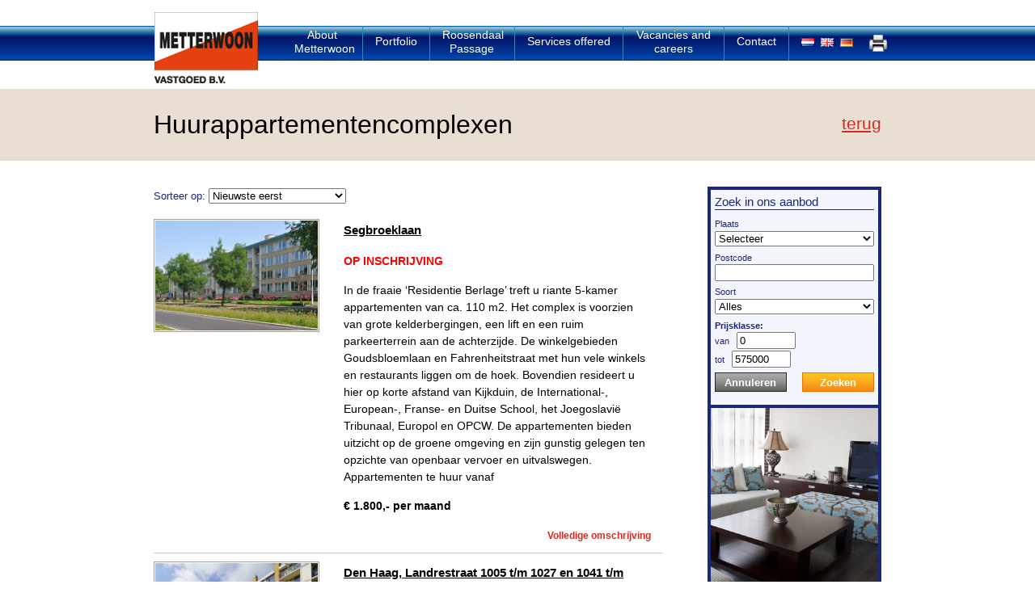

--- FILE ---
content_type: text/html; charset=UTF-8
request_url: https://www.metterwoon.nl/en/bekijkeninschrijven-appartementencomplexen/
body_size: 15138
content:
<!DOCTYPE html>
<!--[if IE 7]>
<html class="ie ie7" lang="en-GB">
<![endif]-->
<!--[if IE 8]>
<html class="ie ie8" lang="en-GB">
<![endif]-->
<!--[if !(IE 7) & !(IE 8)]><!-->
<html lang="en-GB">
<!--<![endif]-->
<head>
	<meta charset="UTF-8">
	<meta name="viewport" content="width=device-width, initial-scale=1">
    <meta name="theme-color" content="#020841">
	<title>Huurappartementencomplexen - Metterwoon vastgoed</title>
	<link rel="shortcut icon" href="https://www.metterwoon.nl/assets/images/favicons/favicon.ico" type="image/x-icon">
	<link rel="icon" href="https://www.metterwoon.nl/assets/images/favicons/favicon.ico" type="image/x-icon">
	<link rel="profile" href="http://gmpg.org/xfn/11">
	<link rel="pingback" href="https://www.metterwoon.nl/xmlrpc.php">
    <link rel="stylesheet" href="https://www.metterwoon.nl/wp-content/themes/metterwoon/css/owl.carousel.min.css">
	<link rel="stylesheet" href="https://www.metterwoon.nl/wp-content/themes/metterwoon/css/owl.theme.default.min.css">
	<link rel="stylesheet" href="https://www.metterwoon.nl/wp-content/themes/metterwoon/css/hamburgers.min.css">
	<script src="https://ajax.googleapis.com/ajax/libs/jquery/3.3.1/jquery.min.js"></script>
	<script src="https://code.jquery.com/ui/1.12.1/jquery-ui.js"></script>
	<script src="https://www.metterwoon.nl/wp-content/themes/metterwoon/js/owl.carousel.min.js"></script>
    <script type="text/javascript" src="https://maps.googleapis.com/maps/api/js?key=AIzaSyCIuNooNmXc1ibTQHmqzRwp0i5BQcxb8lE"></script>
	<script src="https://www.metterwoon.nl/wp-content/themes/metterwoon/js/google-maps.js"></script>
	<!--[if lt IE 9]>
	<script src="https://www.metterwoon.nl/wp-content/themes/metterwoon/js/html5.js"></script>
	<![endif]-->
	<meta name='robots' content='index, follow, max-image-preview:large, max-snippet:-1, max-video-preview:-1' />
<link rel="alternate" href="https://www.metterwoon.nl/item/bekijkeninschrijven-appartementencomplexen/" hreflang="nl" />
<link rel="alternate" href="https://www.metterwoon.nl/en/item/bekijkeninschrijven-appartementencomplexen/" hreflang="en" />
<link rel="alternate" href="https://www.metterwoon.nl/de/item/bekijkeninschrijven-appartementencomplexen/" hreflang="de" />

	<!-- This site is optimized with the Yoast SEO Premium plugin v20.7 (Yoast SEO v26.8) - https://yoast.com/product/yoast-seo-premium-wordpress/ -->
	<link rel="canonical" href="https://www.metterwoon.nl/en/item/bekijkeninschrijven-appartementencomplexen/" />
	<meta property="og:locale" content="en_GB" />
	<meta property="og:locale:alternate" content="nl_NL" />
	<meta property="og:locale:alternate" content="de_DE" />
	<meta property="og:type" content="article" />
	<meta property="og:title" content="Huurappartementencomplexen Archives" />
	<meta property="og:url" content="https://www.metterwoon.nl/en/item/bekijkeninschrijven-appartementencomplexen/" />
	<meta property="og:site_name" content="Metterwoon vastgoed" />
	<meta name="twitter:card" content="summary_large_image" />
	<script type="application/ld+json" class="yoast-schema-graph">{"@context":"https://schema.org","@graph":[{"@type":"CollectionPage","@id":"https://www.metterwoon.nl/en/item/bekijkeninschrijven-appartementencomplexen/","url":"https://www.metterwoon.nl/en/item/bekijkeninschrijven-appartementencomplexen/","name":"Huurappartementencomplexen - Metterwoon vastgoed","isPartOf":{"@id":"https://www.metterwoon.nl/en/home/#website"},"primaryImageOfPage":{"@id":"https://www.metterwoon.nl/en/item/bekijkeninschrijven-appartementencomplexen/#primaryimage"},"image":{"@id":"https://www.metterwoon.nl/en/item/bekijkeninschrijven-appartementencomplexen/#primaryimage"},"thumbnailUrl":"https://www.metterwoon.nl/wp-content/uploads/2019/09/Den-Haag-Segbroeklaan-576-038.jpg","breadcrumb":{"@id":"https://www.metterwoon.nl/en/item/bekijkeninschrijven-appartementencomplexen/#breadcrumb"},"inLanguage":"en-GB"},{"@type":"ImageObject","inLanguage":"en-GB","@id":"https://www.metterwoon.nl/en/item/bekijkeninschrijven-appartementencomplexen/#primaryimage","url":"https://www.metterwoon.nl/wp-content/uploads/2019/09/Den-Haag-Segbroeklaan-576-038.jpg","contentUrl":"https://www.metterwoon.nl/wp-content/uploads/2019/09/Den-Haag-Segbroeklaan-576-038.jpg","width":4288,"height":2848},{"@type":"BreadcrumbList","@id":"https://www.metterwoon.nl/en/item/bekijkeninschrijven-appartementencomplexen/#breadcrumb","itemListElement":[{"@type":"ListItem","position":1,"name":"Home","item":"https://www.metterwoon.nl/en/home/"},{"@type":"ListItem","position":2,"name":"Huurappartementencomplexen"}]},{"@type":"WebSite","@id":"https://www.metterwoon.nl/en/home/#website","url":"https://www.metterwoon.nl/en/home/","name":"Metterwoon vastgoed","description":"","inLanguage":"en-GB"}]}</script>
	<!-- / Yoast SEO Premium plugin. -->


<link rel='dns-prefetch' href='//fonts.googleapis.com' />
<link href='https://fonts.gstatic.com' crossorigin rel='preconnect' />
<link rel="alternate" type="application/rss+xml" title="Metterwoon vastgoed &raquo; Feed" href="https://www.metterwoon.nl/en/feed/" />
<link rel="alternate" type="application/rss+xml" title="Metterwoon vastgoed &raquo; Comments Feed" href="https://www.metterwoon.nl/en/comments/feed/" />
<link rel="alternate" type="application/rss+xml" title="Metterwoon vastgoed &raquo; Huurappartementencomplexen Object categorie Feed" href="https://www.metterwoon.nl/en/item/bekijkeninschrijven-appartementencomplexen/feed/" />
<style id='wp-img-auto-sizes-contain-inline-css' type='text/css'>
img:is([sizes=auto i],[sizes^="auto," i]){contain-intrinsic-size:3000px 1500px}
/*# sourceURL=wp-img-auto-sizes-contain-inline-css */
</style>
<style id='wp-emoji-styles-inline-css' type='text/css'>

	img.wp-smiley, img.emoji {
		display: inline !important;
		border: none !important;
		box-shadow: none !important;
		height: 1em !important;
		width: 1em !important;
		margin: 0 0.07em !important;
		vertical-align: -0.1em !important;
		background: none !important;
		padding: 0 !important;
	}
/*# sourceURL=wp-emoji-styles-inline-css */
</style>
<style id='wp-block-library-inline-css' type='text/css'>
:root{--wp-block-synced-color:#7a00df;--wp-block-synced-color--rgb:122,0,223;--wp-bound-block-color:var(--wp-block-synced-color);--wp-editor-canvas-background:#ddd;--wp-admin-theme-color:#007cba;--wp-admin-theme-color--rgb:0,124,186;--wp-admin-theme-color-darker-10:#006ba1;--wp-admin-theme-color-darker-10--rgb:0,107,160.5;--wp-admin-theme-color-darker-20:#005a87;--wp-admin-theme-color-darker-20--rgb:0,90,135;--wp-admin-border-width-focus:2px}@media (min-resolution:192dpi){:root{--wp-admin-border-width-focus:1.5px}}.wp-element-button{cursor:pointer}:root .has-very-light-gray-background-color{background-color:#eee}:root .has-very-dark-gray-background-color{background-color:#313131}:root .has-very-light-gray-color{color:#eee}:root .has-very-dark-gray-color{color:#313131}:root .has-vivid-green-cyan-to-vivid-cyan-blue-gradient-background{background:linear-gradient(135deg,#00d084,#0693e3)}:root .has-purple-crush-gradient-background{background:linear-gradient(135deg,#34e2e4,#4721fb 50%,#ab1dfe)}:root .has-hazy-dawn-gradient-background{background:linear-gradient(135deg,#faaca8,#dad0ec)}:root .has-subdued-olive-gradient-background{background:linear-gradient(135deg,#fafae1,#67a671)}:root .has-atomic-cream-gradient-background{background:linear-gradient(135deg,#fdd79a,#004a59)}:root .has-nightshade-gradient-background{background:linear-gradient(135deg,#330968,#31cdcf)}:root .has-midnight-gradient-background{background:linear-gradient(135deg,#020381,#2874fc)}:root{--wp--preset--font-size--normal:16px;--wp--preset--font-size--huge:42px}.has-regular-font-size{font-size:1em}.has-larger-font-size{font-size:2.625em}.has-normal-font-size{font-size:var(--wp--preset--font-size--normal)}.has-huge-font-size{font-size:var(--wp--preset--font-size--huge)}.has-text-align-center{text-align:center}.has-text-align-left{text-align:left}.has-text-align-right{text-align:right}.has-fit-text{white-space:nowrap!important}#end-resizable-editor-section{display:none}.aligncenter{clear:both}.items-justified-left{justify-content:flex-start}.items-justified-center{justify-content:center}.items-justified-right{justify-content:flex-end}.items-justified-space-between{justify-content:space-between}.screen-reader-text{border:0;clip-path:inset(50%);height:1px;margin:-1px;overflow:hidden;padding:0;position:absolute;width:1px;word-wrap:normal!important}.screen-reader-text:focus{background-color:#ddd;clip-path:none;color:#444;display:block;font-size:1em;height:auto;left:5px;line-height:normal;padding:15px 23px 14px;text-decoration:none;top:5px;width:auto;z-index:100000}html :where(.has-border-color){border-style:solid}html :where([style*=border-top-color]){border-top-style:solid}html :where([style*=border-right-color]){border-right-style:solid}html :where([style*=border-bottom-color]){border-bottom-style:solid}html :where([style*=border-left-color]){border-left-style:solid}html :where([style*=border-width]){border-style:solid}html :where([style*=border-top-width]){border-top-style:solid}html :where([style*=border-right-width]){border-right-style:solid}html :where([style*=border-bottom-width]){border-bottom-style:solid}html :where([style*=border-left-width]){border-left-style:solid}html :where(img[class*=wp-image-]){height:auto;max-width:100%}:where(figure){margin:0 0 1em}html :where(.is-position-sticky){--wp-admin--admin-bar--position-offset:var(--wp-admin--admin-bar--height,0px)}@media screen and (max-width:600px){html :where(.is-position-sticky){--wp-admin--admin-bar--position-offset:0px}}

/*# sourceURL=wp-block-library-inline-css */
</style><style id='global-styles-inline-css' type='text/css'>
:root{--wp--preset--aspect-ratio--square: 1;--wp--preset--aspect-ratio--4-3: 4/3;--wp--preset--aspect-ratio--3-4: 3/4;--wp--preset--aspect-ratio--3-2: 3/2;--wp--preset--aspect-ratio--2-3: 2/3;--wp--preset--aspect-ratio--16-9: 16/9;--wp--preset--aspect-ratio--9-16: 9/16;--wp--preset--color--black: #000000;--wp--preset--color--cyan-bluish-gray: #abb8c3;--wp--preset--color--white: #fff;--wp--preset--color--pale-pink: #f78da7;--wp--preset--color--vivid-red: #cf2e2e;--wp--preset--color--luminous-vivid-orange: #ff6900;--wp--preset--color--luminous-vivid-amber: #fcb900;--wp--preset--color--light-green-cyan: #7bdcb5;--wp--preset--color--vivid-green-cyan: #00d084;--wp--preset--color--pale-cyan-blue: #8ed1fc;--wp--preset--color--vivid-cyan-blue: #0693e3;--wp--preset--color--vivid-purple: #9b51e0;--wp--preset--color--dark-gray: #141412;--wp--preset--color--red: #bc360a;--wp--preset--color--medium-orange: #db572f;--wp--preset--color--light-orange: #ea9629;--wp--preset--color--yellow: #fbca3c;--wp--preset--color--dark-brown: #220e10;--wp--preset--color--medium-brown: #722d19;--wp--preset--color--light-brown: #eadaa6;--wp--preset--color--beige: #e8e5ce;--wp--preset--color--off-white: #f7f5e7;--wp--preset--gradient--vivid-cyan-blue-to-vivid-purple: linear-gradient(135deg,rgb(6,147,227) 0%,rgb(155,81,224) 100%);--wp--preset--gradient--light-green-cyan-to-vivid-green-cyan: linear-gradient(135deg,rgb(122,220,180) 0%,rgb(0,208,130) 100%);--wp--preset--gradient--luminous-vivid-amber-to-luminous-vivid-orange: linear-gradient(135deg,rgb(252,185,0) 0%,rgb(255,105,0) 100%);--wp--preset--gradient--luminous-vivid-orange-to-vivid-red: linear-gradient(135deg,rgb(255,105,0) 0%,rgb(207,46,46) 100%);--wp--preset--gradient--very-light-gray-to-cyan-bluish-gray: linear-gradient(135deg,rgb(238,238,238) 0%,rgb(169,184,195) 100%);--wp--preset--gradient--cool-to-warm-spectrum: linear-gradient(135deg,rgb(74,234,220) 0%,rgb(151,120,209) 20%,rgb(207,42,186) 40%,rgb(238,44,130) 60%,rgb(251,105,98) 80%,rgb(254,248,76) 100%);--wp--preset--gradient--blush-light-purple: linear-gradient(135deg,rgb(255,206,236) 0%,rgb(152,150,240) 100%);--wp--preset--gradient--blush-bordeaux: linear-gradient(135deg,rgb(254,205,165) 0%,rgb(254,45,45) 50%,rgb(107,0,62) 100%);--wp--preset--gradient--luminous-dusk: linear-gradient(135deg,rgb(255,203,112) 0%,rgb(199,81,192) 50%,rgb(65,88,208) 100%);--wp--preset--gradient--pale-ocean: linear-gradient(135deg,rgb(255,245,203) 0%,rgb(182,227,212) 50%,rgb(51,167,181) 100%);--wp--preset--gradient--electric-grass: linear-gradient(135deg,rgb(202,248,128) 0%,rgb(113,206,126) 100%);--wp--preset--gradient--midnight: linear-gradient(135deg,rgb(2,3,129) 0%,rgb(40,116,252) 100%);--wp--preset--font-size--small: 13px;--wp--preset--font-size--medium: 20px;--wp--preset--font-size--large: 36px;--wp--preset--font-size--x-large: 42px;--wp--preset--spacing--20: 0.44rem;--wp--preset--spacing--30: 0.67rem;--wp--preset--spacing--40: 1rem;--wp--preset--spacing--50: 1.5rem;--wp--preset--spacing--60: 2.25rem;--wp--preset--spacing--70: 3.38rem;--wp--preset--spacing--80: 5.06rem;--wp--preset--shadow--natural: 6px 6px 9px rgba(0, 0, 0, 0.2);--wp--preset--shadow--deep: 12px 12px 50px rgba(0, 0, 0, 0.4);--wp--preset--shadow--sharp: 6px 6px 0px rgba(0, 0, 0, 0.2);--wp--preset--shadow--outlined: 6px 6px 0px -3px rgb(255, 255, 255), 6px 6px rgb(0, 0, 0);--wp--preset--shadow--crisp: 6px 6px 0px rgb(0, 0, 0);}:where(.is-layout-flex){gap: 0.5em;}:where(.is-layout-grid){gap: 0.5em;}body .is-layout-flex{display: flex;}.is-layout-flex{flex-wrap: wrap;align-items: center;}.is-layout-flex > :is(*, div){margin: 0;}body .is-layout-grid{display: grid;}.is-layout-grid > :is(*, div){margin: 0;}:where(.wp-block-columns.is-layout-flex){gap: 2em;}:where(.wp-block-columns.is-layout-grid){gap: 2em;}:where(.wp-block-post-template.is-layout-flex){gap: 1.25em;}:where(.wp-block-post-template.is-layout-grid){gap: 1.25em;}.has-black-color{color: var(--wp--preset--color--black) !important;}.has-cyan-bluish-gray-color{color: var(--wp--preset--color--cyan-bluish-gray) !important;}.has-white-color{color: var(--wp--preset--color--white) !important;}.has-pale-pink-color{color: var(--wp--preset--color--pale-pink) !important;}.has-vivid-red-color{color: var(--wp--preset--color--vivid-red) !important;}.has-luminous-vivid-orange-color{color: var(--wp--preset--color--luminous-vivid-orange) !important;}.has-luminous-vivid-amber-color{color: var(--wp--preset--color--luminous-vivid-amber) !important;}.has-light-green-cyan-color{color: var(--wp--preset--color--light-green-cyan) !important;}.has-vivid-green-cyan-color{color: var(--wp--preset--color--vivid-green-cyan) !important;}.has-pale-cyan-blue-color{color: var(--wp--preset--color--pale-cyan-blue) !important;}.has-vivid-cyan-blue-color{color: var(--wp--preset--color--vivid-cyan-blue) !important;}.has-vivid-purple-color{color: var(--wp--preset--color--vivid-purple) !important;}.has-black-background-color{background-color: var(--wp--preset--color--black) !important;}.has-cyan-bluish-gray-background-color{background-color: var(--wp--preset--color--cyan-bluish-gray) !important;}.has-white-background-color{background-color: var(--wp--preset--color--white) !important;}.has-pale-pink-background-color{background-color: var(--wp--preset--color--pale-pink) !important;}.has-vivid-red-background-color{background-color: var(--wp--preset--color--vivid-red) !important;}.has-luminous-vivid-orange-background-color{background-color: var(--wp--preset--color--luminous-vivid-orange) !important;}.has-luminous-vivid-amber-background-color{background-color: var(--wp--preset--color--luminous-vivid-amber) !important;}.has-light-green-cyan-background-color{background-color: var(--wp--preset--color--light-green-cyan) !important;}.has-vivid-green-cyan-background-color{background-color: var(--wp--preset--color--vivid-green-cyan) !important;}.has-pale-cyan-blue-background-color{background-color: var(--wp--preset--color--pale-cyan-blue) !important;}.has-vivid-cyan-blue-background-color{background-color: var(--wp--preset--color--vivid-cyan-blue) !important;}.has-vivid-purple-background-color{background-color: var(--wp--preset--color--vivid-purple) !important;}.has-black-border-color{border-color: var(--wp--preset--color--black) !important;}.has-cyan-bluish-gray-border-color{border-color: var(--wp--preset--color--cyan-bluish-gray) !important;}.has-white-border-color{border-color: var(--wp--preset--color--white) !important;}.has-pale-pink-border-color{border-color: var(--wp--preset--color--pale-pink) !important;}.has-vivid-red-border-color{border-color: var(--wp--preset--color--vivid-red) !important;}.has-luminous-vivid-orange-border-color{border-color: var(--wp--preset--color--luminous-vivid-orange) !important;}.has-luminous-vivid-amber-border-color{border-color: var(--wp--preset--color--luminous-vivid-amber) !important;}.has-light-green-cyan-border-color{border-color: var(--wp--preset--color--light-green-cyan) !important;}.has-vivid-green-cyan-border-color{border-color: var(--wp--preset--color--vivid-green-cyan) !important;}.has-pale-cyan-blue-border-color{border-color: var(--wp--preset--color--pale-cyan-blue) !important;}.has-vivid-cyan-blue-border-color{border-color: var(--wp--preset--color--vivid-cyan-blue) !important;}.has-vivid-purple-border-color{border-color: var(--wp--preset--color--vivid-purple) !important;}.has-vivid-cyan-blue-to-vivid-purple-gradient-background{background: var(--wp--preset--gradient--vivid-cyan-blue-to-vivid-purple) !important;}.has-light-green-cyan-to-vivid-green-cyan-gradient-background{background: var(--wp--preset--gradient--light-green-cyan-to-vivid-green-cyan) !important;}.has-luminous-vivid-amber-to-luminous-vivid-orange-gradient-background{background: var(--wp--preset--gradient--luminous-vivid-amber-to-luminous-vivid-orange) !important;}.has-luminous-vivid-orange-to-vivid-red-gradient-background{background: var(--wp--preset--gradient--luminous-vivid-orange-to-vivid-red) !important;}.has-very-light-gray-to-cyan-bluish-gray-gradient-background{background: var(--wp--preset--gradient--very-light-gray-to-cyan-bluish-gray) !important;}.has-cool-to-warm-spectrum-gradient-background{background: var(--wp--preset--gradient--cool-to-warm-spectrum) !important;}.has-blush-light-purple-gradient-background{background: var(--wp--preset--gradient--blush-light-purple) !important;}.has-blush-bordeaux-gradient-background{background: var(--wp--preset--gradient--blush-bordeaux) !important;}.has-luminous-dusk-gradient-background{background: var(--wp--preset--gradient--luminous-dusk) !important;}.has-pale-ocean-gradient-background{background: var(--wp--preset--gradient--pale-ocean) !important;}.has-electric-grass-gradient-background{background: var(--wp--preset--gradient--electric-grass) !important;}.has-midnight-gradient-background{background: var(--wp--preset--gradient--midnight) !important;}.has-small-font-size{font-size: var(--wp--preset--font-size--small) !important;}.has-medium-font-size{font-size: var(--wp--preset--font-size--medium) !important;}.has-large-font-size{font-size: var(--wp--preset--font-size--large) !important;}.has-x-large-font-size{font-size: var(--wp--preset--font-size--x-large) !important;}
/*# sourceURL=global-styles-inline-css */
</style>

<style id='classic-theme-styles-inline-css' type='text/css'>
/*! This file is auto-generated */
.wp-block-button__link{color:#fff;background-color:#32373c;border-radius:9999px;box-shadow:none;text-decoration:none;padding:calc(.667em + 2px) calc(1.333em + 2px);font-size:1.125em}.wp-block-file__button{background:#32373c;color:#fff;text-decoration:none}
/*# sourceURL=/wp-includes/css/classic-themes.min.css */
</style>
<link rel='stylesheet' id='contact-form-7-css' href='https://www.metterwoon.nl/wp-content/plugins/contact-form-7/includes/css/styles.css?ver=6.1.4.1764073593' type='text/css' media='all' />
<link rel='stylesheet' id='wpcf7-redirect-script-frontend-css' href='https://www.metterwoon.nl/wp-content/plugins/wpcf7-redirect/build/assets/frontend-script.css?ver=2c532d7e2be36f6af233.1764073593' type='text/css' media='all' />
<link rel='stylesheet' id='search-filter-plugin-styles-css' href='https://www.metterwoon.nl/wp-content/plugins/search-filter-pro/public/assets/css/search-filter.min.css?ver=2.5.21.1764073593' type='text/css' media='all' />
<link rel='stylesheet' id='metterwoon-fonts-css' href='https://fonts.googleapis.com/css?family=Source+Sans+Pro%3A300%2C400%2C700%2C300italic%2C400italic%2C700italic%7CBitter%3A400%2C700&#038;subset=latin%2Clatin-ext&#038;ver=1764073593' type='text/css' media='all' />
<link rel='stylesheet' id='genericons-css' href='https://www.metterwoon.nl/wp-content/themes/metterwoon/genericons/genericons.css?ver=3.03.1764073593' type='text/css' media='all' />
<link rel='stylesheet' id='metterwoon-style-css' href='https://www.metterwoon.nl/wp-content/themes/metterwoon/style.css?ver=2013-07-18.1764073593' type='text/css' media='all' />
<link rel='stylesheet' id='metterwoon-block-style-css' href='https://www.metterwoon.nl/wp-content/themes/metterwoon/css/blocks.css?ver=2018-12-30.1764073593' type='text/css' media='all' />
<link rel='stylesheet' id='cf7cf-style-css' href='https://www.metterwoon.nl/wp-content/plugins/cf7-conditional-fields/style.css?ver=2.6.7.1764073593' type='text/css' media='all' />
<link rel='stylesheet' id='jquery-ui-smoothness-css' href='https://www.metterwoon.nl/wp-content/plugins/contact-form-7/includes/js/jquery-ui/themes/smoothness/jquery-ui.min.css?ver=1.12.1.1764073593' type='text/css' media='screen' />
<script type="text/javascript" src="https://www.metterwoon.nl/wp-includes/js/jquery/jquery.min.js?ver=3.7.1.1764073593" id="jquery-core-js"></script>
<script type="text/javascript" id="search-filter-plugin-build-js-extra">
/* <![CDATA[ */
var SF_LDATA = {"ajax_url":"https://www.metterwoon.nl/wp-admin/admin-ajax.php","home_url":"https://www.metterwoon.nl/","extensions":[]};
//# sourceURL=search-filter-plugin-build-js-extra
/* ]]> */
</script>
<script type="text/javascript" src="https://www.metterwoon.nl/wp-content/plugins/search-filter-pro/public/assets/js/search-filter-build.min.js?ver=2.5.21.1764073593" id="search-filter-plugin-build-js"></script>
<script type="text/javascript" src="https://www.metterwoon.nl/wp-content/plugins/search-filter-pro/public/assets/js/chosen.jquery.min.js?ver=2.5.21.1764073593" id="search-filter-plugin-chosen-js"></script>
<link rel="https://api.w.org/" href="https://www.metterwoon.nl/wp-json/" /><link rel="alternate" title="JSON" type="application/json" href="https://www.metterwoon.nl/wp-json/wp/v2/object_categorie/337" />	<!-- Google tag (gtag.js) -->
	<script async src="https://www.googletagmanager.com/gtag/js?id=G-5NFJMM0C3M"></script>
	<script>
	  window.dataLayer = window.dataLayer || [];
	  function gtag(){dataLayer.push(arguments);}
	  gtag('js', new Date());

	  gtag('config', 'G-5NFJMM0C3M');
	</script>
</head>

<body class="archive tax-object_categorie term-bekijkeninschrijven-appartementencomplexen term-337 wp-embed-responsive wp-theme-metterwoon single-author">
		<div id="page" class="hfeed site">
			<header id="masthead" class="site-header" role="banner">
			<div id="container">
				<div id="header">
					<button class="menu-toggle hamburger hamburger--3dy" type="button">
					  <span class="hamburger-box">
					    <span class="hamburger-inner"></span>
					  </span>
					</button>
					<div id="logo">
						<div class="moduletable">
							<p><a href="https://www.metterwoon.nl/en/"><img height="99" src="https://www.metterwoon.nl/assets/images/logoplaceholder.png" width="140"></a></p>
						</div>
					</div>
					<div id="top">
						<div class="moduletable">
							<table border="0" style="width: 160px;">
								<tbody>
									<tr>
										<td></td>
									</tr>
								</tbody>
							</table>
						</div>
					</div>
					<div id="menu">
						<div class="moduletable-lang">
							<a class="printfriendly" href="http://www.printfriendly.com" onclick="window.print(); return false;" style="color: #6d9f00; text-decoration: none;" title="Printer Friendly and PDF"><img alt="icon-printer" height="22" src="https://www.metterwoon.nl/assets/images/icon-print.png" style="margin-top: 60px; margin-left: 5px; float: right;" width="24"></a>
						</div>
						<div class="moduletable">
								<div class="menu-hoofdmenu-en-container"><ul id="nav-old-menu" class="menu"><li id="menu-item-2006" class="item27 menu-item menu-item-type-post_type menu-item-object-page menu-item-2006"><a href="https://www.metterwoon.nl/en/about-mw/">About Metterwoon</a></li>
<li id="menu-item-2007" class="item164 menu-item menu-item-type-post_type menu-item-object-page menu-item-2007"><a href="https://www.metterwoon.nl/en/portfolio/">Portfolio</a></li>
<li id="menu-item-2008" class="item180 menu-item menu-item-type-post_type menu-item-object-page menu-item-2008"><a href="https://www.metterwoon.nl/en/roosendaal-passage/">Roosendaal Passage</a></li>
<li id="menu-item-2010" class="item131 menu-item menu-item-type-post_type menu-item-object-page menu-item-2010"><a href="https://www.metterwoon.nl/en/services-offered/">Services offered</a></li>
<li id="menu-item-2015" class="item105 menu-item menu-item-type-post_type menu-item-object-page menu-item-2015"><a href="https://www.metterwoon.nl/en/vacancies-and-careers/">Vacancies and careers</a></li>
<li id="menu-item-2018" class="item184 menu-item menu-item-type-post_type menu-item-object-page menu-item-2018"><a href="https://www.metterwoon.nl/en/contact2/">Contact</a></li>
<li id="menu-item-4225-nl" class="lang-item lang-item-55 lang-item-nl lang-item-first menu-item menu-item-type-custom menu-item-object-custom menu-item-4225-nl"><a href="https://www.metterwoon.nl/item/bekijkeninschrijven-appartementencomplexen/" hreflang="nl-NL" lang="nl-NL"><img src="[data-uri]" alt="Nederlands" width="16" height="11" style="width: 16px; height: 11px;" /></a></li>
<li id="menu-item-4225-en" class="lang-item lang-item-63 lang-item-en current-lang menu-item menu-item-type-custom menu-item-object-custom menu-item-4225-en"><a href="https://www.metterwoon.nl/en/item/bekijkeninschrijven-appartementencomplexen/" hreflang="en-GB" lang="en-GB"><img src="[data-uri]" alt="English" width="16" height="11" style="width: 16px; height: 11px;" /></a></li>
<li id="menu-item-4225-de" class="lang-item lang-item-66 lang-item-de menu-item menu-item-type-custom menu-item-object-custom menu-item-4225-de"><a href="https://www.metterwoon.nl/de/item/bekijkeninschrijven-appartementencomplexen/" hreflang="de-DE" lang="de-DE"><img src="[data-uri]" alt="Deutsch" width="16" height="11" style="width: 16px; height: 11px;" /></a></li>
</ul></div>						</div>
					</div>
					<div id="nav"></div>
				</div>
			</div>
		</header><!-- #masthead -->

		<div id="main" class="site-main">

	<div id="primary" class="content-area">
		<div id="content" class="site-content" role="main">

					<header class="archive-header">
				<div class="inner">
					<h1 class="archive-title">Huurappartementencomplexen</h1>
											<a class="h-back" href="https://www.metterwoon.nl/en/services-offered/">Terug</a>
									</div>
			</header><!-- .archive-header -->
			<div id="aanbod-container">
				<div class="inner">
											<div id="aanbod-filter" class="filters">
							<div class="filters-inner">
								<div class="fwre-search-title-vertical">
									<h3>Zoek in ons aanbod</h3>
								</div>
																<form data-sf-form-id='4148' data-is-rtl='0' data-maintain-state='' data-results-url='https://www.metterwoon.nl/en/item/bekijkeninschrijven-appartementencomplexen/' data-ajax-form-url='https://www.metterwoon.nl/en/home/?sfid=4148&amp;sf_action=get_data&amp;sf_data=form' data-display-result-method='post_type_archive' data-use-history-api='1' data-template-loaded='0' data-taxonomy-archives='1' data-current-taxonomy-archive='object_categorie' data-lang-code='en' data-ajax='0' data-init-paged='1' data-auto-update='1' data-auto-count='1' action='https://www.metterwoon.nl/en/item/bekijkeninschrijven-appartementencomplexen/' method='post' class='searchandfilter' id='search-filter-form-4148' autocomplete='off' data-instance-count='1'><ul><li class="sf-field-post-meta-plaats" data-sf-field-name="_sfm_plaats" data-sf-field-type="post_meta" data-sf-field-input-type="select" data-sf-meta-type="choice"><h4>Plaats</h4>		<label>
				   		<select name="_sfm_plaats[]" class="sf-input-select" title="">
						  			<option class="sf-level-0 sf-item-0 sf-option-active" selected="selected" data-sf-depth="0" value="">Selecteer</option>
											<option class="sf-level-0 " data-sf-count="7" data-sf-depth="0" value="Den Haag">Den Haag</option>
											<option class="sf-level-0 " data-sf-count="2" data-sf-depth="0" value="Roosendaal">Roosendaal</option>
											<option class="sf-level-0 " data-sf-count="3" data-sf-depth="0" value="Rotterdam">Rotterdam</option>
											<option class="sf-level-0 " data-sf-count="1" data-sf-depth="0" value="Vianen">Vianen</option>
											<option class="sf-level-0 " data-sf-count="6" data-sf-depth="0" value="Voorburg">Voorburg</option>
											</select></label>										</li><li class="sf-field-search" data-sf-field-name="search" data-sf-field-type="search" data-sf-field-input-type=""><h4>Postcode</h4>		<label>
				   <input placeholder="" name="_sf_search[]" class="sf-input-text" type="text" value="" title=""></label>		</li><li class="sf-field-post-meta-soort" data-sf-field-name="_sfm_soort" data-sf-field-type="post_meta" data-sf-field-input-type="select" data-sf-meta-type="choice"><h4>Soort</h4>		<label>
				   		<select name="_sfm_soort[]" class="sf-input-select" title="">
						  			<option class="sf-level-0 sf-item-0 sf-option-active" selected="selected" data-sf-depth="0" value="">Alles</option>
											<option class="sf-level-0 " data-sf-count="1" data-sf-depth="0" value="2 en 3 kamerappartementen">2 en 3 kamerappartementen</option>
											<option class="sf-level-0 " data-sf-count="1" data-sf-depth="0" value="2 kamerappartement">2 kamerappartement</option>
											<option class="sf-level-0 " data-sf-count="2" data-sf-depth="0" value="2- tot 4- kamerappartementen">2- tot 4- kamerappartementen</option>
											<option class="sf-level-0 " data-sf-count="2" data-sf-depth="0" value="2, 3 en 4 kamerappartementen">2, 3 en 4 kamerappartementen</option>
											<option class="sf-level-0 " data-sf-count="4" data-sf-depth="0" value="3 en 4 kamerappartementen">3 en 4 kamerappartementen</option>
											<option class="sf-level-0 " data-sf-count="3" data-sf-depth="0" value="3 kamerappartement">3 kamerappartement</option>
											<option class="sf-level-0 " data-sf-count="4" data-sf-depth="0" value="4 kamerappartement">4 kamerappartement</option>
											<option class="sf-level-0 " data-sf-count="1" data-sf-depth="0" value="5 kamerappartement">5 kamerappartement</option>
											</select></label>										</li><li class="sf-field-post-meta-huurkoopprijs" data-sf-field-name="_sfm_huurkoopprijs" data-sf-field-type="post_meta" data-sf-field-input-type="range-number" data-sf-meta-type="number"><h4>Prijsklasse:</h4>		<div  data-start-min="0" data-start-max="575000" data-start-min-formatted="0" data-start-max-formatted="575000" data-min="0" data-max="575000" data-min-formatted="0" data-max-formatted="575000" data-step="1" data-decimal-places="0" data-thousand-seperator="" data-decimal-seperator="." data-display-values-as="textinput" data-sf-field-name="_sfm_huurkoopprijs" class="sf-meta-range sf-meta-range-number">
		
					<label>
				   <input class="sf-input-range-number sf-range-min sf-input-number" min="0" max="575000" step="1" name="_sfm_huurkoopprijs[]" type="number" value="0" title=""></label>		<span class="sf-range-values-seperator"></span>		<label>
				   <input class="sf-input-range-number sf-range-max sf-input-number" min="0" max="575000" step="1" name="_sfm_huurkoopprijs[]" type="number" value="575000" title=""></label>					
		</div>
		</li><li class="sf-field-reset" data-sf-field-name="reset" data-sf-field-type="reset" data-sf-field-input-type="link"><a href="#" class="search-filter-reset" data-search-form-id="4148" data-sf-submit-form="always">Annuleren</a></li><li class="sf-field-submit" data-sf-field-name="submit" data-sf-field-type="submit" data-sf-field-input-type=""><input type="submit" name="_sf_submit" value="Zoeken"></li><li class="sf-field-sort_order" data-sf-field-name="_sf_sort_order" data-sf-field-type="sort_order" data-sf-field-input-type="select">		<label>
				   		<select name="_sf_sort_order[]" class="sf-input-select" title="">
						  			<option class="sf-level-0 sf-item-0 sf-option-active" selected="selected" data-sf-depth="0" value="">Nieuwste eerst</option>
											<option class="sf-level-0 " data-sf-depth="0" value="_sfm_huurkoopprijs+asc+num">Prijs: laagste eerst</option>
											<option class="sf-level-0 " data-sf-depth="0" value="_sfm_huurkoopprijs+desc+num">Prijs: hoogste eerst</option>
											<option class="sf-level-0 " data-sf-depth="0" value="title+asc">Alfabetisch</option>
											</select></label>										</li></ul></form>															</div>
							<a class="filter-link" href="https://www.metterwoon.nl/en/services-offered/"><img class="w-img" alt="wonenimg" src="https://www.metterwoon.nl/assets/images/wonenimg.jpg"></a>							<a href="https://www.metterwoon.nl/en/inschrijven-huurwoningen/" style="background:#1d2778;display:block;color: #fff;text-decoration: none;font-size: 13px;padding: 6px; padding-bottom: 2px;">Schrijft u zich <u>hier</u> in voor de appartementencomplexen</a>						</div><!-- #aanbod-filter -->
										<div id="aanbod-all" class="aanbod-results">
																						<div class="object">
									<div class="img-col">
										<div class="img-thumb">
											<img width="200" height="135" src="https://www.metterwoon.nl/wp-content/uploads/2019/09/Den-Haag-Segbroeklaan-576-038-200x135.jpg" class="attachment-object-thumb size-object-thumb wp-post-image" alt="" decoding="async" />																																				
																					</div>
									</div>
									<div class="info-col">
										<a class="info-title" href="https://www.metterwoon.nl/en/item/bekijkeninschrijven-appartementencomplexen/segbroeklaan/">Segbroeklaan</a>
										 	<span style="display:none;font-size:small;"></span>
											<div class="s-dec"><p><span style="color: #ff0000"><strong>OP INSCHRIJVING</strong></span></p>
<p>In de fraaie &#8216;Residentie Berlage&#8217; treft u riante 5-kamer appartementen van ca. 110 m2. Het complex is voorzien van grote kelderbergingen, een lift en een ruim parkeerterrein aan de achterzijde. De winkelgebieden Goudsbloemlaan en Fahrenheitstraat met hun vele winkels en restaurants liggen om de hoek. Bovendien resideert u hier op korte afstand van Kijkduin, de International-, European-, Franse- en Duitse School, het Joegoslavië Tribunaal, Europol en OPCW. De appartementen bieden uitzicht op de groene omgeving en zijn gunstig gelegen ten opzichte van openbaar vervoer en uitvalswegen. Appartementen te huur vanaf</p>
</div>
																							<div class="price-col">
													<p>
														€ <span class="w-price">1800</span><span>,-</span> 
																												per maand
																											</p>
												</div>
																																<a class="info-link" href="https://www.metterwoon.nl/en/item/bekijkeninschrijven-appartementencomplexen/segbroeklaan/">Volledige omschrijving</a>
									</div>
								</div><!-- .object -->
															<div class="object">
									<div class="img-col">
										<div class="img-thumb">
											<img width="200" height="135" src="https://www.metterwoon.nl/wp-content/uploads/2019/04/Den-Haag-Landrestraat-001-200x135.jpg" class="attachment-object-thumb size-object-thumb wp-post-image" alt="" decoding="async" />																																				
																					</div>
									</div>
									<div class="info-col">
										<a class="info-title" href="https://www.metterwoon.nl/en/item/bekijkeninschrijven-appartementencomplexen/den-haag-landrestraat-1005-t-m-1027-en-1041-t-m-1063/">Den Haag, Landrestraat 1005 t/m 1027 en 1041 t/m 1063</a>
										 	<span style="display:none;font-size:small;"></span>
											<div class="s-dec"><p style="text-align: left"><span style="color: #ff0000"><strong>OP INSCHRIJVING</strong></span></p>
<p>Luxe appartementencomplex in de &#8220;Chinese Muur&#8221; nabij Waldeck en is voorzien van compleet gerenoveerde en gestoffeerde 4-kamerappartementen met een hoogwaardig afwerkingsniveau. Gunstige ligging nabij het winkelcentrum Alphons Diepenbrockhof, de Internationale School, openbaar vervoer, winkelboulevard en het strand van Kijkduin.</p>
<p>Appartementen te huur vanaf</p>
</div>
																							<div class="price-col">
													<p>
														€ <span class="w-price">1950</span><span>,-</span> 
																												per maand
																											</p>
												</div>
																																<a class="info-link" href="https://www.metterwoon.nl/en/item/bekijkeninschrijven-appartementencomplexen/den-haag-landrestraat-1005-t-m-1027-en-1041-t-m-1063/">Volledige omschrijving</a>
									</div>
								</div><!-- .object -->
															<div class="object">
									<div class="img-col">
										<div class="img-thumb">
											<img width="200" height="135" src="https://www.metterwoon.nl/wp-content/uploads/2019/04/Voorburg-Van-Tuyll-van-Serooskerkenstraat-001-200x135.jpg" class="attachment-object-thumb size-object-thumb wp-post-image" alt="" decoding="async" />																																				
																					</div>
									</div>
									<div class="info-col">
										<a class="info-title" href="https://www.metterwoon.nl/en/item/bekijkeninschrijven-appartementencomplexen/voorburg-van-tuyll-van-serooskerkenstraat-1-t-m-75/">Voorburg, van Tuyll van Serooskerkenstraat 1 t/m 75</a>
										 	<span style="display:none;font-size:small;"></span>
											<div class="s-dec"><p style="text-align: left"><span style="color: #ff0000"><strong>OP INSCHRIJVING</strong></span></p>
<p>Groot appartementencomplex is voorzien van 4 kamer-maisonnettes en een lift, gelegen bij het winkelcentrum &#8220;Julianabaan&#8221; te Voorburg. Zeer gunstig gesitueerd nabij de uitvalswegen naar de A12 (Utrechtsebaan) en de Landscheidingsweg.</p>
<p>Appartementen te huur vanaf</p>
</div>
																							<div class="price-col">
													<p>
														€ <span class="w-price">1500</span><span>,-</span> 
																												per maand
																											</p>
												</div>
																																<a class="info-link" href="https://www.metterwoon.nl/en/item/bekijkeninschrijven-appartementencomplexen/voorburg-van-tuyll-van-serooskerkenstraat-1-t-m-75/">Volledige omschrijving</a>
									</div>
								</div><!-- .object -->
															<div class="object">
									<div class="img-col">
										<div class="img-thumb">
											<img width="200" height="135" src="https://www.metterwoon.nl/wp-content/uploads/2019/04/SAM_2627-200x135.jpg" class="attachment-object-thumb size-object-thumb wp-post-image" alt="" decoding="async" loading="lazy" />																																				
																					</div>
									</div>
									<div class="info-col">
										<a class="info-title" href="https://www.metterwoon.nl/en/item/bekijkeninschrijven-appartementencomplexen/rotterdam-zuidplein-530-t-m-600-en-630-t-m-700/">Rotterdam, Zuidplein 530 t/m 600 en 630 t/m 700</a>
										 	<span style="display:none;font-size:small;"></span>
											<div class="s-dec"><p style="text-align: left"><span style="color: #ff0000"><strong>OP INSCHRIJVING</strong></span></p>
<p style="text-align: left">Het complex &#8220;Zuidpleinflat&#8221; is voorzien van 3 kamerappartementen en  2 liften en is gelegen boven het bekende overdekte Winkelcentrum &#8220;Zuidplein&#8221; en het station Zuidplein. Gunstig gesitueerd, dichtbij de uitvalswegen naar de A15 en A16.</p>
<p>Appartementen te huur vanaf</p>
</div>
																							<div class="price-col">
													<p>
														€ <span class="w-price">1500</span><span>,-</span> 
																												per maand
																											</p>
												</div>
																																<a class="info-link" href="https://www.metterwoon.nl/en/item/bekijkeninschrijven-appartementencomplexen/rotterdam-zuidplein-530-t-m-600-en-630-t-m-700/">Volledige omschrijving</a>
									</div>
								</div><!-- .object -->
															<div class="object">
									<div class="img-col">
										<div class="img-thumb">
											<img width="200" height="135" src="https://www.metterwoon.nl/wp-content/uploads/2019/04/c2e7fbcc961e432626d21bb81607ada2-1-200x135.jpg" class="attachment-object-thumb size-object-thumb wp-post-image" alt="" decoding="async" loading="lazy" />																																				
																					</div>
									</div>
									<div class="info-col">
										<a class="info-title" href="https://www.metterwoon.nl/en/item/bekijkeninschrijven-appartementencomplexen/den-haag-barnsteenhorst-smaragdhorst/">Den Haag, Barnsteenhorst/Smaragdhorst</a>
										 	<span style="display:none;font-size:small;"></span>
											<div class="s-dec"><p style="text-align: left"><span style="color: #ff0000"><strong>OP INSCHRIJVING</strong></span></p>
<p style="text-align: left">Gunstig gelegen wooncomplex voorzien van 3- tot 4- kamerappartementen, met zeer fraai uitzicht over het Haagsche Bos en het Park Marlot. Uitstekend gesitueerd t.o.v. diverse uitvalswegen,zoals de Landscheidingsweg en de N44. Nabij het overdekte &#8220;Winkelcentrum Mariahoeve&#8221; aan het Kleine Loo.</p>
<p>Appartementen te huur vanaf</p>
</div>
																							<div class="price-col">
													<p>
														€ <span class="w-price">1000</span><span>,-</span> 
																												per maand
																											</p>
												</div>
																																<a class="info-link" href="https://www.metterwoon.nl/en/item/bekijkeninschrijven-appartementencomplexen/den-haag-barnsteenhorst-smaragdhorst/">Volledige omschrijving</a>
									</div>
								</div><!-- .object -->
															<div class="object">
									<div class="img-col">
										<div class="img-thumb">
											<img width="200" height="135" src="https://www.metterwoon.nl/wp-content/uploads/2019/04/fdc2f2c8246e514c4ea284bb63324f26-1-200x135.jpg" class="attachment-object-thumb size-object-thumb wp-post-image" alt="" decoding="async" loading="lazy" />																																				
																					</div>
									</div>
									<div class="info-col">
										<a class="info-title" href="https://www.metterwoon.nl/en/item/bekijkeninschrijven-appartementencomplexen/rotterdam-zuidplein-206-t-m-316/">Rotterdam, Zuidplein 206 t/m 316</a>
										 	<span style="display:none;font-size:small;"></span>
											<div class="s-dec"><p style="text-align: left"><span style="color: #ff0000"><strong>OP INSCHRIJVING</strong></span></p>
<p style="text-align: left">Het complex &#8220;Zuidplein Residence&#8221; (nr. 206 &#8211; 316) is voorzien van 3 kamerappartementen en 2 liften en is gelegen nabij het bekende overdekte winkelcentrum &#8220;Zuidplein&#8221;en het station Zuidplein. Gunstig gesitueerd, dichtbij de uitvalswegen naar de A15 en A16.</p>
<p>Appartementen te huur vanaf</p>
</div>
																							<div class="price-col">
													<p>
														€ <span class="w-price">1500</span><span>,-</span> 
																												per maand
																											</p>
												</div>
																																<a class="info-link" href="https://www.metterwoon.nl/en/item/bekijkeninschrijven-appartementencomplexen/rotterdam-zuidplein-206-t-m-316/">Volledige omschrijving</a>
									</div>
								</div><!-- .object -->
															<div class="object">
									<div class="img-col">
										<div class="img-thumb">
											<img width="200" height="135" src="https://www.metterwoon.nl/wp-content/uploads/2019/04/cath-200x135.png" class="attachment-object-thumb size-object-thumb wp-post-image" alt="" decoding="async" loading="lazy" />																																				
																					</div>
									</div>
									<div class="info-col">
										<a class="info-title" href="https://www.metterwoon.nl/en/item/bekijkeninschrijven-appartementencomplexen/den-haag-catharina-van-rennesstraat-239-t-m-267/">Den Haag, Catharina van Rennesstraat 239 t/m 267</a>
										 	<span style="display:none;font-size:small;">Postcode: 2551 GL</span>
											<div class="s-dec"><p style="text-align: left"><span style="color: #ff0000"><strong>OP INSCHRIJVING</strong></span></p>
<p style="text-align: left">Centraal gelegen complex in Waldeck is voorzien van 2 kamerappartementen met bergingen op de begane grond. Het gebouw is voorzien van een lift. Parkeren op eigen terrein. Op loopafstand liggen ondermeer het winkelcentrum Alphons Diepenbrockhof, strand van Kijkduin, landgoed meer en Bos en het openbaar vervoer.</p>
<p>Appartementen te huur vanaf</p>
</div>
																							<div class="price-col">
													<p>
														€ <span class="w-price">950</span><span>,-</span> 
																												per maand
																											</p>
												</div>
																																<a class="info-link" href="https://www.metterwoon.nl/en/item/bekijkeninschrijven-appartementencomplexen/den-haag-catharina-van-rennesstraat-239-t-m-267/">Volledige omschrijving</a>
									</div>
								</div><!-- .object -->
															<div class="object">
									<div class="img-col">
										<div class="img-thumb">
											<img width="200" height="135" src="https://www.metterwoon.nl/wp-content/uploads/2019/04/Den-Haag-Escamplaan-416-003-200x135.jpg" class="attachment-object-thumb size-object-thumb wp-post-image" alt="" decoding="async" loading="lazy" />																																				
																					</div>
									</div>
									<div class="info-col">
										<a class="info-title" href="https://www.metterwoon.nl/en/item/bekijkeninschrijven-appartementencomplexen/den-haag-escamplaan-purmerendstraat/">Den Haag, Escamplaan/ Purmerendstraat</a>
										 	<span style="display:none;font-size:small;"></span>
											<div class="s-dec"><p><span style="color: #ff0000"><strong>OP INSCHRIJVING</strong></span></p>
<p>Groot appartementencomplex voorzien van 3- tot 4- kamerappartementen en een lift in de wijk Leyenburg. Gustige ligging nabij winkelcentrum en het openbaar vervoer.</p>
<p>Appartementen te huur vanaf</p>
</div>
																							<div class="price-col">
													<p>
														€ <span class="w-price">1.100</span><span>,-</span> 
																												per maand
																											</p>
												</div>
																																<a class="info-link" href="https://www.metterwoon.nl/en/item/bekijkeninschrijven-appartementencomplexen/den-haag-escamplaan-purmerendstraat/">Volledige omschrijving</a>
									</div>
								</div><!-- .object -->
															<div class="object">
									<div class="img-col">
										<div class="img-thumb">
											<img width="200" height="135" src="https://www.metterwoon.nl/wp-content/uploads/2019/04/176f896049f46e3b007792d2a8265260-200x135.jpg" class="attachment-object-thumb size-object-thumb wp-post-image" alt="" decoding="async" loading="lazy" />																																				
																					</div>
									</div>
									<div class="info-col">
										<a class="info-title" href="https://www.metterwoon.nl/en/item/bekijkeninschrijven-appartementencomplexen/den-haag-godetiaweg-de-savornin-lohmanlaan/">Den Haag, Godetiaweg / De Savornin Lohmanlaan</a>
										 	<span style="display:none;font-size:small;"></span>
											<div class="s-dec"><p style="text-align: left"><span style="color: #ff0000"><strong>OP INSCHRIJVING</strong></span></p>
<p style="text-align: left">Dit appartementencomplex is voorzien van 2, 3 en 4 kamerappartementen en ligt zeer gunstig gesitueerd in de wijk Bohemen, in rustige straat, nabij het strand.  Lift aanwezig. Het overdekte winkelcentrum &#8220;De Savornin Lohmanplein&#8221; is op loopafstand.</p>
<p>Appartementen te huur vanaf</p>
</div>
																							<div class="price-col">
													<p>
														€ <span class="w-price">1350</span><span>,-</span> 
																												per maand
																											</p>
												</div>
																																<a class="info-link" href="https://www.metterwoon.nl/en/item/bekijkeninschrijven-appartementencomplexen/den-haag-godetiaweg-de-savornin-lohmanlaan/">Volledige omschrijving</a>
									</div>
								</div><!-- .object -->
															<div class="object">
									<div class="img-col">
										<div class="img-thumb">
											<img width="200" height="135" src="https://www.metterwoon.nl/wp-content/uploads/2019/04/DSC_2734-200x135.jpg" class="attachment-object-thumb size-object-thumb wp-post-image" alt="" decoding="async" loading="lazy" srcset="https://www.metterwoon.nl/wp-content/uploads/2019/04/DSC_2734-200x135.jpg 200w, https://www.metterwoon.nl/wp-content/uploads/2019/04/DSC_2734-768x513.jpg 768w, https://www.metterwoon.nl/wp-content/uploads/2019/04/DSC_2734-1024x684.jpg 1024w" sizes="auto, (max-width: 200px) 100vw, 200px" />																																				
																					</div>
									</div>
									<div class="info-col">
										<a class="info-title" href="https://www.metterwoon.nl/en/item/bekijkeninschrijven-appartementencomplexen/rotterdam-groenendaal-57-t-m-215/">Rotterdam, Groenendaal 57 t/m 215</a>
										 	<span style="display:none;font-size:small;"></span>
											<div class="s-dec"><p><span style="color: #ff0000"><strong>OP INSCHRIJVING</strong></span></p>
<p>Op top locatie gelegen appartementencomplex  voorzien van 2 en 3 kamerappartementen in het centrum van Rotterdam. Het complex is voorzien van een lift en ligt op loopafstand van de trein en metrostation Blaak.</p>
<p>Appartementen te huur vanaf</p>
</div>
																							<div class="price-col">
													<p>
														€ <span class="w-price">1550</span><span>,-</span> 
																												per maand
																											</p>
												</div>
																																<a class="info-link" href="https://www.metterwoon.nl/en/item/bekijkeninschrijven-appartementencomplexen/rotterdam-groenendaal-57-t-m-215/">Volledige omschrijving</a>
									</div>
								</div><!-- .object -->
															<div class="object">
									<div class="img-col">
										<div class="img-thumb">
											<img width="200" height="135" src="https://www.metterwoon.nl/wp-content/uploads/2019/04/Voorburg-KJlaan-362-001-200x135.jpg" class="attachment-object-thumb size-object-thumb wp-post-image" alt="" decoding="async" loading="lazy" />																																				
																					</div>
									</div>
									<div class="info-col">
										<a class="info-title" href="https://www.metterwoon.nl/en/item/bekijkeninschrijven-appartementencomplexen/voorburg-koningin-julianalaan/">Voorburg, Koningin Julianalaan</a>
										 	<span style="display:none;font-size:small;"></span>
											<div class="s-dec"><p><span style="color: #ff0000"><strong>OP INSCHRIJVING</strong></span></p>
<p>Appartementencomplex voorzien van 3- en 4 kamerappartementen, gelegen bij het winkelcentrum &#8220;Koningin Julianabaan&#8221; te Voorburg. Zeer gunstig gesitueerd nabij de uitvalswegen zoals de A12 (Utrechtsebaan) en de Landscheidingsweg.</p>
<p>Appartementen te huur vanaf</p>
</div>
																							<div class="price-col">
													<p>
														€ <span class="w-price">900</span><span>,-</span> 
																												per maand
																											</p>
												</div>
																																<a class="info-link" href="https://www.metterwoon.nl/en/item/bekijkeninschrijven-appartementencomplexen/voorburg-koningin-julianalaan/">Volledige omschrijving</a>
									</div>
								</div><!-- .object -->
															<div class="object">
									<div class="img-col">
										<div class="img-thumb">
											<img width="200" height="135" src="https://www.metterwoon.nl/wp-content/uploads/2019/04/Voorburg-Jan-Mulderstraat-161-001-200x135.jpg" class="attachment-object-thumb size-object-thumb wp-post-image" alt="" decoding="async" loading="lazy" />																																				
																					</div>
									</div>
									<div class="info-col">
										<a class="info-title" href="https://www.metterwoon.nl/en/item/bekijkeninschrijven-appartementencomplexen/voorburg-jan-mulderstraat-14-t-m-46-en-137-t-m-171/">Voorburg, Jan Mulderstraat 14 t/m 46 en 137 t/m 171</a>
										 	<span style="display:none;font-size:small;"></span>
											<div class="s-dec"><p><span style="color: #ff0000"><strong>OP INSCHRIJVING</strong></span></p>
<p>Rustig gelegen appartementencomplexen voorzien van 3- en 4-kamerappartementen met het winkelcentrum Koningin Julianaplein om de hoek, goede bereikbaarheid van openbaar vervoer en uitvalswegen zoals de A12 (Utrechtsebaan) en de Landscheidingsweg.</p>
<p>Appartementen te huur vanaf</p>
</div>
																							<div class="price-col">
													<p>
														€ <span class="w-price">1300</span><span>,-</span> 
																												per maand
																											</p>
												</div>
																																<a class="info-link" href="https://www.metterwoon.nl/en/item/bekijkeninschrijven-appartementencomplexen/voorburg-jan-mulderstraat-14-t-m-46-en-137-t-m-171/">Volledige omschrijving</a>
									</div>
								</div><!-- .object -->
															<div class="object">
									<div class="img-col">
										<div class="img-thumb">
											<img width="200" height="135" src="https://www.metterwoon.nl/wp-content/uploads/2019/04/71cffa1978fc69a4532c489094840fac-200x135.jpg" class="attachment-object-thumb size-object-thumb wp-post-image" alt="" decoding="async" loading="lazy" />																																				
																					</div>
									</div>
									<div class="info-col">
										<a class="info-title" href="https://www.metterwoon.nl/en/item/bekijkeninschrijven-appartementencomplexen/voorburg-bucaillestraat-14-t-m-52/">Voorburg, Bucaillestraat 14 t/m 52</a>
										 	<span style="display:none;font-size:small;"></span>
											<div class="s-dec"><p style="text-align: left"><span style="color: #ff0000"><strong>OP INSCHRIJVING</strong></span></p>
<p style="text-align: left">Het appartementencomplex is voorzien van 4 kamer-appartementen met een lift, gelegen bij het winkelcentrum &#8220;Julianabaan&#8221; te Voorburg. Uitstekend gesitueerd nabij de uitvalswegen zoals de A12 (Utrechtsebaan) en de Landscheidingsweg.</p>
<p>Appartementen te huur vanaf</p>
</div>
																							<div class="price-col">
													<p>
														€ <span class="w-price">1200</span><span>,-</span> 
																												per maand
																											</p>
												</div>
																																<a class="info-link" href="https://www.metterwoon.nl/en/item/bekijkeninschrijven-appartementencomplexen/voorburg-bucaillestraat-14-t-m-52/">Volledige omschrijving</a>
									</div>
								</div><!-- .object -->
															<div class="object">
									<div class="img-col">
										<div class="img-thumb">
											<img width="200" height="135" src="https://www.metterwoon.nl/wp-content/uploads/2019/04/c320b6b98f31d42d307ab3d131de59a6-200x135.jpg" class="attachment-object-thumb size-object-thumb wp-post-image" alt="" decoding="async" loading="lazy" />																																				
																					</div>
									</div>
									<div class="info-col">
										<a class="info-title" href="https://www.metterwoon.nl/en/item/bekijkeninschrijven-appartementencomplexen/voorburg-queridostraat/">Voorburg, Queridostraat</a>
										 	<span style="display:none;font-size:small;"></span>
											<div class="s-dec"><p style="text-align: left"><span style="color: #ff0000"><strong>OP INSCHRIJVING</strong></span></p>
<p style="text-align: left">Rustig gelegen appartementencomplex met 3- en 4-kamerappartementen met grote kelderberging. Bij winkelcentrum Julianabaan om de hoek in groene omgeving. Goede bereikbaarheid van snelwegen en openbaar vervoersvoorzieningen.</p>
<p>Appartementen te huur vanaf</p>
</div>
																							<div class="price-col">
													<p>
														€ <span class="w-price">1450</span><span>,-</span> 
																												per maand
																											</p>
												</div>
																																<a class="info-link" href="https://www.metterwoon.nl/en/item/bekijkeninschrijven-appartementencomplexen/voorburg-queridostraat/">Volledige omschrijving</a>
									</div>
								</div><!-- .object -->
															<div class="object">
									<div class="img-col">
										<div class="img-thumb">
											<img width="200" height="135" src="https://www.metterwoon.nl/wp-content/uploads/2019/04/ef391311f185ba0d91011ba5124bb04e-1-200x135.jpg" class="attachment-object-thumb size-object-thumb wp-post-image" alt="" decoding="async" loading="lazy" />																																				
																					</div>
									</div>
									<div class="info-col">
										<a class="info-title" href="https://www.metterwoon.nl/en/item/bekijkeninschrijven-appartementencomplexen/voorburg-herman-gorterstraat/">Voorburg, Herman Gorterstraat</a>
										 	<span style="display:none;font-size:small;"></span>
											<div class="s-dec"><p style="text-align: left"><span style="color: #ff0000"><strong>OP INSCHRIJVING</strong></span></p>
<p>Appartementencomplex voorzien van 4 kamer-appartementen, gelegen bij het winkelcentrum &#8220;Julianabaan&#8221; te Voorburg. Zeer gunstig gesitueerd nabij de uitvalswegen zoals de A12 (Utrechtsebaan) en de Landscheidingsweg.</p>
<p>Appartementen te huur vanaf</p>
</div>
																							<div class="price-col">
													<p>
														€ <span class="w-price">1550</span><span>,-</span> 
																												per maand
																											</p>
												</div>
																																<a class="info-link" href="https://www.metterwoon.nl/en/item/bekijkeninschrijven-appartementencomplexen/voorburg-herman-gorterstraat/">Volledige omschrijving</a>
									</div>
								</div><!-- .object -->
															<div class="object">
									<div class="img-col">
										<div class="img-thumb">
											<img width="200" height="135" src="https://www.metterwoon.nl/wp-content/uploads/2019/04/34-200x135.jpg" class="attachment-object-thumb size-object-thumb wp-post-image" alt="" decoding="async" loading="lazy" />																																				
																					</div>
									</div>
									<div class="info-col">
										<a class="info-title" href="https://www.metterwoon.nl/en/item/bekijkeninschrijven-appartementencomplexen/roosendaal-nieuwe-markt-22a-t-m-64c/">Roosendaal, Nieuwe Markt 22A t/m 64C</a>
										 	<span style="display:none;font-size:small;"></span>
											<div class="s-dec"><p style="text-align: left"><span style="color: #ff0000"><strong>OP INSCHRIJVING</strong></span></p>
<p style="text-align: left">Wooncomplex gebouwd in 1958 gelegen midden in het centrum aan de Nieuwe Markt te Roosendaal. Het complex bestaat uit 56 appartementen welke gelegen zijn op de 1e tot en met de 3e verdieping. Er zijn in totaal 6 verschillende appartementtypes, van 2- tot 4- kamerappartementen en een aantal maisonnettes. Vanwege de gunstige ligging en de aantrekkelijke huurprijzen zijn de appartementen erg in trek bij huurders. Op de begane grond zijn circa 20 winkels gevestigd en aan de achterzijde van het complex aan de Expeditiestraat zijn 18 garages gelegen welke separaat te huur zijn. Bewoners kunnen een parkeervergunning aanvragen bij parkeerbeheer.</p>
<p>Appartementen te huur vanaf</p>
</div>
																							<div class="price-col">
													<p>
														€ <span class="w-price">650/1050</span><span>,-</span> 
																												per maand
																											</p>
												</div>
																																<a class="info-link" href="https://www.metterwoon.nl/en/item/bekijkeninschrijven-appartementencomplexen/roosendaal-nieuwe-markt-22a-t-m-64c/">Volledige omschrijving</a>
									</div>
								</div><!-- .object -->
															<div class="object">
									<div class="img-col">
										<div class="img-thumb">
											<img width="200" height="135" src="https://www.metterwoon.nl/wp-content/uploads/2019/04/Roosendaal-Passage-002-200x135.jpg" class="attachment-object-thumb size-object-thumb wp-post-image" alt="" decoding="async" loading="lazy" />																																				
																					</div>
									</div>
									<div class="info-col">
										<a class="info-title" href="https://www.metterwoon.nl/en/item/bekijkeninschrijven-appartementencomplexen/roosendaal-nieuwe-markt-13c-t-m-33c/">Roosendaal, Nieuwe Markt 13C t/m 33C</a>
										 	<span style="display:none;font-size:small;"></span>
											<div class="s-dec"><p style="text-align: left"><span style="color: #ff0000"><strong>OP INSCHRIJVING</strong></span></p>
<p style="text-align: left">Wooncomplex gelegen boven de entree van winkelcentrum De Passage en gelegen in het centrum van Roosendaal aan de Nieuwe Markt. Gebouwd omstreeks 1961 en het complex bestaat uit 22 appartementen gelegen op de 1e tot en met de 3e verdieping. In het complex zijn diverse appartementtypes, van 2- tot 4- kamerappartementen aanwezig. Vanwege de gunstige ligging en de aantrekkelijke huurprijzen zijn de appartementen erg in trek bij de huurders. Bewoners kunnen een parkeervergunning aanvragen bij parkeerbeheer.</p>
<p>Appartementen te huur vanaf</p>
</div>
																							<div class="price-col">
													<p>
														€ <span class="w-price">650/1050</span><span>,-</span> 
																												per maand
																											</p>
												</div>
																																<a class="info-link" href="https://www.metterwoon.nl/en/item/bekijkeninschrijven-appartementencomplexen/roosendaal-nieuwe-markt-13c-t-m-33c/">Volledige omschrijving</a>
									</div>
								</div><!-- .object -->
															<div class="object">
									<div class="img-col">
										<div class="img-thumb">
											<img width="200" height="135" src="https://www.metterwoon.nl/wp-content/uploads/2019/04/Vianen-Ursulinenhof-007-200x135.jpg" class="attachment-object-thumb size-object-thumb wp-post-image" alt="" decoding="async" loading="lazy" />																																				
																					</div>
									</div>
									<div class="info-col">
										<a class="info-title" href="https://www.metterwoon.nl/en/item/bekijkeninschrijven-appartementencomplexen/vianen-ursulinenhof/">Vianen, Ursulinenhof</a>
										 	<span style="display:none;font-size:small;"></span>
											<div class="s-dec"><p><span style="color: #ff0000"><strong>OP INSCHRIJVING</strong></span></p>
<p>Het complex is voorzien van 3 kamer appartementen gelegen boven het winkelcentrum de Monnikenhof en nabij scholen en uitvalswegen.</p>
<p>Appartementen te huur vanaf</p>
</div>
																							<div class="price-col">
													<p>
														€ <span class="w-price">1050</span><span>,-</span> 
																												per maand
																											</p>
												</div>
																																<a class="info-link" href="https://www.metterwoon.nl/en/item/bekijkeninschrijven-appartementencomplexen/vianen-ursulinenhof/">Volledige omschrijving</a>
									</div>
								</div><!-- .object -->
															<div class="object">
									<div class="img-col">
										<div class="img-thumb">
											<img width="200" height="135" src="https://www.metterwoon.nl/wp-content/uploads/2019/04/DSC02275-200x135.jpg" class="attachment-object-thumb size-object-thumb wp-post-image" alt="" decoding="async" loading="lazy" />																																				
																					</div>
									</div>
									<div class="info-col">
										<a class="info-title" href="https://www.metterwoon.nl/en/item/bekijkeninschrijven-appartementencomplexen/den-haag-stadhoudersplantsoen-lubeckstraat/">Den Haag, Stadhoudersplantsoen/ Lübeckstraat</a>
										 	<span style="display:none;font-size:small;"></span>
											<div class="s-dec"><p><span style="color: #ff0000"><strong>OP INSCHRIJVING</strong></span></p>
<p>Het in Duinoord gunstig gelegen appartementencomplex is voorzien van</p>
<p>3- en 4-kamer appartementen. Het gebouw is voorzien van een lift. Vaste buiten parkeerplaatsen op eigen terrein. Op loopafstand van het Gemeente museum, Frederik Hendriklaan (&#8220;Fred&#8221;) en de Reinkenstraat.</p>
<p>Appartementen te huur vanaf</p>
</div>
																							<div class="price-col">
													<p>
														€ <span class="w-price">1350</span><span>,-</span> 
																												per maand
																											</p>
												</div>
																																<a class="info-link" href="https://www.metterwoon.nl/en/item/bekijkeninschrijven-appartementencomplexen/den-haag-stadhoudersplantsoen-lubeckstraat/">Volledige omschrijving</a>
									</div>
								</div><!-- .object -->
							
											    </div><!-- #aanbod-all -->
				</div>
			</div><!-- #aanbod-container -->
			<div class="aanbod-footer">
				<div class="inner">
					<a class="h-back" href="https://www.metterwoon.nl/en/services-offered/">Terug</a>				</div>
			</div>
				</div><!-- #content -->
	</div><!-- #primary -->


		</div><!-- #main -->
		<footer id="colophon" class="site-footer hide-foot" role="contentinfo">
			<table border="0" cellpadding="0" cellspacing="0" max-width="100%">
				<tbody>
					<tr>
						<td align="center" style="background-image: url('https://www.metterwoon.nl/assets/images/backfooter.png'); height:5px; padding-top:15px; padding-bottom:10px;">
							<div id="footer">
								<div class="moduletable">
									<table class="foot-table is-foot" border="0" cellpadding="0" cellspacing="0" style="max-width: 950px;">
										<tbody>
																							<tr>
													<td class="m-width" style="font-size: 10px; padding-left: 1px; text-align: left;" valign="top">
														<strong style="color: #d9291f; font-size: 15px; margin-bottom: 2px;">Main Office</strong>
													<span><br>
														Badhuisweg 108<br>
														2587 CM Den Haag<br>
														The Netherlands<br>
														<strong>T</strong> 070-3 544 300<br>
														<strong>F</strong> 070-3 525 124 <strong></strong><a href="mailto:info@metterwoon.nl" style="font-size: 10px;"><br></a>
													</span>
													</td>
													<td style="padding-left: 1px; max-width: 20px;"></td>
													<td class="m-width" style="font-size: 10px; padding-left: 1px; text-align: left;" valign="top"><strong style="color: #d9291f; font-size: 15px; margin-bottom: 2px;">Postal address</strong><span><br>
													Metterwoon Vastgoed B.V.<br>
													P.O. Box 87950<br>
													2508 DJ The Haque<br>
													The Netherlands</span></td>
													<td style="font-size: 10px; padding-left: 1px; max-width: 20px;" valign="top"></td>
													<td style="padding-left: 1px; max-width: 20px;"></td>
													<td class="m-width"style="padding-left: 1px; text-align: left; font-size: 10px;" valign="top"><strong style="color: #d9291f; font-size: 15px; margin-bottom: 2px;">Contact</strong><span><br>
													For purchases,<br>
													sales or administration,<br>
													<a href="https://www.metterwoon.nl/en/contact/">click here.</a></span></td>
												</tr>	
																					</tbody>
									</table>
								</div>
							</div>
						</td>
					</tr>
					<tr>
						<td align="center" bgcolor="#C3B29E" height="20">
							<div id="disclaimer">
								<div class="moduletable">
									<table border="0" cellpadding="0" cellspacing="0" style="max-width: 950px; height: 22px;">
										<tbody>
																							<tr>
													<td height="20" style="max-width: 40px; font-size: 10px;">
														<a href="https://www.metterwoon.nl/en/privacy/">Privacy</a>
													</td>
													<td style="max-width: 30px;"></td>
													<td height="20" style="max-width: 70px; font-size: 10px;">
														<a href="https://www.metterwoon.nl/en/disclaimer/">Disclaimer</a>
													</td>
													<td height="20" style="max-width: 30px;"></td>
													<td height="20" style="font-size: 9px; text-align: center;">&nbsp; Haaglanden Chamber of Commerce no: 27065430 - VAT nummer: &nbsp;80 53 54 979</td>
													<td style="max-width: 30px;"></td>
													<td style="max-width: 170px; font-size: 10px; text-align: left;">© Metterwoon 2026</td>
													<td style="max-width: 5px;"></td>
												</tr>
																					</tbody>
									</table>
								</div>
							</div>
						</td>
					</tr>
				</tbody>
			</table>
			<div class="small-foot">
				<div class="inner">
					<ul>
						<li><strong style="color: #d9291f; font-size: 15px; margin-bottom: 2px;">Hoofdkantoor</strong></li>
						<li>Hoofdkantoor</li>
						<li>Badhuisweg 108</li>
						<li>2587 CM Den Haag</li>
						<li><strong>T</strong>  070-3 544 300</li>
						<li><strong>F</strong> 070-3 525 124</li>
					</ul>
					<ul>
						<li><strong style="color: #d9291f; font-size: 15px; margin-bottom: 2px;">Postadres</strong>
						<li>Metterwoon Vastgoed B.V.</li>
						<li>Postbus 87950</li>
						<li>2508 DJ Den Haag</li>
					</ul>
					<ul>	
						<li><strong style="color: #d9291f; font-size: 15px; margin-bottom: 2px;">Contact</strong></li>
						<li>Voor acquisitie, commercieel of administratie, <a href="https://www.metterwoon.nl/contact/">klik hier.</a></li>
					</ul>
				</div>
				<ul class="bottom-foot">
					<li><a href="https://www.metterwoon.nl/privacy/">Privacy</a></li>
					<li><a href="https://www.metterwoon.nl/disclaimer/">Disclaimer</a></li>
					<li>Kamer van Koophandel Haaglanden nr.: 27065430 <br> BTW nummer: 80 53 54 979</li>
					<li>© Metterwoon 2026</li>
				</ul>
			</div>
		</footer><!-- #colophon -->
	</div><!-- #page -->

	<script type="speculationrules">
{"prefetch":[{"source":"document","where":{"and":[{"href_matches":"/*"},{"not":{"href_matches":["/wp-*.php","/wp-admin/*","/wp-content/uploads/*","/wp-content/*","/wp-content/plugins/*","/wp-content/themes/metterwoon/*","/*\\?(.+)"]}},{"not":{"selector_matches":"a[rel~=\"nofollow\"]"}},{"not":{"selector_matches":".no-prefetch, .no-prefetch a"}}]},"eagerness":"conservative"}]}
</script>
<script type="text/javascript" src="https://www.metterwoon.nl/wp-includes/js/dist/hooks.min.js?ver=dd5603f07f9220ed27f1.1764073593" id="wp-hooks-js"></script>
<script type="text/javascript" src="https://www.metterwoon.nl/wp-includes/js/dist/i18n.min.js?ver=c26c3dc7bed366793375.1764073593" id="wp-i18n-js"></script>
<script type="text/javascript" id="wp-i18n-js-after">
/* <![CDATA[ */
wp.i18n.setLocaleData( { 'text direction\u0004ltr': [ 'ltr' ] } );
//# sourceURL=wp-i18n-js-after
/* ]]> */
</script>
<script type="text/javascript" src="https://www.metterwoon.nl/wp-content/plugins/contact-form-7/includes/swv/js/index.js?ver=6.1.4.1764073593" id="swv-js"></script>
<script type="text/javascript" id="contact-form-7-js-before">
/* <![CDATA[ */
var wpcf7 = {
    "api": {
        "root": "https:\/\/www.metterwoon.nl\/wp-json\/",
        "namespace": "contact-form-7\/v1"
    }
};
//# sourceURL=contact-form-7-js-before
/* ]]> */
</script>
<script type="text/javascript" src="https://www.metterwoon.nl/wp-content/plugins/contact-form-7/includes/js/index.js?ver=6.1.4.1764073593" id="contact-form-7-js"></script>
<script type="text/javascript" id="wpcf7-redirect-script-js-extra">
/* <![CDATA[ */
var wpcf7r = {"ajax_url":"https://www.metterwoon.nl/wp-admin/admin-ajax.php"};
//# sourceURL=wpcf7-redirect-script-js-extra
/* ]]> */
</script>
<script type="text/javascript" src="https://www.metterwoon.nl/wp-content/plugins/wpcf7-redirect/build/assets/frontend-script.js?ver=2c532d7e2be36f6af233.1764073593" id="wpcf7-redirect-script-js"></script>
<script type="text/javascript" src="https://www.metterwoon.nl/wp-includes/js/jquery/ui/core.min.js?ver=1.13.3.1764073593" id="jquery-ui-core-js"></script>
<script type="text/javascript" src="https://www.metterwoon.nl/wp-includes/js/jquery/ui/datepicker.min.js?ver=1.13.3.1764073593" id="jquery-ui-datepicker-js"></script>
<script type="text/javascript" id="jquery-ui-datepicker-js-after">
/* <![CDATA[ */
jQuery(function(jQuery){jQuery.datepicker.setDefaults({"closeText":"Close","currentText":"Today","monthNames":["January","February","March","April","May","June","July","August","September","October","November","December"],"monthNamesShort":["Jan","Feb","Mar","Apr","May","Jun","Jul","Aug","Sep","Oct","Nov","Dec"],"nextText":"Next","prevText":"Previous","dayNames":["Sunday","Monday","Tuesday","Wednesday","Thursday","Friday","Saturday"],"dayNamesShort":["Sun","Mon","Tue","Wed","Thu","Fri","Sat"],"dayNamesMin":["S","M","T","W","T","F","S"],"dateFormat":"d MM yy","firstDay":1,"isRTL":false});});
//# sourceURL=jquery-ui-datepicker-js-after
/* ]]> */
</script>
<script type="text/javascript" src="https://www.metterwoon.nl/wp-includes/js/imagesloaded.min.js?ver=5.0.0.1764073593" id="imagesloaded-js"></script>
<script type="text/javascript" src="https://www.metterwoon.nl/wp-includes/js/masonry.min.js?ver=4.2.2.1764073593" id="masonry-js"></script>
<script type="text/javascript" src="https://www.metterwoon.nl/wp-includes/js/jquery/jquery.masonry.min.js?ver=3.1.2b.1764073593" id="jquery-masonry-js"></script>
<script type="text/javascript" src="https://www.metterwoon.nl/wp-content/themes/metterwoon/js/functions.js?ver=20160717.1764073593" id="metterwoon-script-js"></script>
<script type="text/javascript" id="wpcf7cf-scripts-js-extra">
/* <![CDATA[ */
var wpcf7cf_global_settings = {"ajaxurl":"https://www.metterwoon.nl/wp-admin/admin-ajax.php"};
//# sourceURL=wpcf7cf-scripts-js-extra
/* ]]> */
</script>
<script type="text/javascript" src="https://www.metterwoon.nl/wp-content/plugins/cf7-conditional-fields/js/scripts.js?ver=2.6.7.1764073593" id="wpcf7cf-scripts-js"></script>
<script type="text/javascript" src="https://www.metterwoon.nl/wp-content/plugins/contact-form-7/includes/js/html5-fallback.js?ver=6.1.4.1764073593" id="contact-form-7-html5-fallback-js"></script>
<script type="text/javascript" src="https://www.google.com/recaptcha/api.js?render=6LcSEroaAAAAAIfi6oSgv0MTjrxAyZ895HHbO1NB&amp;ver=3.0.1764073593" id="google-recaptcha-js"></script>
<script type="text/javascript" src="https://www.metterwoon.nl/wp-includes/js/dist/vendor/wp-polyfill.min.js?ver=3.15.0.1764073593" id="wp-polyfill-js"></script>
<script type="text/javascript" id="wpcf7-recaptcha-js-before">
/* <![CDATA[ */
var wpcf7_recaptcha = {
    "sitekey": "6LcSEroaAAAAAIfi6oSgv0MTjrxAyZ895HHbO1NB",
    "actions": {
        "homepage": "homepage",
        "contactform": "contactform"
    }
};
//# sourceURL=wpcf7-recaptcha-js-before
/* ]]> */
</script>
<script type="text/javascript" src="https://www.metterwoon.nl/wp-content/plugins/contact-form-7/modules/recaptcha/index.js?ver=6.1.4.1764073593" id="wpcf7-recaptcha-js"></script>
<script id="wp-emoji-settings" type="application/json">
{"baseUrl":"https://s.w.org/images/core/emoji/17.0.2/72x72/","ext":".png","svgUrl":"https://s.w.org/images/core/emoji/17.0.2/svg/","svgExt":".svg","source":{"concatemoji":"https://www.metterwoon.nl/wp-includes/js/wp-emoji-release.min.js?ver=986e4d65545fe5b236b397b9c9414851.1764073593"}}
</script>
<script type="module">
/* <![CDATA[ */
/*! This file is auto-generated */
const a=JSON.parse(document.getElementById("wp-emoji-settings").textContent),o=(window._wpemojiSettings=a,"wpEmojiSettingsSupports"),s=["flag","emoji"];function i(e){try{var t={supportTests:e,timestamp:(new Date).valueOf()};sessionStorage.setItem(o,JSON.stringify(t))}catch(e){}}function c(e,t,n){e.clearRect(0,0,e.canvas.width,e.canvas.height),e.fillText(t,0,0);t=new Uint32Array(e.getImageData(0,0,e.canvas.width,e.canvas.height).data);e.clearRect(0,0,e.canvas.width,e.canvas.height),e.fillText(n,0,0);const a=new Uint32Array(e.getImageData(0,0,e.canvas.width,e.canvas.height).data);return t.every((e,t)=>e===a[t])}function p(e,t){e.clearRect(0,0,e.canvas.width,e.canvas.height),e.fillText(t,0,0);var n=e.getImageData(16,16,1,1);for(let e=0;e<n.data.length;e++)if(0!==n.data[e])return!1;return!0}function u(e,t,n,a){switch(t){case"flag":return n(e,"\ud83c\udff3\ufe0f\u200d\u26a7\ufe0f","\ud83c\udff3\ufe0f\u200b\u26a7\ufe0f")?!1:!n(e,"\ud83c\udde8\ud83c\uddf6","\ud83c\udde8\u200b\ud83c\uddf6")&&!n(e,"\ud83c\udff4\udb40\udc67\udb40\udc62\udb40\udc65\udb40\udc6e\udb40\udc67\udb40\udc7f","\ud83c\udff4\u200b\udb40\udc67\u200b\udb40\udc62\u200b\udb40\udc65\u200b\udb40\udc6e\u200b\udb40\udc67\u200b\udb40\udc7f");case"emoji":return!a(e,"\ud83e\u1fac8")}return!1}function f(e,t,n,a){let r;const o=(r="undefined"!=typeof WorkerGlobalScope&&self instanceof WorkerGlobalScope?new OffscreenCanvas(300,150):document.createElement("canvas")).getContext("2d",{willReadFrequently:!0}),s=(o.textBaseline="top",o.font="600 32px Arial",{});return e.forEach(e=>{s[e]=t(o,e,n,a)}),s}function r(e){var t=document.createElement("script");t.src=e,t.defer=!0,document.head.appendChild(t)}a.supports={everything:!0,everythingExceptFlag:!0},new Promise(t=>{let n=function(){try{var e=JSON.parse(sessionStorage.getItem(o));if("object"==typeof e&&"number"==typeof e.timestamp&&(new Date).valueOf()<e.timestamp+604800&&"object"==typeof e.supportTests)return e.supportTests}catch(e){}return null}();if(!n){if("undefined"!=typeof Worker&&"undefined"!=typeof OffscreenCanvas&&"undefined"!=typeof URL&&URL.createObjectURL&&"undefined"!=typeof Blob)try{var e="postMessage("+f.toString()+"("+[JSON.stringify(s),u.toString(),c.toString(),p.toString()].join(",")+"));",a=new Blob([e],{type:"text/javascript"});const r=new Worker(URL.createObjectURL(a),{name:"wpTestEmojiSupports"});return void(r.onmessage=e=>{i(n=e.data),r.terminate(),t(n)})}catch(e){}i(n=f(s,u,c,p))}t(n)}).then(e=>{for(const n in e)a.supports[n]=e[n],a.supports.everything=a.supports.everything&&a.supports[n],"flag"!==n&&(a.supports.everythingExceptFlag=a.supports.everythingExceptFlag&&a.supports[n]);var t;a.supports.everythingExceptFlag=a.supports.everythingExceptFlag&&!a.supports.flag,a.supports.everything||((t=a.source||{}).concatemoji?r(t.concatemoji):t.wpemoji&&t.twemoji&&(r(t.twemoji),r(t.wpemoji)))});
//# sourceURL=https://www.metterwoon.nl/wp-includes/js/wp-emoji-loader.min.js
/* ]]> */
</script>
</body>
</html>


--- FILE ---
content_type: text/html; charset=utf-8
request_url: https://www.google.com/recaptcha/api2/anchor?ar=1&k=6LcSEroaAAAAAIfi6oSgv0MTjrxAyZ895HHbO1NB&co=aHR0cHM6Ly93d3cubWV0dGVyd29vbi5ubDo0NDM.&hl=en&v=PoyoqOPhxBO7pBk68S4YbpHZ&size=invisible&anchor-ms=20000&execute-ms=30000&cb=lq62qkzh1qa4
body_size: 48935
content:
<!DOCTYPE HTML><html dir="ltr" lang="en"><head><meta http-equiv="Content-Type" content="text/html; charset=UTF-8">
<meta http-equiv="X-UA-Compatible" content="IE=edge">
<title>reCAPTCHA</title>
<style type="text/css">
/* cyrillic-ext */
@font-face {
  font-family: 'Roboto';
  font-style: normal;
  font-weight: 400;
  font-stretch: 100%;
  src: url(//fonts.gstatic.com/s/roboto/v48/KFO7CnqEu92Fr1ME7kSn66aGLdTylUAMa3GUBHMdazTgWw.woff2) format('woff2');
  unicode-range: U+0460-052F, U+1C80-1C8A, U+20B4, U+2DE0-2DFF, U+A640-A69F, U+FE2E-FE2F;
}
/* cyrillic */
@font-face {
  font-family: 'Roboto';
  font-style: normal;
  font-weight: 400;
  font-stretch: 100%;
  src: url(//fonts.gstatic.com/s/roboto/v48/KFO7CnqEu92Fr1ME7kSn66aGLdTylUAMa3iUBHMdazTgWw.woff2) format('woff2');
  unicode-range: U+0301, U+0400-045F, U+0490-0491, U+04B0-04B1, U+2116;
}
/* greek-ext */
@font-face {
  font-family: 'Roboto';
  font-style: normal;
  font-weight: 400;
  font-stretch: 100%;
  src: url(//fonts.gstatic.com/s/roboto/v48/KFO7CnqEu92Fr1ME7kSn66aGLdTylUAMa3CUBHMdazTgWw.woff2) format('woff2');
  unicode-range: U+1F00-1FFF;
}
/* greek */
@font-face {
  font-family: 'Roboto';
  font-style: normal;
  font-weight: 400;
  font-stretch: 100%;
  src: url(//fonts.gstatic.com/s/roboto/v48/KFO7CnqEu92Fr1ME7kSn66aGLdTylUAMa3-UBHMdazTgWw.woff2) format('woff2');
  unicode-range: U+0370-0377, U+037A-037F, U+0384-038A, U+038C, U+038E-03A1, U+03A3-03FF;
}
/* math */
@font-face {
  font-family: 'Roboto';
  font-style: normal;
  font-weight: 400;
  font-stretch: 100%;
  src: url(//fonts.gstatic.com/s/roboto/v48/KFO7CnqEu92Fr1ME7kSn66aGLdTylUAMawCUBHMdazTgWw.woff2) format('woff2');
  unicode-range: U+0302-0303, U+0305, U+0307-0308, U+0310, U+0312, U+0315, U+031A, U+0326-0327, U+032C, U+032F-0330, U+0332-0333, U+0338, U+033A, U+0346, U+034D, U+0391-03A1, U+03A3-03A9, U+03B1-03C9, U+03D1, U+03D5-03D6, U+03F0-03F1, U+03F4-03F5, U+2016-2017, U+2034-2038, U+203C, U+2040, U+2043, U+2047, U+2050, U+2057, U+205F, U+2070-2071, U+2074-208E, U+2090-209C, U+20D0-20DC, U+20E1, U+20E5-20EF, U+2100-2112, U+2114-2115, U+2117-2121, U+2123-214F, U+2190, U+2192, U+2194-21AE, U+21B0-21E5, U+21F1-21F2, U+21F4-2211, U+2213-2214, U+2216-22FF, U+2308-230B, U+2310, U+2319, U+231C-2321, U+2336-237A, U+237C, U+2395, U+239B-23B7, U+23D0, U+23DC-23E1, U+2474-2475, U+25AF, U+25B3, U+25B7, U+25BD, U+25C1, U+25CA, U+25CC, U+25FB, U+266D-266F, U+27C0-27FF, U+2900-2AFF, U+2B0E-2B11, U+2B30-2B4C, U+2BFE, U+3030, U+FF5B, U+FF5D, U+1D400-1D7FF, U+1EE00-1EEFF;
}
/* symbols */
@font-face {
  font-family: 'Roboto';
  font-style: normal;
  font-weight: 400;
  font-stretch: 100%;
  src: url(//fonts.gstatic.com/s/roboto/v48/KFO7CnqEu92Fr1ME7kSn66aGLdTylUAMaxKUBHMdazTgWw.woff2) format('woff2');
  unicode-range: U+0001-000C, U+000E-001F, U+007F-009F, U+20DD-20E0, U+20E2-20E4, U+2150-218F, U+2190, U+2192, U+2194-2199, U+21AF, U+21E6-21F0, U+21F3, U+2218-2219, U+2299, U+22C4-22C6, U+2300-243F, U+2440-244A, U+2460-24FF, U+25A0-27BF, U+2800-28FF, U+2921-2922, U+2981, U+29BF, U+29EB, U+2B00-2BFF, U+4DC0-4DFF, U+FFF9-FFFB, U+10140-1018E, U+10190-1019C, U+101A0, U+101D0-101FD, U+102E0-102FB, U+10E60-10E7E, U+1D2C0-1D2D3, U+1D2E0-1D37F, U+1F000-1F0FF, U+1F100-1F1AD, U+1F1E6-1F1FF, U+1F30D-1F30F, U+1F315, U+1F31C, U+1F31E, U+1F320-1F32C, U+1F336, U+1F378, U+1F37D, U+1F382, U+1F393-1F39F, U+1F3A7-1F3A8, U+1F3AC-1F3AF, U+1F3C2, U+1F3C4-1F3C6, U+1F3CA-1F3CE, U+1F3D4-1F3E0, U+1F3ED, U+1F3F1-1F3F3, U+1F3F5-1F3F7, U+1F408, U+1F415, U+1F41F, U+1F426, U+1F43F, U+1F441-1F442, U+1F444, U+1F446-1F449, U+1F44C-1F44E, U+1F453, U+1F46A, U+1F47D, U+1F4A3, U+1F4B0, U+1F4B3, U+1F4B9, U+1F4BB, U+1F4BF, U+1F4C8-1F4CB, U+1F4D6, U+1F4DA, U+1F4DF, U+1F4E3-1F4E6, U+1F4EA-1F4ED, U+1F4F7, U+1F4F9-1F4FB, U+1F4FD-1F4FE, U+1F503, U+1F507-1F50B, U+1F50D, U+1F512-1F513, U+1F53E-1F54A, U+1F54F-1F5FA, U+1F610, U+1F650-1F67F, U+1F687, U+1F68D, U+1F691, U+1F694, U+1F698, U+1F6AD, U+1F6B2, U+1F6B9-1F6BA, U+1F6BC, U+1F6C6-1F6CF, U+1F6D3-1F6D7, U+1F6E0-1F6EA, U+1F6F0-1F6F3, U+1F6F7-1F6FC, U+1F700-1F7FF, U+1F800-1F80B, U+1F810-1F847, U+1F850-1F859, U+1F860-1F887, U+1F890-1F8AD, U+1F8B0-1F8BB, U+1F8C0-1F8C1, U+1F900-1F90B, U+1F93B, U+1F946, U+1F984, U+1F996, U+1F9E9, U+1FA00-1FA6F, U+1FA70-1FA7C, U+1FA80-1FA89, U+1FA8F-1FAC6, U+1FACE-1FADC, U+1FADF-1FAE9, U+1FAF0-1FAF8, U+1FB00-1FBFF;
}
/* vietnamese */
@font-face {
  font-family: 'Roboto';
  font-style: normal;
  font-weight: 400;
  font-stretch: 100%;
  src: url(//fonts.gstatic.com/s/roboto/v48/KFO7CnqEu92Fr1ME7kSn66aGLdTylUAMa3OUBHMdazTgWw.woff2) format('woff2');
  unicode-range: U+0102-0103, U+0110-0111, U+0128-0129, U+0168-0169, U+01A0-01A1, U+01AF-01B0, U+0300-0301, U+0303-0304, U+0308-0309, U+0323, U+0329, U+1EA0-1EF9, U+20AB;
}
/* latin-ext */
@font-face {
  font-family: 'Roboto';
  font-style: normal;
  font-weight: 400;
  font-stretch: 100%;
  src: url(//fonts.gstatic.com/s/roboto/v48/KFO7CnqEu92Fr1ME7kSn66aGLdTylUAMa3KUBHMdazTgWw.woff2) format('woff2');
  unicode-range: U+0100-02BA, U+02BD-02C5, U+02C7-02CC, U+02CE-02D7, U+02DD-02FF, U+0304, U+0308, U+0329, U+1D00-1DBF, U+1E00-1E9F, U+1EF2-1EFF, U+2020, U+20A0-20AB, U+20AD-20C0, U+2113, U+2C60-2C7F, U+A720-A7FF;
}
/* latin */
@font-face {
  font-family: 'Roboto';
  font-style: normal;
  font-weight: 400;
  font-stretch: 100%;
  src: url(//fonts.gstatic.com/s/roboto/v48/KFO7CnqEu92Fr1ME7kSn66aGLdTylUAMa3yUBHMdazQ.woff2) format('woff2');
  unicode-range: U+0000-00FF, U+0131, U+0152-0153, U+02BB-02BC, U+02C6, U+02DA, U+02DC, U+0304, U+0308, U+0329, U+2000-206F, U+20AC, U+2122, U+2191, U+2193, U+2212, U+2215, U+FEFF, U+FFFD;
}
/* cyrillic-ext */
@font-face {
  font-family: 'Roboto';
  font-style: normal;
  font-weight: 500;
  font-stretch: 100%;
  src: url(//fonts.gstatic.com/s/roboto/v48/KFO7CnqEu92Fr1ME7kSn66aGLdTylUAMa3GUBHMdazTgWw.woff2) format('woff2');
  unicode-range: U+0460-052F, U+1C80-1C8A, U+20B4, U+2DE0-2DFF, U+A640-A69F, U+FE2E-FE2F;
}
/* cyrillic */
@font-face {
  font-family: 'Roboto';
  font-style: normal;
  font-weight: 500;
  font-stretch: 100%;
  src: url(//fonts.gstatic.com/s/roboto/v48/KFO7CnqEu92Fr1ME7kSn66aGLdTylUAMa3iUBHMdazTgWw.woff2) format('woff2');
  unicode-range: U+0301, U+0400-045F, U+0490-0491, U+04B0-04B1, U+2116;
}
/* greek-ext */
@font-face {
  font-family: 'Roboto';
  font-style: normal;
  font-weight: 500;
  font-stretch: 100%;
  src: url(//fonts.gstatic.com/s/roboto/v48/KFO7CnqEu92Fr1ME7kSn66aGLdTylUAMa3CUBHMdazTgWw.woff2) format('woff2');
  unicode-range: U+1F00-1FFF;
}
/* greek */
@font-face {
  font-family: 'Roboto';
  font-style: normal;
  font-weight: 500;
  font-stretch: 100%;
  src: url(//fonts.gstatic.com/s/roboto/v48/KFO7CnqEu92Fr1ME7kSn66aGLdTylUAMa3-UBHMdazTgWw.woff2) format('woff2');
  unicode-range: U+0370-0377, U+037A-037F, U+0384-038A, U+038C, U+038E-03A1, U+03A3-03FF;
}
/* math */
@font-face {
  font-family: 'Roboto';
  font-style: normal;
  font-weight: 500;
  font-stretch: 100%;
  src: url(//fonts.gstatic.com/s/roboto/v48/KFO7CnqEu92Fr1ME7kSn66aGLdTylUAMawCUBHMdazTgWw.woff2) format('woff2');
  unicode-range: U+0302-0303, U+0305, U+0307-0308, U+0310, U+0312, U+0315, U+031A, U+0326-0327, U+032C, U+032F-0330, U+0332-0333, U+0338, U+033A, U+0346, U+034D, U+0391-03A1, U+03A3-03A9, U+03B1-03C9, U+03D1, U+03D5-03D6, U+03F0-03F1, U+03F4-03F5, U+2016-2017, U+2034-2038, U+203C, U+2040, U+2043, U+2047, U+2050, U+2057, U+205F, U+2070-2071, U+2074-208E, U+2090-209C, U+20D0-20DC, U+20E1, U+20E5-20EF, U+2100-2112, U+2114-2115, U+2117-2121, U+2123-214F, U+2190, U+2192, U+2194-21AE, U+21B0-21E5, U+21F1-21F2, U+21F4-2211, U+2213-2214, U+2216-22FF, U+2308-230B, U+2310, U+2319, U+231C-2321, U+2336-237A, U+237C, U+2395, U+239B-23B7, U+23D0, U+23DC-23E1, U+2474-2475, U+25AF, U+25B3, U+25B7, U+25BD, U+25C1, U+25CA, U+25CC, U+25FB, U+266D-266F, U+27C0-27FF, U+2900-2AFF, U+2B0E-2B11, U+2B30-2B4C, U+2BFE, U+3030, U+FF5B, U+FF5D, U+1D400-1D7FF, U+1EE00-1EEFF;
}
/* symbols */
@font-face {
  font-family: 'Roboto';
  font-style: normal;
  font-weight: 500;
  font-stretch: 100%;
  src: url(//fonts.gstatic.com/s/roboto/v48/KFO7CnqEu92Fr1ME7kSn66aGLdTylUAMaxKUBHMdazTgWw.woff2) format('woff2');
  unicode-range: U+0001-000C, U+000E-001F, U+007F-009F, U+20DD-20E0, U+20E2-20E4, U+2150-218F, U+2190, U+2192, U+2194-2199, U+21AF, U+21E6-21F0, U+21F3, U+2218-2219, U+2299, U+22C4-22C6, U+2300-243F, U+2440-244A, U+2460-24FF, U+25A0-27BF, U+2800-28FF, U+2921-2922, U+2981, U+29BF, U+29EB, U+2B00-2BFF, U+4DC0-4DFF, U+FFF9-FFFB, U+10140-1018E, U+10190-1019C, U+101A0, U+101D0-101FD, U+102E0-102FB, U+10E60-10E7E, U+1D2C0-1D2D3, U+1D2E0-1D37F, U+1F000-1F0FF, U+1F100-1F1AD, U+1F1E6-1F1FF, U+1F30D-1F30F, U+1F315, U+1F31C, U+1F31E, U+1F320-1F32C, U+1F336, U+1F378, U+1F37D, U+1F382, U+1F393-1F39F, U+1F3A7-1F3A8, U+1F3AC-1F3AF, U+1F3C2, U+1F3C4-1F3C6, U+1F3CA-1F3CE, U+1F3D4-1F3E0, U+1F3ED, U+1F3F1-1F3F3, U+1F3F5-1F3F7, U+1F408, U+1F415, U+1F41F, U+1F426, U+1F43F, U+1F441-1F442, U+1F444, U+1F446-1F449, U+1F44C-1F44E, U+1F453, U+1F46A, U+1F47D, U+1F4A3, U+1F4B0, U+1F4B3, U+1F4B9, U+1F4BB, U+1F4BF, U+1F4C8-1F4CB, U+1F4D6, U+1F4DA, U+1F4DF, U+1F4E3-1F4E6, U+1F4EA-1F4ED, U+1F4F7, U+1F4F9-1F4FB, U+1F4FD-1F4FE, U+1F503, U+1F507-1F50B, U+1F50D, U+1F512-1F513, U+1F53E-1F54A, U+1F54F-1F5FA, U+1F610, U+1F650-1F67F, U+1F687, U+1F68D, U+1F691, U+1F694, U+1F698, U+1F6AD, U+1F6B2, U+1F6B9-1F6BA, U+1F6BC, U+1F6C6-1F6CF, U+1F6D3-1F6D7, U+1F6E0-1F6EA, U+1F6F0-1F6F3, U+1F6F7-1F6FC, U+1F700-1F7FF, U+1F800-1F80B, U+1F810-1F847, U+1F850-1F859, U+1F860-1F887, U+1F890-1F8AD, U+1F8B0-1F8BB, U+1F8C0-1F8C1, U+1F900-1F90B, U+1F93B, U+1F946, U+1F984, U+1F996, U+1F9E9, U+1FA00-1FA6F, U+1FA70-1FA7C, U+1FA80-1FA89, U+1FA8F-1FAC6, U+1FACE-1FADC, U+1FADF-1FAE9, U+1FAF0-1FAF8, U+1FB00-1FBFF;
}
/* vietnamese */
@font-face {
  font-family: 'Roboto';
  font-style: normal;
  font-weight: 500;
  font-stretch: 100%;
  src: url(//fonts.gstatic.com/s/roboto/v48/KFO7CnqEu92Fr1ME7kSn66aGLdTylUAMa3OUBHMdazTgWw.woff2) format('woff2');
  unicode-range: U+0102-0103, U+0110-0111, U+0128-0129, U+0168-0169, U+01A0-01A1, U+01AF-01B0, U+0300-0301, U+0303-0304, U+0308-0309, U+0323, U+0329, U+1EA0-1EF9, U+20AB;
}
/* latin-ext */
@font-face {
  font-family: 'Roboto';
  font-style: normal;
  font-weight: 500;
  font-stretch: 100%;
  src: url(//fonts.gstatic.com/s/roboto/v48/KFO7CnqEu92Fr1ME7kSn66aGLdTylUAMa3KUBHMdazTgWw.woff2) format('woff2');
  unicode-range: U+0100-02BA, U+02BD-02C5, U+02C7-02CC, U+02CE-02D7, U+02DD-02FF, U+0304, U+0308, U+0329, U+1D00-1DBF, U+1E00-1E9F, U+1EF2-1EFF, U+2020, U+20A0-20AB, U+20AD-20C0, U+2113, U+2C60-2C7F, U+A720-A7FF;
}
/* latin */
@font-face {
  font-family: 'Roboto';
  font-style: normal;
  font-weight: 500;
  font-stretch: 100%;
  src: url(//fonts.gstatic.com/s/roboto/v48/KFO7CnqEu92Fr1ME7kSn66aGLdTylUAMa3yUBHMdazQ.woff2) format('woff2');
  unicode-range: U+0000-00FF, U+0131, U+0152-0153, U+02BB-02BC, U+02C6, U+02DA, U+02DC, U+0304, U+0308, U+0329, U+2000-206F, U+20AC, U+2122, U+2191, U+2193, U+2212, U+2215, U+FEFF, U+FFFD;
}
/* cyrillic-ext */
@font-face {
  font-family: 'Roboto';
  font-style: normal;
  font-weight: 900;
  font-stretch: 100%;
  src: url(//fonts.gstatic.com/s/roboto/v48/KFO7CnqEu92Fr1ME7kSn66aGLdTylUAMa3GUBHMdazTgWw.woff2) format('woff2');
  unicode-range: U+0460-052F, U+1C80-1C8A, U+20B4, U+2DE0-2DFF, U+A640-A69F, U+FE2E-FE2F;
}
/* cyrillic */
@font-face {
  font-family: 'Roboto';
  font-style: normal;
  font-weight: 900;
  font-stretch: 100%;
  src: url(//fonts.gstatic.com/s/roboto/v48/KFO7CnqEu92Fr1ME7kSn66aGLdTylUAMa3iUBHMdazTgWw.woff2) format('woff2');
  unicode-range: U+0301, U+0400-045F, U+0490-0491, U+04B0-04B1, U+2116;
}
/* greek-ext */
@font-face {
  font-family: 'Roboto';
  font-style: normal;
  font-weight: 900;
  font-stretch: 100%;
  src: url(//fonts.gstatic.com/s/roboto/v48/KFO7CnqEu92Fr1ME7kSn66aGLdTylUAMa3CUBHMdazTgWw.woff2) format('woff2');
  unicode-range: U+1F00-1FFF;
}
/* greek */
@font-face {
  font-family: 'Roboto';
  font-style: normal;
  font-weight: 900;
  font-stretch: 100%;
  src: url(//fonts.gstatic.com/s/roboto/v48/KFO7CnqEu92Fr1ME7kSn66aGLdTylUAMa3-UBHMdazTgWw.woff2) format('woff2');
  unicode-range: U+0370-0377, U+037A-037F, U+0384-038A, U+038C, U+038E-03A1, U+03A3-03FF;
}
/* math */
@font-face {
  font-family: 'Roboto';
  font-style: normal;
  font-weight: 900;
  font-stretch: 100%;
  src: url(//fonts.gstatic.com/s/roboto/v48/KFO7CnqEu92Fr1ME7kSn66aGLdTylUAMawCUBHMdazTgWw.woff2) format('woff2');
  unicode-range: U+0302-0303, U+0305, U+0307-0308, U+0310, U+0312, U+0315, U+031A, U+0326-0327, U+032C, U+032F-0330, U+0332-0333, U+0338, U+033A, U+0346, U+034D, U+0391-03A1, U+03A3-03A9, U+03B1-03C9, U+03D1, U+03D5-03D6, U+03F0-03F1, U+03F4-03F5, U+2016-2017, U+2034-2038, U+203C, U+2040, U+2043, U+2047, U+2050, U+2057, U+205F, U+2070-2071, U+2074-208E, U+2090-209C, U+20D0-20DC, U+20E1, U+20E5-20EF, U+2100-2112, U+2114-2115, U+2117-2121, U+2123-214F, U+2190, U+2192, U+2194-21AE, U+21B0-21E5, U+21F1-21F2, U+21F4-2211, U+2213-2214, U+2216-22FF, U+2308-230B, U+2310, U+2319, U+231C-2321, U+2336-237A, U+237C, U+2395, U+239B-23B7, U+23D0, U+23DC-23E1, U+2474-2475, U+25AF, U+25B3, U+25B7, U+25BD, U+25C1, U+25CA, U+25CC, U+25FB, U+266D-266F, U+27C0-27FF, U+2900-2AFF, U+2B0E-2B11, U+2B30-2B4C, U+2BFE, U+3030, U+FF5B, U+FF5D, U+1D400-1D7FF, U+1EE00-1EEFF;
}
/* symbols */
@font-face {
  font-family: 'Roboto';
  font-style: normal;
  font-weight: 900;
  font-stretch: 100%;
  src: url(//fonts.gstatic.com/s/roboto/v48/KFO7CnqEu92Fr1ME7kSn66aGLdTylUAMaxKUBHMdazTgWw.woff2) format('woff2');
  unicode-range: U+0001-000C, U+000E-001F, U+007F-009F, U+20DD-20E0, U+20E2-20E4, U+2150-218F, U+2190, U+2192, U+2194-2199, U+21AF, U+21E6-21F0, U+21F3, U+2218-2219, U+2299, U+22C4-22C6, U+2300-243F, U+2440-244A, U+2460-24FF, U+25A0-27BF, U+2800-28FF, U+2921-2922, U+2981, U+29BF, U+29EB, U+2B00-2BFF, U+4DC0-4DFF, U+FFF9-FFFB, U+10140-1018E, U+10190-1019C, U+101A0, U+101D0-101FD, U+102E0-102FB, U+10E60-10E7E, U+1D2C0-1D2D3, U+1D2E0-1D37F, U+1F000-1F0FF, U+1F100-1F1AD, U+1F1E6-1F1FF, U+1F30D-1F30F, U+1F315, U+1F31C, U+1F31E, U+1F320-1F32C, U+1F336, U+1F378, U+1F37D, U+1F382, U+1F393-1F39F, U+1F3A7-1F3A8, U+1F3AC-1F3AF, U+1F3C2, U+1F3C4-1F3C6, U+1F3CA-1F3CE, U+1F3D4-1F3E0, U+1F3ED, U+1F3F1-1F3F3, U+1F3F5-1F3F7, U+1F408, U+1F415, U+1F41F, U+1F426, U+1F43F, U+1F441-1F442, U+1F444, U+1F446-1F449, U+1F44C-1F44E, U+1F453, U+1F46A, U+1F47D, U+1F4A3, U+1F4B0, U+1F4B3, U+1F4B9, U+1F4BB, U+1F4BF, U+1F4C8-1F4CB, U+1F4D6, U+1F4DA, U+1F4DF, U+1F4E3-1F4E6, U+1F4EA-1F4ED, U+1F4F7, U+1F4F9-1F4FB, U+1F4FD-1F4FE, U+1F503, U+1F507-1F50B, U+1F50D, U+1F512-1F513, U+1F53E-1F54A, U+1F54F-1F5FA, U+1F610, U+1F650-1F67F, U+1F687, U+1F68D, U+1F691, U+1F694, U+1F698, U+1F6AD, U+1F6B2, U+1F6B9-1F6BA, U+1F6BC, U+1F6C6-1F6CF, U+1F6D3-1F6D7, U+1F6E0-1F6EA, U+1F6F0-1F6F3, U+1F6F7-1F6FC, U+1F700-1F7FF, U+1F800-1F80B, U+1F810-1F847, U+1F850-1F859, U+1F860-1F887, U+1F890-1F8AD, U+1F8B0-1F8BB, U+1F8C0-1F8C1, U+1F900-1F90B, U+1F93B, U+1F946, U+1F984, U+1F996, U+1F9E9, U+1FA00-1FA6F, U+1FA70-1FA7C, U+1FA80-1FA89, U+1FA8F-1FAC6, U+1FACE-1FADC, U+1FADF-1FAE9, U+1FAF0-1FAF8, U+1FB00-1FBFF;
}
/* vietnamese */
@font-face {
  font-family: 'Roboto';
  font-style: normal;
  font-weight: 900;
  font-stretch: 100%;
  src: url(//fonts.gstatic.com/s/roboto/v48/KFO7CnqEu92Fr1ME7kSn66aGLdTylUAMa3OUBHMdazTgWw.woff2) format('woff2');
  unicode-range: U+0102-0103, U+0110-0111, U+0128-0129, U+0168-0169, U+01A0-01A1, U+01AF-01B0, U+0300-0301, U+0303-0304, U+0308-0309, U+0323, U+0329, U+1EA0-1EF9, U+20AB;
}
/* latin-ext */
@font-face {
  font-family: 'Roboto';
  font-style: normal;
  font-weight: 900;
  font-stretch: 100%;
  src: url(//fonts.gstatic.com/s/roboto/v48/KFO7CnqEu92Fr1ME7kSn66aGLdTylUAMa3KUBHMdazTgWw.woff2) format('woff2');
  unicode-range: U+0100-02BA, U+02BD-02C5, U+02C7-02CC, U+02CE-02D7, U+02DD-02FF, U+0304, U+0308, U+0329, U+1D00-1DBF, U+1E00-1E9F, U+1EF2-1EFF, U+2020, U+20A0-20AB, U+20AD-20C0, U+2113, U+2C60-2C7F, U+A720-A7FF;
}
/* latin */
@font-face {
  font-family: 'Roboto';
  font-style: normal;
  font-weight: 900;
  font-stretch: 100%;
  src: url(//fonts.gstatic.com/s/roboto/v48/KFO7CnqEu92Fr1ME7kSn66aGLdTylUAMa3yUBHMdazQ.woff2) format('woff2');
  unicode-range: U+0000-00FF, U+0131, U+0152-0153, U+02BB-02BC, U+02C6, U+02DA, U+02DC, U+0304, U+0308, U+0329, U+2000-206F, U+20AC, U+2122, U+2191, U+2193, U+2212, U+2215, U+FEFF, U+FFFD;
}

</style>
<link rel="stylesheet" type="text/css" href="https://www.gstatic.com/recaptcha/releases/PoyoqOPhxBO7pBk68S4YbpHZ/styles__ltr.css">
<script nonce="PuSb95ynHCt85RT2UzDHig" type="text/javascript">window['__recaptcha_api'] = 'https://www.google.com/recaptcha/api2/';</script>
<script type="text/javascript" src="https://www.gstatic.com/recaptcha/releases/PoyoqOPhxBO7pBk68S4YbpHZ/recaptcha__en.js" nonce="PuSb95ynHCt85RT2UzDHig">
      
    </script></head>
<body><div id="rc-anchor-alert" class="rc-anchor-alert"></div>
<input type="hidden" id="recaptcha-token" value="[base64]">
<script type="text/javascript" nonce="PuSb95ynHCt85RT2UzDHig">
      recaptcha.anchor.Main.init("[\x22ainput\x22,[\x22bgdata\x22,\x22\x22,\[base64]/[base64]/[base64]/[base64]/[base64]/UltsKytdPUU6KEU8MjA0OD9SW2wrK109RT4+NnwxOTI6KChFJjY0NTEyKT09NTUyOTYmJk0rMTxjLmxlbmd0aCYmKGMuY2hhckNvZGVBdChNKzEpJjY0NTEyKT09NTYzMjA/[base64]/[base64]/[base64]/[base64]/[base64]/[base64]/[base64]\x22,\[base64]\\u003d\x22,\x22w7k4w6UpfcOAD3rDjVLCisOCwohMf8KscEMUw5HCicOew4VNw5bDg8K4WcOLKAtfwrV9P31swqptwrTCsi/DjyPCusKmwrnDssKRTCzDjMKgUn9Ew4TCtCYDwp4VXiNIw7LDgMOHw5HDg8KncsKWwrDCmcO3fMOlTcOgLMOrwqosdMOfLMKfKcOaA2/CvEzCkWbCs8OsIxfCg8K/ZV/Dl8O7CsKDbsKgBMO0wpbDuCvDqMOkwpkKHMKtTsOBF2AMZsOow7rCpsKgw7AmwqnDqTfClcOtICfDrsKQZ1NFwojDmcKIwqkawoTCkhPCuMOOw69mwqHCrcKsDsKzw48xW1AVBX/DusK1FcKzwprCoHjDsMKKwr/Cs8KZwqbDlSUfMCDCnC/[base64]/BkfCtsOewqJBWlHDlcOVPj3CsHBGwp/DlsKewo7DsMKIWBJ0HhF6CnsIZHDDoMOCLjIHwpXDkTXDtMO6GUJHw4oHwpp3woXCocK9w7NHb3l6GcOXazsow50/[base64]/Co8O9XMKjw6INw5JqwokCwoJcwp1Zw7LCuRoBAsOwdMOwCCjCsnXCggQZSjQawoUhw4Eaw45ow6xSw5jCt8KRa8KTwr7CvSl4w7g6wqbCtD0kwrZUw6jCvcO7NwjCkSdfJ8OTwrNNw4kcw6zCrkfDscKjw7shFk1DwoYjw7tCwpAiKkAuwpXDkcKRD8OEw6/DrSQ6wpcAcwtCw4nClMK2w4Znw7rDsDcyw6fClypvScOmYsO3wq7Cvkd4wqLDkSUfOFfCjz4Ow5hDw5HDiB9IwqgfHyPCs8O+wqPClHrDsMOxwoIcEsKzS8KPRTgJwq3DlwvChcK/[base64]/[base64]/DgcKJwqRiN28+SsOwbDLCn8O1IALDncKfw78Kwr5uNMOHw5ZAccOvbTRREsOXwr/CrTk7w63DmgfCumXCh33DmMOlw5V7w47Cng7DoCRfw4YZwoDDuMOCwogITnrDnsKeaRkhVVlnwqpve1/DpcO+RMK9AHxowqJgwqZwFcKPU8OJw7/[base64]/wqQFNktnw6c3GcOMwo/DqyvDlcKlwpXCtR7CowrCt8OIQ8OdaMO5wowWwrwrOsKswqolbsKawpEyw63DhjHDmWRfUzfDjwoCLsKawpLDmsOHXW/[base64]/CjlfDtnTDnMObw6kgwpxEXcO+w6/ClD4xwqZ7KV4Uwr1nDCkCaxh9wqhmScOBE8KEB1AAXsKrcxXCvGPDkxzDlMKtwonCvMKgwqA+w4MbR8OOe8OVNgEhwrVywqt0LwnCscK8B3BGwrjDtUrCmS7Cj2PCsDvDucOCw6Jpwq5Iw5xebQLCskPDhjXCpsOudCURSMO0UUQ/[base64]/b37DvsOyw6zCrUcQQ8O4wrZkwpEjw6zCtUA6EMKrwo9wHcOowo0uW01iw4DDmMKIP8KVwovCl8Kwd8KWFi7DmMOFwphiwqfDv8Kowo7DtcK8Y8OvAQA1w75PT8K2TMOvQgYAwpYOMFnDtU1La1s/w6vCqsKZwqc7wprCisOhVjTCoT7DpsKqSsOqw5jCokvCjcOpMMO+GcOaaW9hw4YDZ8KSNsO9GsKdw5/DuCfDj8KPw6gTfsOoZFzCp2JkwpcUVMOLbSZJRMO9wrNlfnXCi0vCjFHChwzCu2pnwo4kw7TDhAHCpCQNwqNcw4fCqgnDkcObSFPCoFvCk8O/wpDDucKMNT7DvcO+w4AfwofCuMO7w7XDhWdTP25fw51yw4B1LwXDlkULwrXCscKsNCQbEsOFwr3CoGMRwrV8XsOzwo8TQUfDr17DrsO1YsKFeU4sFMKpwqwFwr/CgApAU2EXKn9+wrbDiV8hw70dwqdEIGbDicOVw4HChiUbQsKSAcK+wrcUYXFMwpoGHsKdWcOiYXhjFBvDk8O0wofCucKfd8O6w5DCgAY7wqfDv8K+SMKYwpBwwobDhysLwpPCt8OedcO2AMKfwpPCu8KbF8OCw6pfw6rDg8KYaio+wo/[base64]/[base64]/RCPDisKjwoplwrLDh8OUw6bDik7ChGjDtsK3XH3Dq0zDrAxjwqnCtMK2w7smw63Cg8KURsKUwovCrsKuwrdadcKBw4PDql7DskLDtAHDuizDvsOJdcKlwoHDjsOjwovDhMO5w63DgW/Cj8OmCMO6Uh7Ct8OFLsKqw4gpHWtIEcOyc8KIaFwhLR7DoMKEwpPDvsORwo93w6k6FhLDgGfDpEbDv8OJwqXDhg4OwrlmDT0Dw7PDtRTDkSB/[base64]/[base64]/Ch8K+w4UScMOZwprCkljCm3HCrS/Cry48wo5Vw7PDpC/[base64]/DlcKTw5RCw4pzNVTCj8KVKMOEw5oKHsKAw79sVCnDocO3f8OadsOrYTnCh2/CpirCtWbCtsKCKsKlacOlCUTDtxDCohfDqcOiwrvCrsOZw5gnUcOFw5J0Ng3DiGrClnnCrnHDqC0WTETDp8Ogw6TDj8K/wpnCkU90aErDk1ZbbMOjw5rDsMKow5/DviHDiQckCHYVJVk0REnDrGXCu8Kjw4XCrMKIBsOOwrbDicOXVXnDi2DDo3XDisOKAsO7wpbDjMKQw4XDjsKTXjNhwp52wqLCgk9pw6nDpsONw6towrx5wpHChsOeW2PDsw/Dp8OJwqoAw5c6X8KSw5XCqUfCr8OEw5LDn8KmUDvDvcONw6XDhynCsMK4W2rCk2g3w47CpcOUwpQ4BsOzw5fCjXxmw4x1w6DCqsOza8OFeRHCj8OQY0zDsmBJwo3CoQNLwp1ow5wLRmDDmWN4w41Iw7cywop6w4VZwoxmU17Cp07ClsKlw7/CrcKfw6Apw4NFwpgKw4XCo8OtGSEgw6w9wpoewp7CjALCqMOsecKfNEPCnXR3XMODW3AEVMKwwozDoT3Cjywiw7Ruwo/Dr8KEwpMObsK5w7Jow59YNBYow4ttLl4lw7HDjiHDkcODRcOFQsKiCjIdAitRw5bDjcOIwoR9AMOjwo4TwoQPw6/DssKEDQs/[base64]/[base64]/CtE7CiMKywpjDo8Ogw5PDssKKwr3Cs8K4GGg1IsOSw6VGwrd5bGXClSHCt8KGwpbCm8OQIsOFw4DCocOZAREzRTJ1SsKnaMKdwoTDrWPDlwYVwq3DlsKfw4LDnX/DiFvCmEfCn1jCjjsTw4A3w7g+w7pTw4HDkg8QwpVWw4XCk8KSNcKaw5lQQMKVw7HChG/DnmMCbFJ2dMOdZW3DnsK8w4RAACfCq8KicMODfQovwq4ZbGY/Ah8wwppaR3smw60vw4JSQcOBw5RxScOXwqvCklR6VsKewp/Ct8OGbMOibsO7Jm7DmsO/wqEgwpwEwpFRTcKywo9Rw4nCvMK+McKnKEzDosK4wpTDmcK1c8OAIcO2w7EWwro5aV4rwrPDjMOdwoLCsWvDnsKlw5Jow4fDvEzCkRttA8KSwqXCkhVLKEnCmFtqPcOxDcO8D8OAMUvDnSlSw7LCq8OGPxXCuTUUJMKwHcKZwr4+eXzDoy1nwq7CmTJdwp/DjRk4UsKgaMObHXPDqcOLwqjDsyTCg3M1JcOxw5PDgMKuNDbCk8OMBMOew7Z/WF3Dm0Uaw4/[base64]/CpXZ2w5XDuHZNw7fDlRLDinEJCMORw4zDhCcZwrTDvFBTw7dIZsKFEMO7MMKqW8KOcMKaYW0vw6Z3w6nCkAw3PGM7wrLCrcOqBSV6w67Dh2pTw6oxw7XCjDzCuyHCgS7DvMOESMKIw5ZgwoYyw7cDIcOpwpjCqV0Yd8Okfn/CkknDjcO4LwDDrzxifXB2T8KnfhRBwqMRwqbCrFZ8w6HDscKyw63CqA8BJMKIwpPDuMOTwpodwoQ8F0YeRyfCtinDnizDuV7CvcKbE8KAwpzDqQTClFEvw70/[base64]/CvMK/ChF+MsOPPsKueQrDh2LDiMOeHlMpS1wzworDsmbCimnDsRDDnMOyZsK4VcKGwpbCksOtESA2wr7CkMORDh5tw6XCnMKwwqrDqMKoS8OrUVZww4kUwrUdwqjDmMObw4YgWn7CgMKzwrxdanNqwq8ECMO+f1PCpAFEf0Yrw5w3ScKQHsK/w4NVwoYEO8KiZAJRwr5HwojCj8KQW2B8w4LCvsKkwqTDusOWGlnDuWUyw5XDnjoPZsOnCGUZdlzDoQ3Ckzhsw5QtIF9uwrdAWcOPTB53w5nDuBnDq8Kww5twwpnDr8OewqfCujgZFsKTwp3CssKHP8K/eDbCsBbDsHTDqcOPc8KIw4k2wp3DlzJIwpxAwqLDtkYYw5/DrETCr8OvwqfDssKCD8KhQjwqw7rDoTwGEcKQwp8VwrFFw6djMQofSsK7w6BOESN+w59+w4/DgFUecsOxJRA5P27Cp13DuCFzwqN6w67DnMO9OMKKdExYUsOED8OlwrQpwqB7EDvDqCNHE8K0YkHCgTjDicO5wpYGEcK7X8Oxw5hOwrxwwrXDpDtSwot7woVIEMOXD3pyw4fCt8KJcQ7Cj8O4w4VtwpduwoEBXXbDu0vCsl/DpwAmLTtdYMOtM8K0w4w3ND3DuMKuw6rCiMK4M07CihnCt8OuVsO7YRXDg8KAw4EKw7sUw6/DmmYnwpnClDXCk8K0wrUoODxnwrAAwr7DicOScGDCiBHCksKWMsOZa10JwrLDlBjDnDQrZ8Knwr1USMKjWWtlwoAyR8OqZMOqaMOYCFQXwoM1wojDiMO4wr/DoMO7wqBewqfDnsKfQ8KAb8OHcl7DpmbDl0DCj3YgwqrDkMOQw4EhwrzCjsKsFcOkwoNYw77ClsKEw5PDkMKXwprDpHbCmyvDgFlhJMKFKcO7ehNzwpV5wq5awovDjcOyP2TDtndgH8KDBifDow0UCMOsw57CncKjwrzCrsOYAW3DhcKjw4Mow7/[base64]/DsClowqU9w41QZxfCgcKuGMOZw5sqacOARmXCkMOWwpzCpTMiw59XWcK2wrVATsKdaHUFw6cGwpvCkMO7wrh4wpwWw6sQdlrCscKTwprCscOcwqwCGsOLw5bDlWgnwpnDtMOKwr/DhXEYGMORwo8cDmJPLcOEw5DCjsKXwrFAay1dwpYdw4PCu1zCm1tkIsOlw7HDo1XCmMORfMKpQcONwosRw61lK2Jdw7TCoibDrsO8IMKIw7Nyw7sEDsOcw7sjwqLCixBNKEIMRDddw4x/ZMKzw4dzw5fDrsOCwrccw7jDtTnCgMKEwpfClhjDiiNgw60mLibDtxlEwrTCtRbCiEzChcOBwpjDisKZHsOAw78WwpwQKmNLcy4Zw5NIwr7DnFHDuMK8wo7CrsKLw5fDj8KxaQpvBW1HG2RUXnjCgcKDw5oJw5t6ZMOnO8OJw53Ck8OgM8OVworCpUQmIMOALk/CgW8Bw7/DuSDCiHg9YMOdw7cvw7fCj2NjbB/DqsOsw6c0D8KBw4TDicKeC8OIw75dZhTCs0/DoiFsw5LCqkRKR8KmJX/[base64]/w5cyJCAbaMOlw4nCpsODA8K1Ex/CpcK3IcK9wp/DjsONw4cKw77DucOzw7RmM2kPwrPDs8KjS0/DlsOiX8ODwqUpeMOJQldZTR3DqcKXacKpwpfCn8OkYF7CqQXCiXDDuQJdHMOIUsOMw4/CnMOTwqEdwqxeTjtQFMO8w44XPcOvfTXCqcKWaGTCjz9BVEZeckzCm8KlwpcDEAXCkcKqU1fDlkXCuMKow59nDsOrwrHDjMKRMMKOPh/DpMKCwpY3woLCksKVw4vDk1/ClEMpw4ITwq08w4/[base64]/[base64]/DlcKyL8OsRjbDmGbCtSYCw5DDhEEzKcKPw4VkeRrDo8OcwpnDuMO1w6jCqMOUVcO7E8KnccOGacOOwq9/bsKqKBMHwrXDvE3DnMKLSMOdw49lJMOVesK6w7RWw6hnwrbDnMKfByvDj2bDjDsIw7XDiXfCvMOcQ8O+wpkpdsKOKyBIw4AyRcKfAWVDHkFVwpbDrMK4w6PDtiMJd8KWw7UQJ1TCrhg1BsKcaMOQwrRowoNuw5dYwoTDi8KdK8OnccKyw5TDhlzDpX8mwp/DvcKwJ8OgUsO8WcOHSMOXJ8KSHMKHOgFFBMOvOiI2D1lqw7JXC8Oww4TCicOOwrfCtnHDsCLDm8OWScK+Q3s0woI7MxByHMKuw58MG8O+w7XCtMOkLHdwWcKOwpvClmBUwrnCtSnCt3Ekw4FPNGEqw6XDm1ZFWEzDty9Lw4/CqDPCg1cmw55NHsOww6nDpC/DjcK/[base64]/BcKGwp1+w5h/ZnMhP8OZw4fDhcKEXsK3OcOnw43CuAUjwrbCvcK6G8KiJxDDvEgMwrfDoMK3woHDvcKbw4tUJMOAw4Q8HsKwCG4Gwr3DgTE1Tnp5Nn/DqGjDuTZGVRXClMOSw5pGccK7JjFVw60yRcOswoEpw5nDggs1fcOQwpV5D8Kiwqg4GHhfw7xJwrECwofCjcK9wpLDvllFw6csw6LDvQUJbcOUwqd/WsKVZknCoinCtEQYJMKGQmTCnS1rB8KvesKDw4XCoyLDjVU8wpIpwr9qw6tMw7/DgsO4w6DDm8KmQxrDlxMzXX5XBh0Fw4xhwqwHwqx1w7BWPxnCmD7CncKhwoQdwr8iw4jCgV8Nw4nCs37DqMKXw4TCp23DpxDCiMOcFSdnLsOHw48kwqnCusOnw49pwrljw64ZRsOywpXDjMKODVnCjcOowqgXwprDrj5Cw5rDp8KhBHwfWx/CgCJKbMO5BGTDpsKGwoHDgynCv8OLwpPCssK2wrlPM8KkM8OFGcOLwqbCp1lgw4EFwr3CqVYVKsKoUcKachrCtnQJGMKkw7nDjsOtKXBbJ1/Dt3XCnnXDmlcmZcKhTcO/UTTCsFDDo3zDlm/Dt8OCTcOwwpTCrsOjwql+HBbDscOYU8OGwqXCvcOsC8KxbHVcdmTCrMOqVcOqWQoKw6ggw4LDiTcnwpbDk8KxwrQmw58uV04kAwBowrVvwojCjEY2QcKAw5XCojYScy/[base64]/Cpw0XZDZkw4LDkGDChjpiH3Ihw7XDnhd7VxxpPMKedsOBJBXDicKYbMK7w7cBQEl5wqjCh8OAJ8KdKgcIPMOhw4DCnTDCl2IhwrTDvcO2wprCsMOLwprCrsOjwoUZw4XCicK1HsKswq/Clz94wowhQlzCmsK4w4vCj8KKLsOIR1DDm8OkDD7DgmjCucKVw6gYUsKtw5nDhAnCgsKNbVpuPsKzMMOuwpfDr8O4wp44wrDCp2Y0w4bCscKXw65KSMKVCMKYMV/CjcO8UcKhwqULakljGMOSw5R8wpYhJMKmFsO7w4rCuxrCjcKVIcOAMm3Dg8OoS8KEFsO5wpBjwqvCksKBXx4DMsOmNjRewpB4w7UIUhYfT8OEYSUzVsKxMQ/DqlDCssO0w4dlw6jDg8Kgw7/Ch8OhYFZ9w7VjR8KjXTvDhMKpw6VpcVU7wo/CvC3DhhAmF8Kcwpt9wqtuUMKBGsKjwr7Cgg1qbwlSDnfDmXLDu0XDhMOgw5jDiMOPOsOsChdCw53DngYFRcKMw4bCiREzb2rDowh2wrAtEMK5BG/Dl8KpPcOiSyNUflEfMsOsVHfCk8Oww6EiH2Ydw4TCpFcbwoDDgcO/dRYLRydWw7VMwqbDicOCw4zCqFbDtMOaVcK8wpXClyXDnHDDtQh+QMO2eADDrMKcVsOtwqN7wrvChznCusOhwr9Hw6ImwoLCu3pcacKUAW8OwqhJw4U8wojCqQM6R8OAw5FdwpTChMKkwp/CmQUdI03Cl8Kawq0qw4zCiw9lScOmL8KDw5htw6MGZynDlsOmwqzCvi1Fw5rCvlscwrbDlGMuw7vDt2Fuw4I4GgzDrmHDgcKOw5HCmsKSwokKw6rDmMKJDAfDlcKPXMKBwrhDw6Exw6/CmTQYwp47w5fDuxBTwrPDuMONwrkYXDzDuyMqw7bCrRrDo3rCtcKMLsOESsO6wpnCs8OUwqHCrMKoGsOQwonCrsK5w4VTw5pgNV9gYjQHRMOJBxTDj8KAIcK/[base64]/wqfCmA7CnsO6M8KQMMOiTXdTJ8K7wqfDmcO/[base64]/Dplx2w5LCtcOkK8K/wr92QcOlwogDw7ghw6nCjcKhw41wf8Ouw5vCr8O0w5opwpjDtsK/w6DCiirCiS0CPSLDqX5JVTZUAcOqX8OOwqs/wqdhwoXDjVE3wrokw4/[base64]/CpMO0w6pRw7HChMOQw5FMIBbDhF/Cny5qw6cXw7cHEi54w58UVyHDmyUgw4/DrsKzTDx4wo85w4kJwrzDlDjCh3zCpcO1w7LCicKuMFJdL8K6w6rDoDTCpHMDfMOkQMO3w7FaW8Otw4bCocKzwqHDs8OuCj5QQjXDsHPCi8O+wqLCjTQ2w4HCt8OBHWzCg8KVXMOwZcOYwqbDsQXCsiJFRFrCsjggw4/DgXFbP8KGL8KKUn3DkRzCgX0KbsO5BsOKwqrCn2gOw4nCscK/w69yKAXCm0FuABzDrxUjwq/[base64]/[base64]/Crx/[base64]/DkWNIwqNHWUwHaFnDhEXCo8KHHBfDssONwpgCS8OZwrnDvcOcw6LCnMKZwp/Dm3XChXHDuMOibn3DscOCXj/[base64]/ClsOUOMOFJcOnw7zDtsO2wpLCgxTDsB0cw53DhFLCrmxBwoTDozJfw4nDoF9iw4PCiTvDhTfDlMKoMsKpMcK9NMOqw6psw4bClk7DrcOjwqcPw7gZYxEbwr0CCG9Swr9nw4pIw7Ztw4/[base64]/wpDDtE3DgsKUT23DrcOaM8OOw7nDp8ODP8O4PcONB3/CuMO3OiIZw48/d8OVN8OTwrLChTAFH0PDrg4kw4xpwqUGYwMYGMKDW8K5woQFw7kxw5Zce8KawrVtw653Q8KWEsK8wpU0w6HDpMOCPixmNyvCgsO9wo/DpMOKw4bDssKxwrkwJVXDqMOGIcODwqvClhRPYMKNw5BUOWnDqMKhwrLDuADCosKeMwbCjgfCuUA0bcKOJl/DqsOawqhUwq/DrHQSNUIEA8O/[base64]/[base64]/CjEvDnsOMwrIuVWFPDA4Fwr7DqcODZzPDti1BU8Kow59iw7k2w5sBCVHCtcO8MXvDq8KlHcOuw4DDsxJ+w4/CqmVDwpp8wp/[base64]/[base64]/ZWvDqMKbw49yEVvCtsKTQ3fDr2XCtlLCgGIXSDHCtSjDkGhOLBVcYcO5R8Olw6R3P0zChQtdLsK4bBpVwqtdw4LDpMKlIMKcwrTCqcKfw5FXw4pgPcKyB2TDqcOCccO1w7TDkBXCl8OVwqUmIMKqK2nChMO/BDtbF8OwwrnCtyDDj8KCKnEjwpfDr1nCtMOMwofDqsO2fwDCl8KDwqbDplfCnFIOw4bDscKrwoIew7UOwpTCisKywqLDlXfDncKXwovDv1x8wpBFw4Qyw5vDksK8W8K5w7MMOsOec8KaVjfCrMOKwq9Jw5vCsT/[base64]/[base64]/JsKTw41lFcKaf8Kqw4fCrsOUecKbw4zCsy5qeC/[base64]/wrDCkCQtw63DpsOewpMhJF/DicKoJ21zLn7DocK8w6oTw7UqOsKKUDnCs00lEMO/w7zDiEJGMFk6w4nCmhV+wr0vwoTCmW/Dml04GMKOTwTCgcKrwq0ROiDDpzLCrRtiwoTDkMKlXMOIw4Zzw4TChcKzGnoNR8ODw7HDqsKkb8OQSgnDu1InTcK/w57CthIbw7MgwpcdRlHDr8OjXg/DgF1jT8O/w6ksT0jCn3nDhsKzw5nDqx/CksKtw4FuwozDmBNICkhOIwpvw4Afw5TChBjCtzXDt0lVw4BtMGAkGx/DlsO4JcKvw7kyFVtNIzrDjcKobkFiHGsHSsOse8KABS18fCzCpsOCUsKibkJ1eihnXik5wrHDvhlEIMK6wobCrjDCoyhYw44GwqMPKkgYw7/DmH3Cl0zDsMK4w51mw6ASfcKdw5kgwrrCpcKXIArDusOXFMO6B8Knw73CuMOxw4HDnmTDqWwBUirClw8nNX/[base64]/eWxkFcOswqlPdi/CuMK8w4nDrEzDhMO5wpPCssKvYxNLbSbCjQLCtMK7RzjDqDbDqjLDlsOMwqlHwqxhwrrClMKowrLDncKlI3vCq8KIw49yXydowpp7Z8OzO8OTA8K/wo1WwqjDvMOCw6NVbMKlwqTDrB4hwpPDvcKIWcK0w7RsXcO9UsK/DsOZbsOXw6fDll7Dt8KIOsK/cxXCth3Dtksow4Naw7vDtHzCilvCncK3a8OZQRTDr8O5CMKYeMKIOw7CsMO2wr3DsHdkA8OjMsK/w5nDuB/DtMO4wo/CpMKHQsOlw6TCqcOow4fDnj0kOMKhX8OIAQwQbcOubAbDlTDDocKKecKxZsK3wrLDisKDOyTCmMKRw6DClHtmw4DCs0IbT8OQXwxqwr/DlgXDkcKCw7rClMOkw4cABsONwr3Cv8KKMsOlwocWwoTDhcOQwqLCrMKwHSUNw6NoWETCvVjCrFrCpAbDmHjCqsOmcAYEw5LCjy3ChX4BNVDCmsO2P8K+wpHDq8K/Y8OMw7vCvcKsw51JUhBlDmRveBkewoTDi8OewpjCr0gkBlMSwoLCo3k2fcOcChlMbcKnPEM+CyjCj8OHw7EqHXLCtW7Dg3PDpcOjBMOnwr4eJcKcwrXCpW3CkEDCmDzDoMKcBGQwwptEwr3ChF/[base64]/w6VtacKtNDo0W8OiZMKpw5rCp8KDw64vZsKJeB/ClMK/AzXCqsKYwovDtGDCrMOSBHp/[base64]/[base64]/DsOUIMOiKsOcw7Q5wrpkwrXDncOlZzdHIMKpw4jCtUbDpEchHMK/GmJZCU7DonIaH2bDpRnDosOSw7nCk1pKwqfCjm80cnNWVMOOwoIWwot8w4VaKUPCsEMlwr1ie0/CiEjDiBPDiMK/[base64]/[base64]/CqcKCwqQnd0oZHRkSw644Y8OXGF1BTW03JMKOCcOqw5dCdi/DjjcQwpB4w496w6HDlTLCpMO4DwY4W8KJSF1TZRXDullcccKUw6wgf8KBYknCj202IBLCkcOww4/DjsKZw6jDuEDDrcK6PmvCisOXw7nDjcKVw6lHF0Anw6BYBMK6wpNiw7ARJ8KADjPDncK9w4zDpsOhwo7CliV+w4cEHcOow7PCpQnDtcOvNcOewpxfw5kfw6R1wrRzfVXDuhkNw6MXT8OLwp1lFsK2P8ODGgEYw63CslDDhXbCsG/DlUXCrzLCgVhqdzfDnE7DrUFOEMO2woctwpd2woI5woBPw4B4W8O4NWDDr29nFMKXwqc5ZRVFwqgFC8Kmw4hjwpHCnsOIwp5sMcOgwrAGN8Kjwq/DrcKBw6vCoCdqwpDCsWgRHsKJBsKEa8KHw4Vvwpwgw41/ZVXCj8OFDH/[base64]/DuXtEBsKfwrzChifDgHtAw4bDv8O/w53Cs8OFw4h/ccOfXVlQdcOlVl5jZAV3w5vDiXh6wqZHwpZrw5HDvARvwrnChzcOwrZawq1daA/Do8K0w6RFw5tLITQdwrNBw5vDn8KYJSIVOGDDtAPDlMKpwpbClD4Mw6JHw4LDpDfCg8KJw4LChCNiwox9wpwaesKiw7bDkDDDryAtInM9wrnDpCnDjSPCuAxqwo/[base64]/DpSPDqsOlJhnDj8KYwqvCqMOWWAjCiUbCr1MfwoDDsMK+I8OXcMKEw4BEwpvDgsOuwrkDw7/CsMKZw4zCuTLDmWl2SMOtwqEmPDTCoMONw5DCi8OIwoLChUvCgcOdw53CsC/DgcKsw6PCl8KAw65sNR5LDMOvwpdAw48hJMK1HRcHBMKaL1fDjcKSEsKMw4vCv3/[base64]/CrHjDrxFqdcOrwqLDkEwXwpPCuMK+O3dfw6fDtsOcW8KrL2vDuzLCnEBIwpEOUTfCpsK2w7oLQAjDo0bDvsOyBnTDrcK4VwNzAcOpHT9iwqvDsMOfQyEqw7xrCgY2w6J0Jw3Dg8Krwp1cPsKBw77CtMOcAzbCocK/wrDDgh3Cr8OhwplrwowII33Dj8OofsO9AC/Cs8KiTHvDi8Obw4dSC0lrw7E6CxQqZsOAw7xMwojCnsKdwqZ0XGDCmWc9w5Nlw64+w6c/w4wvw5LCisOSw5YmacKsNn3Cn8K7wr4zwrTDvmvCn8OSw4cHFVBgw7XDgMKdw4dDJApww4bDkmLCtsKoKcOZw6DCggBNw41fwqMGwp/ChMOhwqd+MA3Clz7DtlzCq8KsbMOHwqZNw4jDjcOuDhjCgnLChWnCs1zCgcOkWcK+b8K/bA7Dh8Kjw5bDmcOqUcKuw7PDuMOnSMKbA8K+KcOKw6hdVMOzPcOlw7PCosOFwrorw7R0wq8Xw4YEw7PDisKcw6/ChcKORnoFEjhmcmdlwp1fw4vDjsOPw6TCrE3Cj8KibisZwpVOaGcdw4ZcZhLDpT/[base64]/wo3CuXHCqCLDl8O9wrbDnzbCosK9O8K2w6s4wprCg309FyY+JsOmBQ4YFsO7BsKjfjTChRXDicKsOxQQwq88wq5UwqDDg8ObZF8bX8K8w6jCmzrCpTjClsKQwr7CpkpUCxkiwqdywq3CkF/DpmLCsA5Gwo7CtlDCsXTCqgnDu8OPw6YJw4R6LEbDg8O4wow4w6UxGMO0wr/CuMOcw6vCsSR9w4TCpMO/LsKBwrzDv8OYwqtYw5zCgcOvw4McworDqMOKw5dVwpnCr0IRw7fCscOLw7tTw6Qnw40bBcONc0/[base64]/[base64]/ahvCk8OnwpNRPBPDhnR1w6/[base64]/dEfDqk4Bw5bDiMKSYiTChcOiwp/DtmzChcOKLMOsdcOcP8KUw53Co8OJOcOywqZUw7xiO8OPw4pNwr0WSlpGwqZkw6/Ci8OQwp9Nwq7ClcKWwp1Fw5bDi3vDrMOpwoLCsmUXecOQw7/DpURKw6xYbMOrw5ssGsOqIwhyw4w0T8ObNy4+w5QWw5ptwoEbTzNdNDrDqMOdGCzCmwgxw6PDtMOOw7TDnxHCqmzCscK5w4R5w7/[base64]/w5o6SGTChMOCIMOcwpvCk8Kiw7rDnBrCo8KeH2DDmlzCm2LDpQB0bMKBwpfCpHTCnUoBBSLDoxw7w6fDksOQK1AowpBRw5Vtw6XDhMOHw49awrQKwo/ClcKjCcOtTsOnJMKzwrnCu8K2wrslU8KuU3tTwpnCqsKCSWZ/[base64]/[base64]/DsKIwoDCmhofw6vDrsOEASfCpTQmw4dqw4nDmMOBw74Ywq7Cl0Ikwp8nw4s5NHHClMONVcOsNsOSa8KLRcKaC09YQi1yTV3CpMODw4zCkVBXwoR/wovDvMOHecK/wpXCnXERwrllXnzDnADCnAc2w6kSASHDoQI2wqkNw5sOB8OGSkNWw7EBTcOaEWgew5hrw4PCkGEIw5hyw6BkwpzDiW5ZBi83MMKAFMOTPcKXbEM1ccOfw7DCn8Ksw5AeFcKaMMOOw63DrsOKd8Obw7PDkSJeHcKiCmw+Z8O0w5dOIC/DpMKMw6QPVCpqw7cQXsOewpRZdsO0wqHDtHAtYwU0w6cVwqg/EkQgXsOiXsKdARHDmcKTwojCrEIKOcKESVcTwpTDisK3H8KiesK3wqZxwrXClyM1woECX1LDiXAYwp4BJ0bCoMOXZh4jfFLDtcK5EQLCgmHCvjwlWFVWwpjDunrDhVVSwq/ChBw3wowJwro2G8ONw7lWC1DDicKOw7hiI0QrPsOZw4/DrU8UMiLCigvCqMOEwrh+w7/DvhDDtsOIWsOrwrrCksO4w6RJw4Rbw57DgcOKwr4UwrxqwqnCs8O/[base64]/ccOIw6HCjgLDriPCsG/Cv2ZWwrRQTGAvwr/CkMO3MT/DvsOtw6vDoVNwwpc9w4bDuRPDp8KgUMKHwqDDv8Kmw53CuVfDtMOFwpltIH7Dk8K9wp3DrnZ/w5hMATPDlTwoTMOow5TDqHNtw7wwBQvDvcOzLD8jXn4uwojCmMK1VVnDgXFzwq45w5bCksObRcKpLsKYw6d5w6pMBMKmwrTCqsKsVg3Ckw3DpB83w7TCpj9XNcK+SyNNIkxJw5nDocKrOnFjWw3DtMKowo1Qw5/DmsOgfcO0WMKBw6LCty1fGEjDqx00wq4Hw53DkMOwWzRgwpDCuEd0w4XCksOgCcOOTsKEXlttw5vDpQ/[base64]/wrxJEFPCsGTCgG/[base64]/[base64]/[base64]/cjBSCcK+PC3Cm8KkUcObDG9qZxjDvnpSwr3DoFF7KsKFw4JLwoNPw58UwrdYX2RcHMK/[base64]/DksOqw4gbw63ChUBtKwzCjcOEw6BYX8KLw7/DgsKRw5DCqRQXwq46Q28DeGgqw6ZPwpNPw7paPMKxSsO8wr/[base64]/[base64]/Dkm3DnMOpw7NRQsK8VnTCssKVLCM+YEUswqlUwpVEcWDDicOxZmfDpcKFMnI3wpJLJcOSw7nClADCp0jCmwnDncKcwovCicK9T8OaaEbDtiZyw4sQYcOxw4Rsw44REsKfWjrCqsOMPsKlw57CucKmVXFFA8KZwrDCnXQpwoHDlHLDg8KpYcOaHD3CmSvDvwnDs8K/DkTCtQhuwqogIwBMeMOpw4NBXsKBw6/CojDCqWvDi8O2w5vDniQow4zDnAJ/asO+wrLDtTvCkCN/w4bDj2ArwofCvcKTecOQTsKgw4PCkXwneSbDhEldw75LeQTCkzY2wq/DmMKEPD4Rwq1Lwq1gwoAXw7QVNcORQcOpw7NLwqUWSWbDjV4NIMOtwrPCkTFUwpA5wqDDkMKiI8K+TMKpKkZVwr8mwq7DnsO1XMKffGNYJsOIORbDg0vCs0/Dt8KpcsOwwp80IsO4w6zCrwI8wq/CrMO2SsKlwpHChj3Di0V8wpYnw4YawrZrwrFCw4JxT8KRZcKkw7/[base64]/GFDDvh8GZDDCjC40w6vDkMOpZT/DjhAfw6HCrsKow63Ck8K7RGFkU1QzC8Ofw6B7ZsOqQjhVw4F4w53CgwTCg8O2wrMGGD5twoUgw5MBw7PClDPCvcKkwrsmwrstwqPDjGh7Z0jDvSDDpHJVPyNae8O0wqZBYsO/wpTCqsOiN8OWwqvCkcO0PRt/RSnDrcOdw5QVQT7Dhl88dnY\\u003d\x22],null,[\x22conf\x22,null,\x226LcSEroaAAAAAIfi6oSgv0MTjrxAyZ895HHbO1NB\x22,0,null,null,null,1,[16,21,125,63,73,95,87,41,43,42,83,102,105,109,121],[1017145,362],0,null,null,null,null,0,null,0,null,700,1,null,0,\[base64]/76lBhnEnQkZnOKMAhmv8xEZ\x22,0,0,null,null,1,null,0,0,null,null,null,0],\x22https://www.metterwoon.nl:443\x22,null,[3,1,1],null,null,null,1,3600,[\x22https://www.google.com/intl/en/policies/privacy/\x22,\x22https://www.google.com/intl/en/policies/terms/\x22],\x22YdXwWIK4kISC4sdBoBI72JLgM7x++nEFOkNUMr5F/uM\\u003d\x22,1,0,null,1,1768986548090,0,0,[120,177,66,3],null,[89],\x22RC-YJOM5Vaz_75d2Q\x22,null,null,null,null,null,\x220dAFcWeA4YufKcYQQ0Yl9Gysl-8H1CkleHYWIsU24LAoWmvtfyfvJzlH9zH02HSJn-sIbDNjmXL-ioDdsuefr1C8huvngj4OBk1A\x22,1769069348020]");
    </script></body></html>

--- FILE ---
content_type: text/css
request_url: https://www.metterwoon.nl/wp-content/themes/metterwoon/style.css?ver=2013-07-18.1764073593
body_size: 10693
content:
/*
Theme Name: Metterwoon Vastgoed
Author URI: https://www.qstylez.nl/
Author: QStylez - Kees
Version: 1.1
*/

html {
    font-size: 16px;
    font-size: 100%;
    overflow-y: scroll;
    -webkit-text-size-adjust: 100%;
    -ms-text-size-adjust: 100%;
}
body {
    margin: 0;
    height: 100%;
    font-family: Verdana, Arial, Helvetica, sans-serif;
    font-size: 14px;
    position: relative;
    min-height: 100vh;
    line-height: auto;
}
* {
    -webkit-box-sizing: border-box;
    -moz-box-sizing: border-box;
    box-sizing: border-box;
}
article, aside, details, figcaption, figure, footer, header, nav, section, summary {
    display: block;
}
audio, canvas, video {
    display: inline-block;
}
audio:not([controls]) {
    display: none;
    height: 0;
}
[hidden] {
    display: none;
}
html, button, input, select, textarea {}
small {
    font-size: small;
}
.grecaptcha-badge {
    display: none;
}
/* Assistive text */

.screen-reader-text {
    clip: rect(1px, 1px, 1px, 1px);
    overflow: hidden;
    position: absolute !important;
    height: 1px;
    width: 1px;
}
.screen-reader-text:focus {
    background-color: #f1f1f1;
    border-radius: 3px;
    box-shadow: 0 0 2px 2px rgba(0, 0, 0, 0.6);
    clip: auto !important;
    color: #21759b;
    display: block;
    font-size: 14px;
    font-weight: bold;
    height: auto;
    line-height: normal;
    padding: 15px 23px 14px;
    position: absolute;
    left: 5px;
    top: 5px;
    text-decoration: none;
    width: auto;
    z-index: 100000;
    /* Above WP toolbar */
}
:focus {
    outline: 0
}
a.post-edit-link {
    display: none
}
textarea, input[type="submit"] {
    -webkit-appearance: none;
}
ul, ol {
    font-size: 10pt;
    overflow-wrap: unset;
}
h1, h2, h3, h4, h5, h6 {
    font-weight: 700;
    clear: both;
    line-height: 1.3;
}
h1, h2, h3 {
    font-size: 1.5rem;
}
h1 {
    margin-top: 0;
    margin-bottom: 1rem;
}
h2 {
    margin-top: 0;
    margin-bottom: 1rem;
}
h3 {
    margin-top: 0;
    margin-bottom: 0.5rem;
}
h1 span, h2 span, h3 span {
    font-weight: 300;
}
.page-template-subs-standaard .entry-content h2, .page-template-subs-standaard .entry-content h3, .page-template-subs-standaard .entry-content h4, .page-template-subs-standaard .entry-content h5, .page-template-subs-standaard .entry-content h6, .single .entry-content h2, .single .entry-content h3, .single .entry-content h4, .single .entry-content h5, .single .entry-content h6 {
    margin-bottom: 0;
    margin-top: 1.5rem;
}
.page-template-subs-standaard .entry-content h2+p, .page-template-subs-standaard .entry-content h2+ul, .page-template-subs-standaard .entry-content h2+ol, .page-template-subs-standaard .entry-content h3+p, .page-template-subs-standaard .entry-content h3+ul, .page-template-subs-standaard .entry-content h3+ol, .page-template-subs-standaard .entry-content h4+p, .page-template-subs-standaard .entry-content h4+ul, .page-template-subs-standaard .entry-content h4+ol, .page-template-subs-standaard .entry-content h5+p, .page-template-subs-standaard .entry-content h5+ul, .page-template-subs-standaard .entry-content h5+ol, .page-template-subs-standaard .entry-content h6+p, .page-template-subs-standaard .entry-content h6+ul, .page-template-subs-standaard .entry-content h6+ol, .single .entry-content h2+p, .single .entry-content h2+ul, .single .entry-content h2+ol, .single .entry-content h3+p, .single .entry-content h3+ul, .single .entry-content h3+ol, .single .entry-content h4+p, .single .entry-content h4+ul, .single .entry-content h4+ol, .single .entry-content h5+p, .single .entry-content h5+ul, .single .entry-content h5+ol, .single .entry-content h6+p, .single .entry-content h6+ul, .single .entry-content h6+ol {
    margin-top: 10px;
}
.page-template-subs-standaard .entry-content h2, .single .entry-content h2, .col.about h2 {
    font-size: 2rem;
}
.page-template-subs-standaard .entry-content h3, .single .entry-content h3 {
    font-size: 1.5rem;
}
b, strong {
    font-weight: 700;
}
p {
    margin: 15px 0
}
.error404 .page-title {
    font-size: 1.8rem
}
.home-link {
    position: relative;
    display: block;
    width: 100%;
    max-width: 200px;
}
.home-link img {
    width: 100%;
    display: block;
}
button, html input[type="button"], input[type="reset"], input[type="submit"] {
    -webkit-appearance: none;
    cursor: pointer;
}
button[disabled], input[disabled] {
    cursor: default;
}
input[type="checkbox"], input[type="radio"] {
    padding: 0;
}
input[type="search"] {
    -webkit-appearance: textfield;
    padding-right: 2px;
    /* Don't cut off the webkit search cancel button */
    width: 270px;
}
input[type="search"]::-webkit-search-decoration {
    -webkit-appearance: none;
}
button::-moz-focus-inner, input::-moz-focus-inner {
    border: 0;
    padding: 0;
}
textarea {
    overflow: auto;
    vertical-align: top;
}
img {
    border-style: none;
}
img, video {
    height: auto;
    max-width: 100%;
}
section {
    padding: 2rem 0;
}
section.sub {
    padding-top: 0;
}
section:after, article:after, .inner:after, .foto-gall:after, .owl-nav:after, .ob-list:after, .wpcf7:after, .object:after, .searchandfilter ul:after, .clear:after, #header:after, #inner-header:after, .row:after, .social:after, .site-info:after, .object-main-data:after {
    visibility: hidden;
    display: block;
    font-size: 0;
    content: " ";
    clear: both;
    height: 0;
}
body .content-area {
    overflow-x: visible;
}
/*--------------------------------------------------------------
Alignments
--------------------------------------------------------------*/

.alignleft {
    display: inline;
    float: left;
    margin-right: 1.5em;
}
.alignright {
    display: inline;
    float: right;
    margin-left: 1.5em;
}
.aligncenter {
    clear: both;
    display: block;
    margin-left: auto;
    margin-right: auto;
}
/* Placeholder text color -- selectors need to be separate to work. */

::-webkit-input-placeholder {
    color: ;
}
:-moz-placeholder {
    color: ;
}
::-moz-placeholder {
    color: ;
}
:-ms-input-placeholder {
    color: ;
}
/**
 * Standaard
 * ----------------------------------------------------------------------------
 */

#page {}
.inner {
    width: 100%;
    max-width: 950px;
    margin: 0 auto;
    padding: 0 25px;
    line-height: 1.8;
    position: relative;
}
.inner-s {}
.inner-b {
    max-width: 85rem;
}
.inner-bx {
    max-width: 100rem;
}
.col {
    position: relative;
    min-height: 1px;
    margin: 0 auto;
}
.col p {}
.col-s {
    width: 25%;
}
.col-m {
    width: 66.66%;
}
.col-l {
    width: 96%;
}
.col-l p {}
.col>p:last-of-type {
    margin-bottom: 0;
}
.menu-toggle {
    display: none;
}
/**
 * Entry Content
 * ----------------------------------------------------------------------------
 */

.entry-header, .archive-header {
    width: 100%;
    background-color: #E8DED2;
    padding: 1.5rem 0px;
}
.entry-content {}
.entry-content a {}
.entry-content a:hover {}
.entry-content a, .entry-title a {
    text-decoration: none;
}
.entry-title {
    width: 100%;
    max-width: 950px;
    padding: 0 25px;
    margin: 0 auto;
}
.entry-head .entry-title {
    max-width: 100%;
    padding: 0;
    float: left;
    max-width: 790px;
}
.archive-title {
    float: left;
    margin-bottom: 0;
    max-width: 790px;
}
.h-back, .h-back:visited {
    float: right;
    color: #d9291f !important;
    font-size: 16pt;
    display: block;
    text-transform: lowercase;
}
.entry-title a:hover {}
.aanbod-footer {
    margin-bottom: 60px;
}
/**
 * Navigatie
 * ----------------------------------------------------------------------------
 */

/**
 * Forms
 * ----------------------------------------------------------------------------
 */

.use-floating-validation-tip span.wpcf7-not-valid-tip {
    position: absolute;
    z-index: 100;
    padding: 0;
    border: 0;
    background: transparent;
    right: 10px;
    left: auto;
    top: 0px;
    font-size: 0.8rem;
}
div.wpcf7-validation-errors, div.wpcf7-acceptance-missing {
    border: 2px solid #f7e700;
    clear: both;
    float: left;
    margin-left: 0;
}
div.wpcf7-response-output {
    clear: both;
    float: left;
    margin-left: 0;
    width: 100%;
}
.wpcf7-date+span.wpcf7-not-valid-tip {
    display: block;
}
/**
 * CSS Joomla website
 * ----------------------------------------------------------------------------
 */

#container {
    width: 100%;
    min-height: 100%;
    padding: 0px;
    font-size: 10pt;
    background-image: url(https://www.metterwoon.nl/assets/images/backg1.1.jpg);
    background-repeat: repeat-x;
}
.push {
    height: 145px;
}
#container2 {
    margin-left: -5px;
    bottom: 0px;
    width: 101%;
    background-repeat: repeat-x;
    height: 190px;
    margin-top: -0px;
    background-image: url(https://www.metterwoon.nl/assets/images/bgfootercont.png);
    clear: both;
    position: relative;
}
#footer {
    margin: 0 auto;
    width: 100%;
    max-width: 950px;
    padding: 0 25px;
    position: relative;
    clear: both;
    line-height: 14px;
}
#colophon {
    width: 100%;
}
#colophon table {
    width: 100%;
}
#colophon .m-width {
    max-width: 164px;
}
#colophon.page-smaller {
    position: absolute;
    bottom: 0;
    left: 0;
}
#disclaimer {
    background-color: #C3B29E;
    font-size: 11px;
    height: 23px;
    margin: 0 auto;
    width: 100%;
    max-width: 950px;
    padding: 0 25px;
}
#header {
    width: 100%;
    max-width: 957px;
    margin: 0 auto;
    margin-bottom: 5px;
    padding: 0 25px;
}
#top {
    height: 32px;
    width: 220px;
    margin-left: 320px;
    padding-left: 5px;
    float: right;
    font-family: Verdana, Arial, Helvetica, sans-serif;
    font-size: 10pt;
    background-repeat: no-repeat;
    margin-right: 25px;
}
.printfriendly {
    position: absolute;
    margin-left: 720px;
}
#jflanguageselection {
    position: relative;
    padding-right: 35px;
}
#nav {
    height: 20px;
    width: 725px;
    float: left;
    font-family: Verdana, Arial, Helvetica, sans-serif;
    font-size: 10pt;
    color: #C3B29E;
    padding-top: 0px;
}
#logo {
    height: 104px;
    width: 146px;
    margin-left: -5px;
    margin-right: 10px;
    background-image: url(https://www.metterwoon.nl/assets/images/logo5.1.png);
    float: left;
}
#maincontent {
    height: auto;
    width: 900px;
    font-size: 10pt;
    margin-bottom: 10px;
    margin-top: 20px;
    margin: 0 auto;
}
#left {
    width: 215px;
    height: auto;
}
#leftunder {
    width: 215px;
    margin-top: 10px;
}
#leftcontainer {
    width: 215px;
    margin-left: 20px;
    margin-right: 3px;
    margin-top: 10px;
    margin-bottom: 40px;
    float: right;
}
.moduletable_leftborder {
    border: 4px solid #1d2778;
}
.moduletable_titel {
    background-color: #E8DED2;
}
.moduletable_leftblauw {
    background-color: #00328b;
    padding: 2px;
    color: #FFF;
    font-size: 10px;
    background-image: url(/images/stories/left-blauw.jpg);
    background-repeat: no-repeat;
    border-left: 1px solid #07236b;
    border-right: 1px solid #07236b;
    letter-spacing: -0.1px;
}
.moduletable_leftblauw a:link, a:hover, a:visited {
    color: #FFF;
}
.moduletable_leftblauw2 a:link, a:hover, a:visited {
    color: #FFF;
}
.moduletable_leftblauw2 {
    background-color: #1d2778;
    padding: 5px;
    color: #FFF;
    margin-top: 20px;
    font-size: 10px;
    background-image: url(/images/stories/left-blauw2.jpg);
    border-left: 1px solid #07236b;
    border-right: 1px solid #07236b;
}
.moduletable_lefthome {
    margin-top: 119px;
}
.moduletable-top {
    height: 38px;
}
.moduletable_lefthome h1 {
    height: 29px;
    font-family: Verdana, Arial, Helvetica, sans-serif;
    font-size: 16pt;
    text-align: center;
    font-weight: 100;
    font-style: regular;
    background-image: .http: //136.144.190.50/~metterwoon/assets/images/h1home.jpg;
}
.mod_fwrealestate_search {
    background-color: #f2f5fc;
    color: 1D2778;
    border: 4px solid #1d2778;
    border-bottom: 0px;
}
#right {
    min-width: 210px;
    max-width: 210px;
    height: auto;
    float: left;
    margin-left: 29px;
    overflow: auto;
    padding-bottom: 265px;
}
#imageheader {
    width: 878px;
    min-height: 70px;
    height: auto;
    max-height: 450px;
    background-color: #e8ded2;
    margin: 10px 0px 40px -5px;
    padding: 11px 11px 11px 11px;
    margin: 0 auto;
    margin-bottom: 25px;
    overflow: hidden;
}
#user1 {
    width: 890px;
    height: auto;
    max-height: 450px;
    float: left;
}
#user2 {
    width: 240px;
    max-height: 291px;
    float: left;
    color: #fff;
    font-size: 10px;
}
#footerleft {
    width: 210px;
    height: auto;
    float: left;
}
#footermidden {
    width: 400px;
    float: left;
    margin-left: 19px;
    text-align: center;
}
#footerright {
    width: 190px;
    height: auto;
    float: left;
    margin-left: 29px;
}
p {
    font-family: Verdana, Arial, Helvetica, sans-serif;
    font-size: 14px;
    line-height: 21px;
    font-style: regular;
}
h0 {
    background-image: url(https://www.metterwoon.nl/assets/images/bg-h1.PNG);
    font-size: 12pt;
    color: #fff;
    padding-top: 5px;
    padding-bottom: 10px;
    background-repeat: repeat-x;
    text-align: center;
    font-weight: 100;
    font-style: regular;
}
#fw-list-propery-line.contentheading, .componentheading {
    font-family: Verdana, Arial, Helvetica, sans-serif;
    font-size: 15pt;
    font-weight: 100;
    font-style: regular;
}
h1 {
    font-family: Verdana, Arial, Helvetica, sans-serif;
    font-size: 16pt;
    text-align: left;
    font-weight: 500;
}
.entry-title span {
    font-size: 16pt;
}
h2 {
    background-color: #e8ded2;
    padding-top: 13px;
    padding-bottom: 10px;
    padding-left: 10px;
    font-size: 15pt;
}
h3 {
    font-family: Verdana, Arial, Helvetica, sans-serif;
    color: #d9291f;
    font-weight: 200;
}
@font-face {
    font-family: myriad pro;
    src: url(/css/MyriadPro-Regular.otf);
}
a:link {
    color: #000;
    text-decoration: underline;
}
a:visited {
    text-decoration: underline;
    color: #000;
}
a:hover {
    text-decoration: underline;
}
.sbi_label:link, .sbi_label:visited, .sbi_label:hover {
    text-decoration: none;
}
.hide-foot .m-width>strong:first-of-type+span {
    display: none;
}
/* Clearfix*/

/*Footerdingen, aangezien ze niet in de css staan*/

#wrap .push {
    min-height: 100%;
}
#main {}
/* must be same height as the footer */

#footerv {
    position: relative;
    margin-top: -265px;
    /* negative value of footer height */
    height: 265px;
    clear: both;
}
.mm {
    color: grey;
    font-style: normal;
    margin-top: 5px;
    display: block;
    float: left;
}
/********text*******/

a.link, visited, active {
    text-decoration: underline;
    color: #fff;
}
img {
    border: none;
}
.contentpaneopen {}
#imagecontainer {
    height: auto;
    width: auto;
    background-color: #E8DED2;
    margin-left: -20px;
}
.listsearch {
    width: 100px;
}
a:link.readon_new {
    font-family: Verdana, Arial, Helvetica, sans-serif;
    font-size: 11px;
    color: #d9291f;
}
.contentheading_new {
    font-family: Verdana, Arial, Helvetica, sans-serif;
    font-size: 12px;
    color: #d9291f;
    font-weight: bold;
}
/*******maps*********/

.mapdirform {
    float: left;
    font-size: 11px;
}
/*peoplebook*/

#peoplebook {
    width: 45%;
    height: 120px;
    float: left;
    border-bottom: 1px solid #CCCCCC;
    margin-right: 5%;
    margin-bottom: 10px;
    font-family: Verdana, Arial, Helvetica, sans-serif;
    font-size: 11px;
    line-height: 17px;
}
/**** flags ****/

#cont1059466290 {
    background-color: #FFF;
}
#wf_popup_image {
    background-color: #FFF;
}
#saddr {
    height: 15px;
}
/**** SBIMenu ****/

.sbi_container {
    position: relative;
    margin: 0;
    overflow: hidden;
    background: #020a4f;
    height: 510px;
    border: 5px solid #020a4f;
    width: 100% !important;
}
.sbi_panel {
    float: left;
    position: relative;
    height: 100%;
    width: 50%;
    overflow: hidden;
}
.sbi_three .sbi_panel {
    width: 33.33%;
}
.sbi_container.sbi_three.sbi-bigger .sbi_panel {
    background-size: cover;
}
.sbi_panel_img {
    position: absolute;
    height: 100%;
    top: 0px;
    background-repeat: no-repeat;
}
.sbi_label {
    background: none repeat scroll 0 0 #020841;
    bottom: 50px;
    color: #FFFFFF;
    cursor: pointer;
    display: block;
    font-size: 18px;
    left: 0;
    line-height: 35px;
    opacity: 0.7;
    outline: medium none;
    position: absolute;
    text-align: center;
    text-decoration: none;
    width: 100%;
    z-index: 2;
}
.sbi_label:hover {
    opacity: 0.9;
}
.sbi_content {
    position: absolute;
    bottom: 85px;
    left: 0px;
    width: 100%;
    background-color: #020841;
    display: none;
    overflow: hidden;
    opacity: 0.9;
}
.sbi_content ul {
    padding: 10px;
}
.sbi_content ul a {
    display: block;
    font-size: 14px;
    padding: 4px 6px 4px 14px;
    opacity: 0.9;
}
.sbi_content ul a:hover {
    color: #fff;
    background-color: #040c51;
}
.sbi-img .sbi_panel, .sbi-img .sbi_panel_img {
    background-image: none !important;
}
.sbi_content {
    -webkit- transition: .6s;
    -moz- transition: .6s;
    transition: .6s;
}
.sbi_content.hover-state {
    max-height: 350px !important;
}
/**** Oude navigatie ****/

/* language lists with UL (names & images) */

#jflanguageselection ul.jflanguageselection {
    list-style: none;
    padding: 0;
    margin-top: 3px;
    font-weight: normal;
}
#jflanguageselection ul.jflanguageselection li {
    background-image: none;
    padding-left: 0px;
    padding-right: 0px;
    float: left;
    margin: 1px 1px 1px 1px;
    white-space: nowrap;
    border: none;
    font-size: 0.9em;
}
#jflanguageselection ul.jflanguageselection li#active_language {
    font-weight: bold;
    font-size: 1.0em;
}
#jflanguageselection ul.jflanguageselection li a {
    display: block;
}
#jflanguageselection ul.jflanguageselection img {
    border: none;
}
div#jflanguageselection img.langImg {
    float: left;
    border: none;
    margin-top: 3px;
}
div#jflanguageselection li img.langImg {
    float: left;
    border: none;
    margin: 0px 1px 0px 1px;
}
/** Styles for the drop down list */

#jflanguageselection select.jflanguageselection {
    border: 1px solid #cccccc;
}
#jflanguageselection label.jflanguageselection {
    position: absolute;
    left: -1000px;
}
/** Controls Raw Display of Images **/

.rawimages img {
    border: none;
    margin: 2px;
}
.rawimages span#active_language img {
    margin: 2px;
    border: none;
}
div#jflanguageselection img.langImg {
    float: left;
    border: none;
    margin-top: 3px;
}
div#jflanguageselection li img.langImg {
    float: left;
    border: none;
    margin: 1px 3px 0px 0px;
}
#jflanguageselection .opaque {
    filter: alpha(opacity=30);
}
#jflanguageselection option.opaque {
    color: graytext;
}
/**
 * Real estate
 * ----------------------------------------------------------------------------
 */

/* slider */

.slider_outer {
    margin: 10px;
    border: 1px solid #e6e6e6;
    padding: 5px;
}
.slider_gutter {
    float: left;
    width: 100%;
    display: block;
    position: relative;
}
.slider_gutter_item {
    position: relative;
    float: left;
    left: 100%;
}
.slider_minmax_gutter_l {
    width: 10px;
    margin-left: -100%;
    height: 20px;
    background: url(https://www.metterwoon.nl/assets/images/slider_l.png) no-repeat;
    z-index: 90;
}
.slider_minmax_gutter_m {
    width: 160px;
    margin-left: -170px;
    height: 20px;
    background: url(https://www.metterwoon.nl/assets/images/slider_rptr.png) repeat-x 0 2px;
    z-index: 90;
}
.slider_minmax_gutter_r {
    width: 10px;
    margin-left: -15px;
    height: 20px;
    background: url(https://www.metterwoon.nl/assets/images/slider_r.png) no-repeat;
    border: 1px;
    z-index: 90;
}
*:first-child+html .search-slider-horizontal .slider_minmax_gutter_l {
    left: 8px;
}
.knob {
    position: absolute;
    height: 20px;
    width: 20px;
    background: url(https://www.metterwoon.nl/assets/images/slider_knob.png) no-repeat;
    cursor: pointer;
    z-index: 100;
}
/* slider */

/*.mod_fwrealestate_search {
	background:#fff url(https://www.metterwoon.nl/assets/images/bg_search.png) no-repeat 50% 10px;
	color:#383838;
	padding: 85px 12px 0;
	border:1px solid #696969;
	font-size: 12px;
	font-family: arial;
}*/

.mod_fwrealestate_search .re-search-div input, .mod_fwrealestate_search .re-search-div select {
    border: 1px solid #BEBEBE;
    width: 100%;
    display: block;
    margin: 0;
    padding: 0;
    position: relative;
}
.mod_fwrealestate_search .re-search-div {
    margin-bottom: 5px;
    position: relative;
}
.mod-fwrealestate-search-button, .sf-field-submit input {
    background: url(https://www.metterwoon.nl/assets/images/bg_search_btn.jpg) repeat-x;
    border: 1px solid #e27500;
    color: #fff;
    height: 24px;
    cursor: pointer;
    font-weight: bold;
    width: 45%;
    float: right;
    font-weight: bold;
}
#mod-fwrealestate-clear-button, .search-filter-reset {
    background: url(https://www.metterwoon.nl/assets/images/bg_search_btn_clr.jpg) repeat-x;
    border: 1px solid #282828;
    color: #fff;
    height: 24px;
    cursor: pointer;
    width: 45%;
    float: left;
    font-weight: bold;
    font-size: 13.33px !important;
    color: #fff !important;
    font-family: Arial;
    text-decoration: none !important;
    text-align: center;
}
.search-block-button {
    overflow: hidden;
    padding-bottom: 15px;
    position: relative;
}
#mod_fwrealestate_amenities_title {
    background: url(https://www.metterwoon.nl/assets/images/bg_search_amenities.png) no-repeat 95% 50%;
    border: 1px solid #BEBEBE;
    display: block;
    height: 18px;
    line-height: 20px;
    width: 100%;
    margin-top: 19px;
    cursor: pointer;
}
#mod_fwrealestate_amenities_list {
    padding-bottom: 15px;
}
.slider_minmax_gutter_m {
    margin-left: -100%;
    width: 99%;
}
.slider_minmax_gutter_r {
    margin-left: -8px;
    width: 8px;
}
#mod_fwrealestate_slider_bth_minKnobA, #mod_fwrealestate_slider_bdr_minKnobA, #mod_fwrealestate_slider_price_minKnobA, #mod_fwrealestate_slider_sqft_minKnobA {
    margin-left: 7px;
}
.fwre-search-title-vertical {
    border-bottom: 1px solid #1D2778;
    margin: 0 0 10px 0 !important;
    padding: 0px !important;
    text-align: left;
}
.fwre-search-title-vertical h3 {
    padding: 0px !important;
    margin: 0 !important;
    margin: 0px;
    color: #1D2778;
    font-size: 15px;
    margin-bottom: 3px;
}
/* horizontal */

.mod_fwrealestate_search_horizontal {
    background-image: none;
    color: #383838;
    padding: 15px 12px 0;
    border: 1px solid #696969;
    font-size: 12px;
    font-family: arial;
}
.search-slider-horizontal {
    width: 100%;
    position: relative;
    margin-bottom: 5px;
}
.search-slider-horizontal tr {
    border: 0 none;
}
.search-slider-horizontal td {
    width: 25%;
    padding: 0 15px;
    vertical-align: bottom;
    border: 0 none;
}
.search-table-horizontal {
    width: 100%;
    position: relative;
}
.search-table-horizontal tr {
    border: 0 none;
}
.search-table-horizontal td {
    vertical-align: top;
    width: 20%;
    border: 0 none;
}
.search-table-horizontal td select {
    display: block;
    margin: 0;
    padding: 0;
    position: relative;
    width: 95%;
    border: 1px solid #BEBEBE;
    height: 20px;
}
.search-table-horizontal td input {
    display: block;
    margin: 0;
    padding: 0;
    position: relative;
    width: 95%;
    border: 1px solid #BEBEBE;
    height: 18px;
}
.mod_fwrealestate_search_element {
    margin-bottom: 5px;
    position: relative;
}
.search-table-horizontal #mod_fwrealestate_amenities_title {
    width: 95%;
}
.search-table-horizontal #mod_fwrealestate_amenities_list input {
    width: auto;
    display: inline;
    margin-bottom: 5px;
    border: 0 none;
}
.search-slider-horizontal .slide_container {
    margin-top: 7px;
    position: relative;
}
.search-table-horizontal-bg {
    background: url(https://www.metterwoon.nl/assets/images/bg_search.png) no-repeat 50% 0;
    text-align: center;
}
.search-table-horizontal-bg h3 {
    padding: 65px 0 0 0;
    margin: 0;
}
.search-table-horizontal #mod_fwrealestate_amenities_list {
    background: #fff;
    position: relative;
    width: 400%;
    margin-left: -200%;
    z-index: 9999;
    overflow: hidden;
}
*:first-child+html .search-table-horizontal #mod_fwrealestate_amenities_list {
    width: 100%;
    margin-left: 0;
}
.search-table-horizontal #mod_fwrealestate_amenities_list br {
    display: none;
}
.element-amenities {
    float: left;
    padding-right: 10px;
    width: 30%;
}
.element-amenities input {
    display: block !important;
    float: left;
}
*:first-child+html .element-amenities {
    float: none;
    width: 100%;
    padding-right: 0px;
}
.mod_fwrealestate_search_horizontal .search-block-button {
    padding-bottom: 0px;
    margin-top: 19px;
}
.mod_fwrealestate_search_horizontal .search-block-button #mod-fwrealestate-clear-button, .mod_fwrealestate_search_horizontal .search-block-button .mod-fwrealestate-search-button {
    height: 20px;
}
.mod_fwrealestate_search table.mod-fwre-price, .mod_fwrealestate_search table.mod-fwre-price tr, .mod_fwrealestate_search table.mod-fwre-price td {
    border: none;
}
.mod_fwrealestate_search table.mod-fwre-price td input {
    font-size: 130%;
    width: 70px;
}
/**
 * Page templates
 * ----------------------------------------------------------------------------
 */

.page-template-subs-theme .entry-content>section:first-of-type .subs-inner>p:first-of-type, .page-template-hoofd-theme .entry-content>section:first-of-type .inner>p:first-of-type {
    margin-top: 0;
}
.page-template-subs-theme .entry-thumbnail, .category-vacatures .entry-content .entry-thumbnail {
    width: 215px;
    border: 4px solid #1d2778;
    height: auto;
    float: right;
}
.entry-thumbnail img {
    display: block;
}
#g-map {
    border: 5px solid #020A4F;
    height: 360px;
    width: 100%;
    margin-bottom: 1rem;
    position: relative;
}
#g-map iframe {
    width: 100%;
    height: 100%;
}
#g-map div {
    margin: 0!important;
}
.wpcf7 label span, span.vp {
    font-weight: bold;
    color: red;
}
.wpcf7 p {
    font-size: 10pt;
}
.wpcf7 label, span.space {
    width: 100%;
    max-width: 175px;
    display: inline-block;
    vertical-align: top;
}
.wpcf7-radio span.wpcf7-list-item:first-of-type {
    margin: 0;
}
.wpcf7-radio input[type="radio"] {
    margin-left: 0;
}
.wpcf7 input[type="submit"] {
    padding: 4px 15px;
    border: none;
    color: #fff !important;
    font-weight: normal;
    background: #00367f;
    background: -webkit-gradient(linear, 0 0, 0 100%, from(#005ad3), to(#00367f));
    background: -webkit-linear-gradient(#005ad3, #00367f);
    background: -moz-linear-gradient(#005ad3, #00367f);
    background: -ms-linear-gradient(#005ad3, #00367f);
    background: -o-linear-gradient(#005ad3, #00367f);
    background: linear-gradient(#005ad3, #00367f);
    -pie-background: linear-gradient(#005ad3, #00367f);
    -webkit-border-radius: 3px;
    -moz-border-radius: 3px;
    border-radius: 3px;
    -webkit-box-shadow: 0 0 5px #bbb;
    -moz-box-shadow: 0 0 5px #bbb;
    box-shadow: 0 0 5px #bbb;
    margin-top: 5px;
    min-height: 24px;
}
.wpcf7 input[type="submit"]:hover {
    background: #0144a0;
    background: -webkit-gradient(linear, 0 0, 0 100%, from(#0065ec), to(#0144a0));
    background: -webkit-linear-gradient(#0065ec, #0144a0);
    background: -moz-linear-gradient(#0065ec, #0144a0);
    background: -ms-linear-gradient(#0065ec, #0144a0);
    background: -o-linear-gradient(#0065ec, #0144a0);
    background: linear-gradient(#0065ec, #0144a0);
    -pie-background: linear-gradient(#0065ec, #0144a0);
}
.wpcf7 input[type="text"], .wpcf7 input[type="tel"], .wpcf7 input[type="email"], .wpcf7 select, .wpcf7 textarea, .wpcf7 input[type="date"], .wpcf7 input[type="file"] {
    background: #EAE2D6;
    color: #000;
    border: 1px solid #aaa;
    outline: none;
    -webkit-border-radius: 3px;
    -moz-border-radius: 3px;
    border-radius: 3px;
    -webkit-box-shadow: 0 0 5px #bbb;
    -moz-box-shadow: 0 0 5px #bbb;
    box-shadow: 0 0 5px #bbb;
    width: 100%;
    max-width: 196px;
    height: 24px;
}
.wpcf7 input[type="text"]:focus, .wpcf7 input[type="tel"]:focus, .wpcf7 input[type="email"]:focus, .wpcf7 select:focus, .wpcf7 textarea:focus, .wpcf7 input[type="date"]:focus, .wpcf7 input[type="file"]:focus {
    border-color: #002991;
    outline: none;
    -webkit-box-shadow: 0 0 5px #0048ff;
    -moz-box-shadow: 0 0 5px #0048ff;
    box-shadow: 0 0 5px #0048ff;
}
.wpcf7 textarea {
    min-height: 100px;
    max-width: 196px;
    resize: vertical;
}
.wpcf7 p {
    margin: 5px 0;
}
.subs-inner {
    width: 100%;
    float: left;
    max-width: 630px;
}
.sol-form fieldset {
    border: 1px solid silver;
    background: none;
    margin-bottom: 10px;
    padding-left: 10px;
    padding-right: 10px;
    font-size: 10pt;
}
.sol-form .wpcf7-form-control-wrap {
    display: block;
}
.sol-form .wpcf7-form-control-wrap+br {
    display: none;
}
.sol-form .wpcf7 input[type="text"], .sol-form .wpcf7 input[type="tel"], .sol-form .wpcf7 input[type="email"], .sol-form .wpcf7 select, .sol-form .wpcf7 textarea, .wpcf7 input[type="date"], .sol-form .wpcf7 input[type="file"] {
    box-shadow: none;
    max-width: 400px;
}
.sol-form .wpcf7 input[type="submit"] {
    box-shadow: none;
    margin-top: 0;
    margin-left: 5px;
}
.sol-form.in-woning .wpcf7 input[type="submit"] {
    margin-left: 0;
    background: #d9291f;
}
[data-id="partner-gegevens"] {}
.sol-form.in-woning .wpcf7 input[type="submit"]:hover {
    background: #d9291f;
}
.check-radio input[type="checkbox"] {
    -webkit-appearance: radio;
    -moz-appearance: radio;
    appearance: radio;
}
.bigger-area textarea, .sol-form .wpcf7 .bigger-area textarea {
    max-width: 75%;
    height: 100%;
    max-height: 155px;
}
.wpcf7 input[type="text"].wpcf7-not-valid, .wpcf7 input[type="tel"].wpcf7-not-valid, .wpcf7 input[type="email"].wpcf7-not-valid, .wpcf7 select.wpcf7-not-valid, .wpcf7 textarea.wpcf7-not-valid, .wpcf7 input[type="date"].wpcf7-not-valid {
    -webkit-box-shadow: 0 0 5px #f00;
    -moz-box-shadow: 0 0 5px #f00;
    box-shadow: 0 0 5px #f00;
}
.menu-toggle, .small-foot {
    display: none;
}
.sol-form.in-woning .wpcf7 p {
    margin: 15px 0;
}
.sol-form.in-woning .space+span {
    max-width: 400px;
    display: inline-block;
}
.sol-form .wpcf7-radio span.wpcf7-list-item, .sol-form .wpcf7-checkbox span.wpcf7-list-item {
    display: block;
    margin: 0;
}
.sol-form .wpcf7 label+.wpcf7-form-control-wrap {
    max-width: 400px;
    display: inline-block;
}
.sol-form.in-woning .consent .wpcf7-list-item {
    margin: 0;
}
.sol-form.in-woning .consent .wpcf7-list-item label {
    max-width: 100%;
}
.sol-form.in-woning .consent .wpcf7-list-item label span {
    color: black;
    font-weight: 400;
}
/**
 * Vacatures
 * ----------------------------------------------------------------------------
 */

.vac-title {
    font-size: 15pt;
    font-weight: bold;
}
.vacatures {
    padding-left: 0;
}
.vacatures li {
    list-style-position: inside;
}
input.referer-page {
    display: none;
}
.entry-content .sol-btn, .sol-btn:visited, .entry-content .terug-btn, .terug-btn:visited {
    margin: 1rem 0;
    -webkit-appearance: button;
}
.sol-block.visible-block {
    display: block;
}
.sol-block, #vacatures-inner.vac-open .terug-btn, #vacatures-inner.sol-open .sol-btn {
    display: none;
}
#sol-form .sol-form {
    margin-top: 1rem;
}
@media print {
    .category-vacatures .entry-content .entry-thumbnail, .sol-btn, .site-header, .h-back, .bottom-foot, .aanbod-footer {
        display: none;
    }
    .subs-inner p {
        font-size: 9pt;
    }
    .archive-header {
        margin-top: 2rem;
    }
    section {
        padding: 0;
    }
    .small-foot ul {
        float: left;
        display: block;
        font-size: 8pt;
        margin-right: 0;
        width: 180px;
    }
    .small-foot ul:last-of-type {
        display: none;
    }
    .single-post .sol-btn, .single-post .sol-btn, .single-post .sol-form, .single-post .h-back {
        display: none;
    }
    html {
        margin-top: 0 !important;
    }
    .single-post .archive-header {
        display: none;
    }
}
/**
 * Aanbod
 * ----------------------------------------------------------------------------
 */

.aanbod-results {
    width: 100%;
}
.aanbod-results #object-data #object-list {
    background: unset;
    padding: unset;
    margin: unset;
    border: unset;
    border-radius: unset;
    color: unset;
}
#object-list .ui-state-default, #object-list .ui-widget-content .ui-state-default {
    background: unset;
    border: unset;
    list-style: none;
    display: block;
    border: medium none;
    border-bottom: 1px solid #ccc;
    color: #000;
    background-color: #fbf8f4;
    font-size: 12px;
    width: auto;
    padding-bottom: unset;
    margin: unset;
}
.ui-tabs #object-list.ui-tabs-nav .ui-tabs-anchor {
    text-decoration: none;
    padding: 8px 10px 8px 27px;
    background-color: #fbf8f4;
    float: unset;
}
#object-data.ui-widget.ui-widget-content {
    border-radius: unset;
    border: unset;
}
.ui-tabs #details.ui-tabs-panel, .ui-tabs #fotos.ui-tabs-panel, .ui-tabs #aanvraag.ui-tabs-panel {
    padding: 0;
}
.ui-tabs #object-list.ui-tabs-nav .ui-tabs-active .ui-tabs-anchor {
    background-color: #fff;
}
.filters {
    width: 100%;
    border: 4px solid #1d2778;
    background-color: #F2F5FC;
    font-size: 11px;
    color: #1D2778;
    margin-bottom: 2rem
}
.filters-inner {
    padding: 5px;
    padding-bottom: 1rem;
}
.tax-object_categorie.term-garages-huur .filters-inner {
    height: 0px;
    overflow: hidden;
    padding: 0;
}
.single #aanbod-filter {
    display: none;
}
#aanbod-container {
    padding: 2rem 0;
}
.filter-link {
    display: none;
    border-top: 4px solid #1d2778;
}
.filter-link img {
    display: block;
    width: 100%;
}
.w-img {
    display: block;
    width: 100%;
}
.searchandfilter ul {
    padding: 0;
}
.searchandfilter h4 {
    margin: 0;
    padding: 0;
    margin-bottom: 0;
    font-size: 11px;
    font-weight: 400;
}
.sf-field-post-meta-plaats select, .sf-field-post-meta-plaats label {
    width: 100%;
}
.searchandfilter .sf-field-post-meta-huurkoopprijs h4 {
    font-weight: bold;
}
.searchandfilter ul li {
    padding: 0;
    margin-bottom: 5px;
}
.searchandfilter ul li.sf-field-sort_order {
    clear: both;
    margin-top: 10px;
    float: left;
    margin-bottom: 0;
    width: 100%;
}
body.single .searchandfilter ul li.sf-field-sort_order {
    display: none;
}
.searchandfilter ul li.sf-field-sort_order:before {
    content: "Sorteer op:";
    font-size: 11px;
}
.searchandfilter ul li.sf-field-sort_order select {
    width: 100%;
}
a.info-title {
    font-size: 15px;
    font-weight: bold;
}
.info-col div p a {
    color: #ff0000;
    word-break: break-word;
}
.info-col div p a:visited {
    text-decoration: underline;
    color: #ff0000;
}
.img-col {
    width: 100%;
}
.img-col div {
    border: 1px solid #a6a39a;
    padding: 1px;
    display: inline-block;
    overflow: hidden;
    position: relative;
}
.single .img-col div {
    width: 100%;
    padding: 0;
    border-color: #878787;
}
.status {
    display: block;
    position: absolute;
    background: #d51611;
    color: #fff;
    text-transform: uppercase;
    font-weight: 600;
    width: 100%;
    bottom: 23%;
    right: -55px;
    text-align: center;
    -ms-transform: rotate(-45deg);
    -webkit-transform: rotate(-45deg);
    transform: rotate(-45deg);
}
.single .status {
    bottom: 25%;
    right: -26%;
}
.img-col div {
    display: block;
    width: 100%;
    min-height: 135px;
}
.img-col div img {
    display: block;
    min-width: 100%;
    min-height: 100%;
    object-fit: cover;
}
.single .img-col div img {
    width: 100%;
}
.info-col {
    width: 100%;
}
.object {
    padding-bottom: 10px;
    margin-bottom: 10px;
    border-bottom: 1px solid #ccc;
}
.li-status::first-letter {
    text-transform: uppercase;
}
.object:first-of-type {
    border-top: 1px solid #ccc;
    padding-top: 10px;
}
.info-link, .info-col .info-link, .brochure-link, .info-col .brochure-link {
    float: right;
    color: #D9291F;
    font-family: arial;
    font-size: 12px;
    font-weight: bold;
    text-decoration: none;
    margin-top: 1rem;
}
.info-link:hover, .info-col .info-link:hover, .brochure-link:hover, .brochure-col .brochure-link:hover {
    text-decoration: underline;
}
.brochure-link, .info-col .brochure-link {
    color: #000;
    padding-left: 1.5rem;
    margin-left: 1rem;
    background: url(https://www.metterwoon.nl/assets/images/d-icon.png) no-repeat 0 0;
}
.sf-input-text, .sf-field-search label, .sf-field-post-meta-soort label, .sf-field-post-meta-soort select {
    width: 100%;
}
.s-dec {}
.s-dec span, .object-description span {
    font-family: Verdana, Arial, Helvetica, sans-serif !important;
    font-size: 14px !important;
}
.price-col {
    font-weight: bold;
    font-size: 14px;
}
.price-col p {
    margin-bottom: 0;
}
.sf-meta-range-number>label:first-of-type:before {
    content: "van";
    font-size: 11px;
    margin-right: 5px;
}
.sf-meta-range-number>label:last-of-type:before {
    content: "tot";
    font-size: 11px;
    margin-right: 5px;
}
.searchandfilter .sf-range-max, .searchandfilter .sf-range-min {
    max-width: 73px;
}
.sf-field-reset {
    margin-top: 7.5px;
}
.object-d-title {
    font-weight: bold;
    color: #000000;
    background: #f5efe9;
    padding: 10px;
    font-size: 10pt;
}
.object-title {
    font-size: 18px;
    font-family: arial;
    color: #D9291F;
}
.nav-links {
    text-align: right;
    margin-bottom: 10px;
}
.nav-links>div {
    display: inline-block;
    margin-right: 1rem;
}
.nav-links>div:last-of-type {
    margin-right: 0;
}
.nav-links a {
    color: #D9291F;
    font-size: 12px;
}
.nav-links.bottom {
    margin-top: 60px;
}
.single-aanbod_objecten .site-content {
    padding-top: 1rem;
    padding-bottom: 2rem;
}
.ob-list {
    font-size: 12px;
    font-family: Trebuchet MS;
    padding: 0;
    margin-bottom: 1rem;
    margin-top: 0;
    float: left;
}
#details {
    clear: both;
}
.ui-tabs-panel {
    clear: both;
    width: 100%;
}
.ob-list li a {
    text-decoration: none;
    padding: 8px 0px;
    display: block;
}
.ob-list li.dt-icon a {
    background: url(https://www.metterwoon.nl/assets/images/detalik.png) no-repeat 5px 50%;
    padding: 8px 10px 8px 27px;
    background-color: #fbf8f4;
}
.ob-list li.f-icon a {
    background: url(https://www.metterwoon.nl/assets/images/photo.png) no-repeat 5px 50%;
    padding: 8px 10px 8px 30px;
    background-color: #fbf8f4;
}
.ob-list li.a-icon a {
    background: url(https://www.metterwoon.nl/assets/images/info.png) no-repeat 5px 50%;
    padding: 8px 10px 8px 27px;
    background-color: #fbf8f4;
}
.ob-list li.d-icon a {
    background: url(https://www.metterwoon.nl/assets/images/d-icon.png) no-repeat 5px 50%;
    padding: 8px 10px 8px 27px;
    background-color: #fbf8f4;
}
.ob-list li.vi-icon a {
    background: url(https://www.metterwoon.nl/assets/images/svg/play-solid.svg) no-repeat 5px 50%;
    padding: 8px 10px 8px 20px;
    background-color: #fbf8f4;
    background-size: 12px;
}
.ob-list li.m-icon a {
    background: url(https://www.metterwoon.nl/assets/images/m-icon.png) no-repeat 5px 50%;
    padding: 8px 10px 8px 27px;
    background-color: #fbf8f4;
}
.ob-list li.w-icon a {
    background: url(https://www.metterwoon.nl/assets/images/pencil-i.png) no-repeat 5px 50%;
    padding: 8px 10px 8px 27px;
    background-color: #fbf8f4;
    background-size: 16px;
}
#foto-tab {
    border: 0;
    background: url(https://www.metterwoon.nl/assets/images/photo.png) no-repeat 5px 50%;
    padding: 8px 10px 8px 30px;
    float: right;
    text-decoration: underline;
    margin-top: -15px;
}
.ob-list li {
    list-style: none;
    display: block;
    border: medium none;
    border-bottom: 1px solid #ccc;
    color: #000;
    background-color: #fbf8f4;
    line-height: 1;
    float: left;
    width: 50%;
}
.ob-list li.ui-tabs-active {
    background-color: #fff;
    border-color: #fff;
}
.ob-list li.ui-tabs-active a {
    background-color: #fff;
}
.object-main-data {
    margin-bottom: 3rem;
}
.foto-gall {
    margin-top: 2rem;
}
.foto-gall img {
    display: block;
}
.foto-gall>div {
    border: 1px solid #9b9b9b;
    display: inline-block;
    cursor: pointer;
}
.foto-col {
    border: 1px solid #878787;
}
.foto-col img {
    width: 100%;
    display: block;
}
.acf-map {
    height: 400px;
    width: 100%;
}
.ob-data ul {
    padding: 0;
    margin: 0;
    font-size: 10pt;
}
.img-col+.ob-data {
    width: 100%;
    max-width: 390px;
}
.single .img-col+.ob-data {
    padding-left: 10px;
    margin-top: 10px;
    max-width: 100%;
}
.ob-data.kenmerken {
    width: 100%;
    margin-top: 15px;
    padding-left: 10px;
}
.ob-strong {
    display: inline-block;
    width: 100%;
    max-width: 190px;
    vertical-align: top;
}
.single .ob-strong {
    max-width: 220px;
}
.ob-data li {
    list-style: none;
    font-size: 10pt;
    margin-bottom: 5px;
}
.ob-data li:last-of-type {
    margin-bottom: 0;
}
.ob-data p {
    font-size: 10pt;
}
.ob-data li span {
    display: inline-block;
    font-weight: 400;
    font-size: 10pt;
}
.object-description {
    margin-bottom: 2rem;
}
.object-description p {
    padding: 0 10px;
}
.ob-strong+span {
    width: 100%;
    max-width: 190px;
}
.w-price.has-comma+span {
    display: none;
}
/**
 * Sliders
 * ----------------------------------------------------------------------------
 */

.owl-carousel.interieur .owl-prev {
    float: left;
    width: 40px;
    height: 40px;
    background: url(https://www.metterwoon.nl/assets/images/prev.png)no-repeat;
    background-size: contain;
    text-indent: -9999px;
}
.owl-carousel.interieur .owl-next {
    float: right;
    width: 40px;
    height: 40px;
    background: url(https://www.metterwoon.nl/assets/images/next.png)no-repeat;
    background-size: contain;
    text-indent: -9999px;
}
#playpause {
    position: relative;
    margin: 0 auto;
    width: 40px;
    height: 40px;
    margin-top: -55px;
    z-index: 2;
}
.owl-play {
    width: 40px;
    height: 40px;
    background: url(https://www.metterwoon.nl/assets/images/play.png)no-repeat;
    background-size: contain;
    text-indent: -9999px;
    cursor: pointer;
    display: block;
    position: absolute;
    left: 0;
    top: 0;
}
.owl-pause {
    width: 40px;
    height: 40px;
    background: url(https://www.metterwoon.nl/assets/images/pause.png)no-repeat;
    background-size: contain;
    text-indent: -9999px;
    cursor: pointer;
    display: block;
    position: absolute;
    left: 0;
    top: 0;
}
.owl-pause.not-ac, .owl-play.not-ac {
    opacity: 0;
    transition: .4s;
    pointer-events: none;
}
.owl-carousel.interieur .owl-stage-outer {
    border: 5px solid #020A4F;
}
.owl-nav {
    padding: 1rem;
}
/**
 * Media Queries
 * ----------------------------------------------------------------------------
 */

@media (min-width:680px) {
    .ob-list li {
        width: auto;
    }
    .single .status {
        bottom: 23%;
        right: -26%;
        font-size: 2rem;
    }
}
@media (min-width: 768px) {
    .sbi_container {
        height: 410px
    }
}
@media (min-width:769px) {
    #menu ul.menu {
        color: #FFFFFF;
        cursor: default;
        height: 43px;
        list-style-type: none;
        margin: 0;
        padding: 0;
        width: auto;
        font-family: Arial, Helvetica, sans-serif;
        font-size: 14px;
        line-height: 17px;
        text-align: center;
        text-decoration: none;
    }
    #menu ul.menu {
        z-index: 1000;
        margin-top: 50px;
    }
    #menu ul.menu li {
        cursor: pointer;
        float: left;
        height: 43px;
        list-style-type: none;
        margin: 0;
        position: relative;
        text-align: left;
        width: auto;
        border-right: 1px solid #3684bb;
    }
    .lang-item {
        line-height: 43px;
    }
    #menu ul.menu li.lang-item {
        border-right: 0;
    }
    #menu ul.menu li.lang-item-nl {
        margin-left: 4rem;
    }
    #menu ul.menu li.lang-item-nl:lang(en) {
        margin-left: 0.7rem;
    }
    #menu ul.menu li.lang-item-nl:lang(de) {
        margin-left: 3.8rem;
    }
    #menu ul.menu li.lang-item a {
        padding: 0 0.25rem;
    }
    #menu ul.menu li.active a {
        color: #BCD4FB;
        height: 20px;
        text-decoration: none;
        background: none repeat scroll 0 0 rgba(255, 255, 255, 0.15);
        height: 43px;
    }
    #menu ul.menu a {
        color: #FFFFFF;
        cursor: pointer;
        display: block;
        text-align: center;
        text-decoration: none;
        padding-left: 15px;
        padding-right: 15px;
        height: 40px;
        padding-top: 3px;
    }
    #menu ul.menu a:hover, ul.menu a:focus, body #menu .current-menu-item a {
        color: #BCD4FB;
        background: none repeat scroll 0 0 rgba(255, 255, 255, 0.15);
        height: 43px;
    }
    #menu ul.menu a.MenuBarItemHover, ul.MenuBarHorizontal a.MenuBarItemSubmenuHover, ul.menu a.MenuBarSubmenuVisible {
        color: #FFFFFF;
    }
    .item27 {
        width: 100px!important;
    }
    .item105 {
        width: 125px!important;
    }
    .item41, .item76, .item131, .item140 {
        padding-top: 8px!important;
    }
    .item2, .item37 {
        width: 90px!important;
    }
    .item180 {
        width: 105px!important;
    }
    .item140 {
        padding-top: 8px!important;
        border-right: 0px!important;
    }
    .item164, .item181, .item184 {
        padding-top: 8px!important;
    }
    #twocols {
        /* The columns that gets dropped down over yours might be different. */
        z-index: 20;
    }
    #leftcol {
        /* The columns that gets dropped down over yours might be different. */
        z-index: 10;
    }
    .moduletablemainnav {
        /* I have absolutely positioned the module, you might have a different scheme. */
        font: 17px arial, verdana, sans-serif;
        height: 32px;
        margin: 0;
        z-index: 100;
    }
    #mainlevelmainnav, #mainlevelmainnav ul {
        float: left;
        list-style: none;
        background: transparent;
        font-weight: none;
        margin: 0;
        padding: 0;
    }
    #mainlevelmainnav a {
        display: block;
        color: #fff;
        text-decoration: none;
        padding: 0.3em;
        padding-top: 12px;
        padding-left: 12px;
        padding-right: 12px;
    }
    #mainlevelmainnav li {
        float: left;
        padding: 0;
        height: 43px;
    }
    #mainlevelmainnav li ul {
        position: absolute;
        left: -999em;
        height: auto;
        width: 98px;
        font-weight: 400;
        background: #36f;
        margin: 0;
        margin-top: 2px;
        margin-left: -1px;
        border: 1px solid #041574;
    }
    #mainlevelmainnav li li {
        background-image: url("../img/menu4.jpg");
        background-color: #05196a;
        height: auto;
        padding-bottom: 5px;
    }
    #mainlevelmainnav li ul a {
        color: #fff;
        line-height: 1em;
        font-weight: 400;
        text-align: center;
    }
    #mainlevelmainnav li:hover ul ul, #mainlevelmainnav li:hover ul ul ul, #mainlevelmainnav li.sfhover ul ul, #mainlevelmainnav li.sfhover ul ul ul {
        left: -999em;
    }
    #mainlevelmainnav li:hover {
        background: none repeat scroll 0 0 rgba(255, 255, 255, 0.15);
        margin-left: -1px;
        padding-left: 0px;
    }
    #mainlevelmainnav li:hover ul, #mainlevelmainnav li li:hover ul, #mainlevelmainnav li li li:hover ul, #mainlevelmainnav li.sfhover ul, #mainlevelmainnav li li.sfhover ul, #mainlevelmainnav li li li.sfhover ul {
        left: auto;
        z-index: 6000;
    }
    #mainlevelmainnav li li:hover, #mainlevelmainnav li li.sfhover {
        background: none repeat scroll 0 0 rgba(255, 255, 255, 0.15);
        border: none;
        border-left: 1px solid #041574;
    }
    #active_menumainnav {
        /* I have absolutely positioned the module, you might have a different scheme. */
        background: none repeat scroll 0 0 rgba(255, 255, 255, 0.15);
        height: auto;
        margin-left: -1px;
        border-left: 1px solid #041574;
        border-right: 1px solid #041574;
    }
    #active_menumainnav.sublevelmainnav {
        font-size: 10pt;
        padding-left: 5px;
        width: 82px;
    }
    .sublevelmainnav {
        font-size: 9pt;
        margin-left: -5px;
        padding-left: 0;
        width: 78px;
    }
    /*menu-nav*/
    ul.menu-nav {
        margin: 0;
        padding: 0;
        list-style-type: none;
        cursor: default;
        text-align: left;
    }
    ul.menu-nav {
        z-index: 1000;
    }
    ul.menu-nav li {
        cursor: pointer;
        float: left;
        position: relative;
        text-align: center;
    }
    ul.menu-nav li.active a {
        color: #fff;
        text-decoration: none;
        background: none repeat scroll 0 0 rgba(255, 255, 255, 0.15);
    }
    ul.menu-nav a {
        display: block;
        cursor: pointer;
        text-decoration: none;
        font-size: 13px;
        color: #fff;
        height: 20px;
        list-style-type: none;
        margin-top: 8px;
        padding-left: 20px;
        padding-right: 15px;
        padding-top: 12px;
    }
    ul.menu-nav a:hover, ul.menu-nav a:focus {
        color: #fff;
        background: none repeat scroll 0 0 rgba(255, 255, 255, 0.15);
    }
    ul.menu-nav a.MenuBarItemHover, ul.MenuBarHorizontal a.MenuBarItemSubmenuHover, ul.menu-nav a.MenuBarSubmenuVisible {
        color: #fff;
        background: none repeat scroll 0 0 rgba(255, 255, 255, 0.15);
    }
    ul.menu {
        padding-left: 0px;
        list-style: inside;
        font-size: 14px;
        line-height: 25px;
    }
    #jflanguageselection {
        float: right;
        margin: 15px 0px 10px 5px;
    }
    #header {
        height: 105px;
    }
    .moduletable-lang {
        margin-right: -10px;
        margin-top: -50px;
    }
    #menu {
        height: 44px;
        float: right;
        font-family: Verdana, Arial, Helvetica, sans-serif;
        font-size: 12pt;
        color: #fff;
        padding-top: 0px;
        background-repeat: repeat-x;
        width: 745px;
    }
    .rawimages {
        text-align: center;
        margin-top: 3px;
    }
    h1 {
        font-size: 24pt;
    }
    .p-h {
        min-height: 42px;
    }
}
@media (min-width: 1024px) {
    [data-id="partner-gegevens"] {
        position: absolute;
        right: 90px;
        margin-top: -15px;
        text-align: left;
        max-width: 310px;
    }
    [data-id="partner-gegevens"] #partner-data>p:first-child .space {
        display: none;
    }
    body .wpcf7 .partner-label, .partner-label {
        display: none;
    }
    .filters {
        max-width: 215px;
        float: right;
        margin-bottom: 0rem
    }
    #foto-tab {
        margin-top: -20px;
    }
    .nav-links {
        margin-bottom: 5px;
    }
    .filter-link {
        display: block;
    }
    .aanbod-results {
        max-width: 630px;
        float: left;
    }
    .img-col {
        max-width: 205px;
        margin-right: 20px;
        float: left;
    }
    .single .img-col {
        max-width: 100%;
        margin-bottom: 1rem;
    }
    .ob-data {
        float: left;
    }
    .object-main-data .img-col {
        margin-right: 2rem;
    }
    .single .img-col+.ob-data {
        margin-top: 0;
    }
    .info-col {
        float: left;
        margin-left: 10px;
        width: 100%;
        max-width: 380px;
    }
    .s-dec {
        display: block;
    }
    .sbi_container {
        height: 510px;
        width: 910px !important;
    }
    .home-vid {
        height: 506px;
    }
    .object:first-of-type {
        border-top: 0;
        padding-top: 0;
    }
    .wpcf7 .left, .wpcf7 .right {
        float: left;
    }
    .single-aanbod_objecten .wpcf7 .left {
        margin-right: 1.5rem;
        width: 100%;
        max-width: 232px;
    }
    .single-aanbod_objecten .wpcf7 .right {
        width: 100%;
        max-width: 332px;
    }
    .single-aanbod_objecten .wpcf7 textarea {
        max-height: 92px;
        min-height: auto;
        height: 100%;
    }
    .wpcf7 .left input, .wpcf7 .right input, .wpcf7 .left textarea, .wpcf7 .right textarea {
        max-width: 100%;
        border-radius: 0;
        box-shadow: none;
    }
    .single-aanbod_objecten .wpcf7 input[type="submit"] {
        background: #D9291F;
    }
    .single-aanbod_objecten .wpcf7 input[type="submit"]:hover {
        background: rgba(217, 41, 31, 0.8);
    }
    .category-vacatures .entry-content .entry-thumbnail {
        margin-top: 5rem;
    }
    .searchandfilter ul li.sf-field-sort_order {
        position: absolute;
        left: 25px;
        top: 0;
        margin-top: 0px;
        width: auto;
    }
    .searchandfilter ul li.sf-field-sort_order:before {
        font-size: 10pt;
    }
    .searchandfilter ul li.sf-field-sort_order select {
        width: auto;
    }
    body:not(.single) .aanbod-results {
        padding-top: 2.5rem;
    }
    .sbi_panel_img, .sbi_panel {
        transition: .4s;
        transition-delay: 0.2s;
    }
    .sbi_panel:first-of-type:hover {}
    .sbi_panel:first-of-type:hover .sbi_label {}
    .sbi_panel:nth-of-type(1).not-active .sbi_slide {
        left: 100% !important;
    }
    .sbi_panel:nth-of-type(2).not-active .sbi_panel_img {
        left: -100% !important;
    }
    .single #aanbod-filter {
        display: block;
    }
}
@media (min-width:1280px) {}
@media (min-width:1440px) {}
@media (max-width: 1024px) {
    input[type="text"], input[type="email"], input[type="tel"], input[type="submit"], textarea {
        -webkit-appearance: none;
        border-radius: 0;
    }
    a[href^="tel"] {
        color: inherit;
        text-decoration: none;
    }
}
@media (max-width:767px) {
    .sbi_panel, .sbi_three .sbi_panel {
        height: 420px;
        width: 100%;
        font-size: small;
        background-size: cover;
        background-position: center center !important;
    }
    .sbi_three.sbi_bigger .sbi_panel {
        height: 425px;
    }
    .sbi_label {
        height: auto;
    }
    .sbi_container {
        height: 100% !important;
    }
    .wpcf7 input[type="date"] {
        width: 100%;
    }
    .wpcf7 label, span.space {
        max-width: 100%;
    }
    .sbi_content {
        bottom: 85px;
    }
    .video-js {
        height: auto!important;
    }
    .cform .sbi_panel:first-of-type {
        background-image: url(https://www.metterwoon.nl/assets/images/Route.jpg) !important;
        background-repeat: no-repeat;
        background-size: cover;
        background-position: center center !important;
    }
    .cform .sbi_panel:nth-of-type(2) {
        background-image: url(https://www.metterwoon.nl/assets/images/contact2.jpg) !important;
        background-repeat: no-repeat;
        background-size: cover;
        background-position: center center !important;
    }
    .sbi-vac .sbi_panel:first-of-type {
        background-image: url(https://www.metterwoon.nl/assets/images/vacatures-1.jpg) !important;
        background-repeat: no-repeat;
        background-size: cover;
        background-position: center center !important;
    }
    .sbi-vac .sbi_panel:nth-of-type(2) {
        background-image: url(https://www.metterwoon.nl/assets/images/vacatures-2.jpg) !important;
        background-repeat: no-repeat;
        background-size: cover;
        background-position: center center !important;
    }
    .sbi-vac .sbi_panel:nth-of-type(3) {
        background-image: url(https://www.metterwoon.nl/assets/images/vacatures-3.jpg) !important;
        background-repeat: no-repeat;
        background-size: cover;
        background-position: center center !important;
    }
    .sbi-vac .sbi_panel_img {
        display: none;
    }
    #passage-roos.sbi-img .sbi_panel, #passage-roos.sbi-img .sbi_panel_img {}
    #passage-roos.sbi-img .sbi_panel:first-of-type {
        background-image: url(https://www.metterwoon.nl/assets/images/pas1.jpg) !important;
        background-repeat: no-repeat;
        background-size: cover;
        background-position: center center !important;
    }
    #passage-roos.sbi-img .sbi_panel:nth-of-type(2) {
        background-image: url(https://www.metterwoon.nl/assets/images/pas2.jpg) !important;
        background-repeat: no-repeat;
        background-size: cover;
        background-position: center center !important;
    }
    #passage-roos.sbi-img .sbi_panel:nth-of-type(3) {
        background-image: url(https://www.metterwoon.nl/assets/images/pas3.jpg) !important;
        background-repeat: no-repeat;
        background-size: cover;
        background-position: center center !important;
    }
    .sbi_about .sbi_panel_img {
        background-size: cover;
        background-position: center center !important;
        width: 100% !important;
    }
    .sbi_panel_img {
        background-size: cover;
        background-position: center center !important;
        width: 100% !important;
    }
}
@media (max-width:768px) {
    body #nav-old-menu {
        margin-top: 1rem;
    }
    .lang-item {
        float: left;
        margin-right: 1rem;
    }
}
@media (max-width:1000px) {
    #top {
        display: none;
    }
    .menu-toggle {
        display: block;
        position: absolute;
        top: 2.6rem;
        left: 25px;
        padding: 0;
    }
    #logo {
        margin-left: 4rem;
    }
    .hamburger-inner, .hamburger-inner:after, .hamburger-inner:before, .hamburger.is-active .hamburger-inner, .hamburger.is-active .hamburger-inner:after, .hamburger.is-active .hamburger-inner:before {
        background-color: #fff;
    }
    #menu {
        float: left;
        max-height: 0;
        overflow: hidden;
        clear: both;
        -web-kit-transition: .4s;
        -moz-transition: .4s;
        transition: .4s;
    }
    #menu.active-nav {
        max-height: 250px;
    }
    .moduletable-lang {
        clear: both;
        left: 0;
        display: none;
    }
    #colophon table {
        display: none;
    }
    #nav-old-menu {
        padding: 0;
        margin: 0;
    }
    #nav-old-menu li {
        list-style: none;
        color: #fff;
    }
    #nav-old-menu li a {
        display: block;
        font-size: 1rem;
        text-decoration: none;
        line-height: 2;
    }
    #nav {
        width: 100%;
    }
    #jflanguageselection {
        margin: 1rem 0;
    }
    .small-foot {
        display: block;
        background: #d5c5b1;
        padding-top: 1rem;
    }
    .small-foot ul {
        padding: 0;
        margin: 0;
        margin-bottom: 1rem;
    }
    .small-foot ul:last-of-type {
        margin-bottom: 0;
    }
    .small-foot li {
        line-height: 1.8;
        list-style: none;
    }
    .bottom-foot, .small-foot .bottom-foot {
        font-size: 10px;
        padding: 0 25px;
        background: #c3b29e;
        margin-top: 1rem;
        padding: 1rem 25px;
    }
    .page-template-subs-theme .entry-thumbnail {
        float: left;
        clear: both;
    }
    .sbi_three.sbi_bigger .sbi_panel ul a {
        font-size: 12px;
    }
}

--- FILE ---
content_type: text/css
request_url: https://www.metterwoon.nl/wp-content/themes/metterwoon/css/blocks.css?ver=2018-12-30.1764073593
body_size: 2200
content:
/*
Theme Name: Metterwoon Vastgoed
Description: Used to style blocks.
*/

/*--------------------------------------------------------------
>>> TABLE OF CONTENTS:
----------------------------------------------------------------
1.0 Block Alignments
2.0 General Block Styles
3.0 Blocks - Common Blocks
4.0 Blocks - Formatting
5.0 Blocks - Layout Elements
6.0 Blocks - Widgets
7.0 Blocks - Colors
--------------------------------------------------------------*/

/*--------------------------------------------------------------
1.0 Block Alignments
--------------------------------------------------------------*/

.content-area {
	overflow-x: hidden; /* prevents side-scrolling caused by use of vw */
}

[class^="wp-block-"].alignleft,
[class^="wp-block-"] .alignleft {
	margin-right: 20px;
}

[class^="wp-block-"].alignright,
[class^="wp-block-"] .alignright {
	margin-left: 20px;
}

.alignfull,
.alignwide {
	clear: both;
}

body:not(.sidebar) .alignwide {
	margin-left: calc(25% - 25vw);
	margin-right: calc(25% - 25vw);
	width: auto;
	max-width: 1600px;
}

body:not(.sidebar) .alignfull {
	margin-left: calc(50% - 50vw);
	margin-right: calc(50% - 50vw);
	width: auto;
	max-width: 1600px;
}

/* Make non image-based blocks a bit narrower, so they don't get cut off. */
body:not(.sidebar) .wp-block-columns.alignfull,
body:not(.sidebar) .wp-block-audio.alignfull,
body:not(.sidebar) .wp-block-table.alignfull,
body:not(.sidebar) .wp-block-latest-comments.alignfull {
	margin-left: calc(50% - 48vw);
	margin-right: calc(50% - 48vw);
}

@media (max-width: 999px) {
	body.sidebar .alignwide {
		margin-left: calc(25% - 25vw);
		margin-right: calc(25% - 25vw);
		width: auto;
		max-width: 1600px;
	}

	body.sidebar .alignfull {
		margin-left: calc(50% - 50vw);
		margin-right: calc(50% - 50vw);
		width: auto;
		max-width: 1600px;
	}

	/* Make non image-based blocks a bit narrower, so they don't get cut off. */
	body.sidebar .wp-block-columns.alignfull,
	body.sidebar .wp-block-audio.alignfull,
	body.sidebar .wp-block-table.alignfull,
	body.sidebar .wp-block-latest-comments.alignfull {
		margin-left: calc(50% - 48vw);
		margin-right: calc(50% - 48vw);
	}
}

@media (min-width: 1600px) {

	/* Make sure the full and wide blocks still stay in Metterwoon Vastgoed's wide container */
	body:not(.sidebar) .alignfull {
		margin-left: calc(50% - 800px);
		margin-right: calc(50% - 800px);
		width: auto;
		max-width: 1000%;
	}

	body:not(.sidebar) .wp-block-columns.alignfull,
	body:not(.sidebar) .wp-block-audio.alignfull,
	body:not(.sidebar) .wp-block-table.alignfull,
	body:not(.sidebar) .wp-block-latest-comments.alignfull {
		margin-left: calc(50% - 780px);
		margin-right: calc(50% - 780px);
	}

	body:not(.sidebar) .wp-block-gallery.alignfull {
		margin-left: calc(50% - 808px); /* Adjust for gallery margins */
		margin-right: calc(50% - 808px);
		width: auto;
		max-width: 1000%;
	}

	/* Make sure the 'wide' alignment doesn't get too wide. */
	body:not(.sidebar) .alignwide {
		margin-left: -230px;
		margin-right: -230px;
	}
}

/*--------------------------------------------------------------
2.0 General Block Styles
--------------------------------------------------------------*/

/* Captions */

[class^="wp-block-"] figcaption,
[class^="wp-block-"] figcaption.editor-rich-text__tinymce.mce-content-body {
	color: #220e10;
	font-size: 18px;
	font-style: italic;
	font-weight: 300;
	line-height: 1.5;
	margin: 0 0 24px;
}

/*--------------------------------------------------------------
3.0 Blocks - Common Blocks
--------------------------------------------------------------*/

/* Paragraph */

p.has-drop-cap:not(:focus)::first-letter {
	font-size: 5em;
}

/* Gallery */

.wp-block-gallery {
	margin-bottom: 24px;
}

.wp-block-gallery figcaption {
	margin-bottom: 0;
}

/* Quote */

.wp-block-quote {
	margin: 24px 40px;
	padding: 0;
}

.wp-block-quote:not(.is-large):not(.is-style-large) {
	border-left: 0;
	border-right: 0;
	padding-left: 0;
	padding-right: 0;
}

.wp-block-quote.is-large p,
.wp-block-quote.is-style-large p {
	font-size: 28px;
}

.wp-block-quote cite {
	color: inherit;
	font-size: inherit;
	font-style: italic;
}

/* Audio */

.wp-block-audio audio {
	display: block;
	width: 100%;
}

/* Cover */

.wp-block-cover-image.aligncenter,
.wp-block-cover.aligncenter {
	clear: both;
	display: flex;
}

/* File */

.wp-block-file .wp-block-file__button {
	background: #e05d22; /* Old browsers */
	background: -webkit-linear-gradient(top, #e05d22 0%, #d94412 100%); /* Chrome 10+, Safari 5.1+ */
	background:   linear-gradient(to bottom, #e05d22 0%, #d94412 100%); /* W3C */
	border: none;
	border-radius: 2px;
	border-bottom: 3px solid #b93207;
	color: #fff;
	display: inline-block;
	font-size: 16px;
	padding: 11px 24px 10px;
	text-decoration: none;
}

.wp-block-file .wp-block-file__button:hover,
.wp-block-file .wp-block-file__button:focus {
	background: #ed6a31; /* Old browsers */
	background: -webkit-linear-gradient(top, #ed6a31 0%, #e55627 100%); /* Chrome 10+, Safari 5.1+ */
	background: linear-gradient(to bottom, #ed6a31 0%, #e55627 100%); /* W3C */
	color: #fff;
	outline: none;
}

.wp-block-file .wp-block-file__button:active {
	background: #d94412; /* Old browsers */
	background: -webkit-linear-gradient(top, #d94412 0%, #e05d22 100%); /* Chrome 10+, Safari 5.1+ */
	background:   linear-gradient(to bottom, #d94412 0%, #e05d22 100%); /* W3C */
	border: none;
	border-top: 3px solid #b93207;
	padding: 10px 24px 11px;
}

/*--------------------------------------------------------------
4.0 Blocks - Formatting
--------------------------------------------------------------*/

/* Code */

.wp-block-code {
	background-color: transparent;
	border: 0;
	padding: 0;
}

/* Pullquote */

.wp-block-pullquote {
	border: 0;
	color: inherit;
	padding: 0.5em 0;
}

.wp-block-pullquote__citation,
.wp-block-pullquote cite,
.wp-block-pullquote footer {
	color: inherit;
}

/* Table */

.wp-block-table {
	border-bottom: 1px solid #ededed;
	border-collapse: collapse;
	border-spacing: 0;
	font-size: 14px;
	line-height: 2;
	margin: 0 0 20px;
	width: 100%;
}

.wp-block-table th {
	border: 0;
	font-weight: bold;
	text-transform: uppercase;
}

.wp-block-table td {
	border: 0;
	border-top: 1px solid #ededed;
}

body:not(.sidebar) .wp-block-table.alignwide,
body:not(.sidebar) .wp-block-table.alignfull {
	width: 100%;
}

/* Some acrobatics to make sure the table blocks always fill the available space. */

@media (max-width: 1599px) {
	body:not(.sidebar) .wp-block-table.alignwide {
		width: calc(302px + 50vw); /* Half the content area width plus half the screen width. */
	}

	body:not(.sidebar) .wp-block-table.alignfull {
		width: 96vw;
	}
}

@media (max-width: 999px) {
	body.sidebar .wp-block-table.alignwide {
		width: calc(302px + 50vw); /* Half the content area width plus half the screen width. */
	}

	body.sidebar .wp-block-table.alignfull {
		width: 96vw;
	}
}

@media (max-width: 654px) {
	body:not(.sidebar) .wp-block-table.alignwide,
	body.sidebar .wp-block-table.alignwide {
		width: 96vw;
	}
}

@media (min-width: 1600px) {
	body:not(.sidebar) .wp-block-table.alignwide {
		width: 1064px;
	}

	body:not(.sidebar) .wp-block-table.alignfull {
		width: 1560px;
	}
}

/*--------------------------------------------------------------
5.0 Blocks - Layout Elements
--------------------------------------------------------------*/

/* Buttons */

.wp-block-button.alignleft {
	margin-right: 20px;
}

.wp-block-button.alignright {
	margin-left: 20px;
}

.wp-block-button .wp-block-button__link {
	border-bottom: 3px solid #b93207;
	display: inline-block;
	font-size: 16px;
	padding: 11px 24px 10px;
	text-decoration: none;
}

.entry-content .wp-block-button__link {
	background-color: #e05d22;
	color: #fff;
}

.entry-content .wp-block-button:not(.is-style-outline) .wp-block-button__link:not(.has-background) {
	background: -webkit-linear-gradient(top, #e05d22 0%, #d94412 100%); /* Chrome 10+, Safari 5.1+ */
	background:   linear-gradient(to bottom, #e05d22 0%, #d94412 100%); /* W3C */
}

.entry-content .wp-block-button__link:hover,
.entry-content .wp-block-button__link:focus,
.wp-block-button.is-style-outline .wp-block-button__link:not(.has-text-color):hover,
.wp-block-button.is-style-outline .wp-block-button__link:not(.has-text-color):focus {
	background: #ed6a31;
	color: #fff;
}

.wp-block-button.is-style-outline .wp-block-button__link {
	background-color: inherit;
	border-color: inherit;
	border-width: 2px;
}

.wp-block-button.is-style-outline .wp-block-button__link:not(.has-text-color) {
	color: #ed6a31;
}

.entry-content .wp-block-button__link:not(.has-background):hover,
.entry-content .wp-block-button__link:not(.has-background):hover,
.entry-content .wp-block-button:not(.is-style-outline) .wp-block-button__link:not(.has-background):hover {
	background: -webkit-linear-gradient(top, #ed6a31 0%, #e55627 100%); /* Chrome 10+, Safari 5.1+ */
	background: linear-gradient(to bottom, #ed6a31 0%, #e55627 100%); /* W3C */
}

.entry-content .wp-block-button__link:active {
	background: #d94412;
}

.entry-content .wp-block-button__link:not(.has-background):active {
	background: -webkit-linear-gradient(top, #d94412 0%, #e05d22 100%); /* Chrome 10+, Safari 5.1+ */
	background:   linear-gradient(to bottom, #d94412 0%, #e05d22 100%); /* W3C */
}

.entry-content .wp-block-button .wp-block-button__link:active {
	border: none;
	border-top: 3px solid #b93207;
	padding: 10px 24px 11px;
}

/* Separator */

.wp-block-separator {
	border: 0;
	max-width: 100px;
}

.wp-block-separator.is-style-wide {
	max-width: 100%;
}

/* Media & Text */

.wp-block-media-text {
	margin-bottom: 24px;
}

.wp-block-media-text *:last-child {
	margin-bottom: 0;
}

/*--------------------------------------------------------------
6.0 Blocks - Widgets
--------------------------------------------------------------*/

/* Archives, Categories & Latest Posts */

.wp-block-archives.aligncenter,
.wp-block-categories.aligncenter,
.wp-block-latest-posts.aligncenter {
	list-style-position: inside;
	text-align: center;
}

/* Latest Comments */

.wp-block-latest-comments {
	margin: 0;
	padding: 0;
}

.wp-block-latest-comments .avatar,
.wp-block-latest-comments__comment-avatar {
	border-radius: 0;
}

.wp-block-latest-comments__comment,
.wp-block-latest-comments__comment-excerpt,
.wp-block-latest-comments__comment-excerpt p {
	font-size: 16px;
}

.wp-block-latest-comments__comment-excerpt p:last-child {
	margin-bottom: 0;
}

.wp-block-latest-comments__comment-date {
	font-size: 16px;
}

.wp-block-latest-comments .wp-block-latest-comments__comment {
	background: url(../images/dotted-line.png) repeat-x left top;
	margin-bottom: 0;
	padding: 24px 0;
}

/*--------------------------------------------------------------
7.0 Blocks - Colors
--------------------------------------------------------------*/

.entry-content .has-dark-gray-color {
	color: #141412;
}

.entry-content .has-dark-gray-background-color {
	background-color: #141412;
}

.entry-content .has-red-color {
	color: #bc360a;
}

.entry-content .has-red-background-color {
	background-color: #bc360a;
}

.entry-content .has-medium-orange-color {
	color: #db572f;
}

.entry-content .has-medium-orange-background-color {
	background-color: #db572f;
}

.entry-content .has-light-orange-color {
	color: #ea9629;
}

.entry-content .has-light-orange-background-color {
	background-color: #ea9629;
}

.entry-content .has-yellow-color {
	color: #fbca3c;
}

.entry-content .has-yellow-background-color {
	background-color: #fbca3c;
}

.entry-content .has-white-color {
	color: #fff;
}

.entry-content .has-white-background-color {
	background-color: #fff;
}

.entry-content .has-dark-brown-color {
	color: #220e10;
}

.entry-content .has-dark-brown-background-color {
	background-color: #220e10;
}

.entry-content .has-medium-brown-color {
	color: #722d19;
}

.entry-content .has-medium-brown-background-color {
	background-color: #722d19;
}

.entry-content .has-light-brown-color {
	color: #eadaa6;
}

.entry-content .has-light-brown-background-color {
	background-color: #eadaa6;
}

.entry-content .has-beige-color {
	color: #e8e5ce;
}

.entry-content .has-beige-background-color {
	background-color: #e8e5ce;
}

.entry-content .has-off-white-color {
	color: #f7f5e7;
}

.entry-content .has-off-white-background-color {
	background-color: #f7f5e7;
}


--- FILE ---
content_type: application/javascript
request_url: https://www.metterwoon.nl/wp-content/themes/metterwoon/js/functions.js?ver=20160717.1764073593
body_size: 2849
content:
/**
 * Functionality specific to Metterwoon Vastgoed.
 *
 * Provides helper functions to enhance the theme experience.
 */

( function( $ ) {
	var body    = $( 'body' ),
	    _window = $( window ),
		nav, button, menu;

	nav = $( '#site-navigation' );
	button = nav.find( '.menu-toggle' );
	menu = nav.find( '.nav-menu' );

	/**
	 * Adds a top margin to the footer if the sidebar widget area is higher
	 * than the rest of the page, to help the footer always visually clear
	 * the sidebar.
	 */
	$( function() {
		if ( body.is( '.sidebar' ) ) {
			var sidebar   = $( '#secondary .widget-area' ),
			    secondary = ( 0 === sidebar.length ) ? -40 : sidebar.height(),
			    margin    = $( '#tertiary .widget-area' ).height() - $( '#content' ).height() - secondary;

			if ( margin > 0 && _window.innerWidth() > 999 ) {
				$( '#colophon' ).css( 'margin-top', margin + 'px' );
			}
		}
	} );

	/**
	 * Enables menu toggle for small screens.
	 */
	( function() {
		if ( ! nav.length || ! button.length ) {
			return;
		}

		// Hide button if menu is missing or empty.
		if ( ! menu.length || ! menu.children().length ) {
			button.hide();
			return;
		}

		button.on( 'click.metterwoon', function() {
			nav.toggleClass( 'toggled-on' );
			if ( nav.hasClass( 'toggled-on' ) ) {
				$( this ).attr( 'aria-expanded', 'true' );
				menu.attr( 'aria-expanded', 'true' );
			} else {
				$( this ).attr( 'aria-expanded', 'false' );
				menu.attr( 'aria-expanded', 'false' );
			}
		} );

		// Fix sub-menus for touch devices.
		if ( 'ontouchstart' in window ) {
			menu.find( '.menu-item-has-children > a, .page_item_has_children > a' ).on( 'touchstart.metterwoon', function( e ) {
				var el = $( this ).parent( 'li' );

				if ( ! el.hasClass( 'focus' ) ) {
					e.preventDefault();
					el.toggleClass( 'focus' );
					el.siblings( '.focus' ).removeClass( 'focus' );
				}
			} );
		}

		// Better focus for hidden submenu items for accessibility.
		menu.find( 'a' ).on( 'focus.metterwoon blur.metterwoon', function() {
			$( this ).parents( '.menu-item, .page_item' ).toggleClass( 'focus' );
		} );
	} )();

	/**
	 * Add or remove ARIA attributes.
	 *
	 * Uses jQuery's width() function to determine the size of the window and add
	 * the default ARIA attributes for the menu toggle if it's visible.
	 *
	 * @since Metterwoon Vastgoed 1.5
	 */
	function onResizeARIA() {
		if ( 643 > _window.width() ) {
			button.attr( 'aria-expanded', 'false' );
			menu.attr( 'aria-expanded', 'false' );
			button.attr( 'aria-controls', 'primary-menu' );
		} else {
			button.removeAttr( 'aria-expanded' );
			menu.removeAttr( 'aria-expanded' );
			button.removeAttr( 'aria-controls' );
		}
	}

	_window
		.on( 'load.metterwoon', onResizeARIA )
		.on( 'resize.metterwoon', function() {
			onResizeARIA();
	} );

	/**
	 * Makes "skip to content" link work correctly in IE9 and Chrome for better
	 * accessibility.
	 *
	 * @link http://www.nczonline.net/blog/2013/01/15/fixing-skip-to-content-links/
	 */
	_window.on( 'hashchange.metterwoon', function() {
		var element = document.getElementById( location.hash.substring( 1 ) );

		if ( element ) {
			if ( ! /^(?:a|select|input|button|textarea)$/i.test( element.tagName ) ) {
				element.tabIndex = -1;
			}

			element.focus();
		}
	} );

	/**
	 * Arranges footer widgets vertically.
	 */
	$( function() {
		var columnWidth, widgetArea;
		if ( ! $.isFunction( $.fn.masonry ) ) {
			return;
		}
		columnWidth = body.is( '.sidebar' ) ? 228 : 245;
		widgetArea = $( '#secondary .widget-area' );

		widgetArea.masonry( {
			itemSelector: '.widget',
			columnWidth: columnWidth,
			gutterWidth: 20,
			isRTL: body.is( '.rtl' )
		} );

		if ( 'undefined' !== typeof wp && wp.customize && wp.customize.selectiveRefresh ) {

			// Retain previous masonry-brick initial position.
			wp.customize.selectiveRefresh.bind( 'partial-content-rendered', function( placement ) {
				var copyPosition = (
					placement.partial.extended( wp.customize.widgetsPreview.WidgetPartial ) &&
					placement.removedNodes instanceof jQuery &&
					placement.removedNodes.is( '.masonry-brick' ) &&
					placement.container instanceof jQuery
				);
				if ( copyPosition ) {
					placement.container.css( {
						position: placement.removedNodes.css( 'position' ),
						top: placement.removedNodes.css( 'top' ),
						left: placement.removedNodes.css( 'left' )
					} );
				}
			} );

			// Re-arrange footer widgets when sidebar is updated via selective refresh in the Customizer.
			wp.customize.selectiveRefresh.bind( 'sidebar-updated', function( sidebarPartial ) {
				if ( 'sidebar-1' === sidebarPartial.sidebarId ) {
					widgetArea.masonry( 'reloadItems' );
					widgetArea.masonry( 'layout' );
				}
			} );
		}
	} );
} )( jQuery );


// Aanbod menu.

$( ".sbi_label" ).mouseover(function(event) {
   event.preventDefault();
   $(this).closest('.sbi_panel').find('.sbi_content').toggleClass('hover-state');
});

$(document).ready(function(){
  $(".sbi_l1").hover(function(){
      $(".sbi_panel:nth-of-type(2) .sbi_content").removeClass('hover-state');
      $(".sbi_panel:nth-of-type(3) .sbi_content").removeClass('hover-state');
  });
});

$(document).ready(function(){
  $(".sbi_l2").hover(function(){
      $(".sbi_panel:first-of-type .sbi_content").removeClass('hover-state');
      $(".sbi_panel:nth-of-type(3) .sbi_content").removeClass('hover-state');
  });
});

$(document).ready(function(){
  $(".sbi_l3").hover(function(){
      $(".sbi_panel:first-of-type .sbi_content").removeClass('hover-state');
      $(".sbi_panel:nth-of-type(2) .sbi_content").removeClass('hover-state');
  });
});


// Hamburger toggle.

$( ".menu-toggle" ).click(function() {
  $(this).toggleClass( "is-active" );
  $('#menu').toggleClass( "active-nav" );
});

// Punt toevoegen aan bedragen.

function numberWithCommas(number) {
    var parts = number.toString().split(".");
    parts[0] = parts[0].replace(/\B(?=(\d{3})+(?!\d))/g, ".");
    return parts.join(".");
}
$(document).ready(function() {
  $(".w-price").each(function() {
    var num = $(this).text();
    var commaNum = numberWithCommas(num);
    $(this).text(commaNum);
  });
});

// jQuery Tabs
$(document).ready(function() {
$( "#object-data" ).tabs({
  heightStyle: "content"
});
});

$('#foto-tab').click(function() {
    $('#object-data').tabs({active: 1});
});

// Prijsweergave
$(document).ready(function(){
  $(".w-price:contains(,)").addClass('has-comma');
});

// Owl slider Interieur
$(document).ready(function(){
$('.owl-carousel.interieur').owlCarousel({
    loop:true,
    margin:0,
    nav:true,
    margin:0,
    autoplay:true,
    autoplayTimeout:3000,
    smartSpeed:1000,
    responsive:{
        0:{
            items:1
        },
        600:{
            items:1
        },
        1000:{
            items:1
        }
    }
})
});

// Owl play/pause
var owl = $('.owl-carousel.interieur');

$('.owl-pause').on('click',function(){
	$(this).addClass('not-ac');
	$('.owl-play').removeClass('not-ac');
    owl.trigger('stop.owl.autoplay')
})

$('.owl-play').on('click',function(){
	$(this).addClass('not-ac');
	$('.owl-pause').removeClass('not-ac');
    owl.trigger('play.owl.autoplay',[2000])
})

// Footer absolute
$( document ).ready(function() {
if ($(window).width() > 1024) {
var div = $("body:not(.page-id-59):not(.page-id-144):not(.page-id-62):not(.page-id-100):not(.page-id-70):not(.page-id-2047):not(.page-id-2213):not(.page-id-2118):not(.page-id-2228):not(.page-id-2097):not(.page-id-2257):not(.page-id-2248):not(.page-id-2025):not(.page-id-2196):not(.page-id-2108) #page").height();
var win = $(window).height();

if (div < win ) {
    $("#colophon").addClass('page-smaller');
}
}
});


// Vacatures + sollicitatie 
$( '.sol-btn' ).click(function() {
  $('#vacatures-inner').removeClass('vac-open');
  $('#vacatures-inner').addClass( 'sol-open' );
  $('#sol-form').addClass( 'visible-block' ).siblings().removeClass('visible-block');
});

$( '.terug-btn' ).click(function() {
  $('#vacatures-inner').removeClass('sol-open');
  $('#vacatures-inner').addClass( 'vac-open' );
  $('#vac-content').addClass( 'visible-block' ).siblings().removeClass('visible-block');
});

// Search on enter
$(".filters-inner .sf-input-select").keypress(function(event) { 
    if (event.keyCode === 13) { 
        $(".filters-inner .sf-field-submit input").click(); 
    } 
});


// Change img on click
$('.gall-img img').click(function(){
	var img = $(this).attr('src').replace("-100x75", "");
    $('.foto-col img').removeAttr('srcset');
    $('.foto-col img').attr('src', img);
});


// Hover transisites
$(document).ready(function(){
  $(".sbi_label1").hover(function(){
      $(".sbi_panel:nth-of-type(2)").toggleClass("not-active");  //Toggle the active class to the area is hovered
  });
});

$(document).ready(function(){
  $(".sbi_label2").hover(function(){
      $(".sbi_panel:first-of-type").toggleClass("not-active");  //Toggle the active class to the area is hovered
  });
});

// Change value date
$(document).ready(function(){
  $(".is-ie .wpcf7-date").val("jjjj-mm-dd");
});

// Foot toggle
$( ".is-foot .m-width strong" ).click(function() {
  $('#colophon').toggleClass( "hide-foot" );
});
